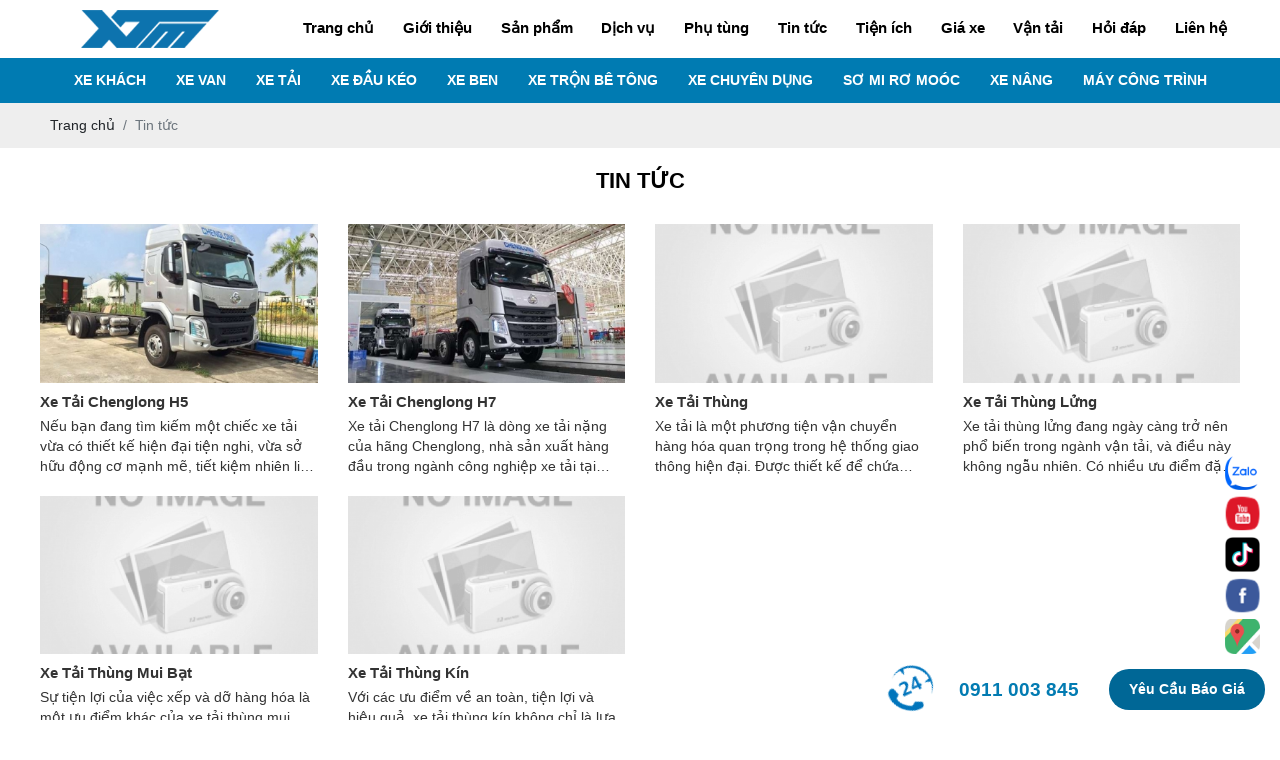

--- FILE ---
content_type: text/html; charset=UTF-8
request_url: https://xethuongmai.vn/tin-tuc?p=2
body_size: 9764
content:
<!DOCTYPE html>
<html lang="vi">
<head>
    <!-- Basehref -->
<base href="https://xethuongmai.vn/"/>

<!-- UTF-8 -->
<meta http-equiv="Content-Type" content="text/html; charset=utf-8" />

<!-- Title, Keywords, Description -->
<title>XTM | Tin Tức Và Sự Kiện</title>
<meta name="keywords" content="XTM Việt Nam, Ô Tô, Xe Nâng, Máy Công Trình, Tin Tức, Sự Kiên"/>
<meta name="description" content="XTM: Cập nhật tin tức ô tô mới nhất. Tổng hợp thông tin thị trường XTM Việt Nam, Ô Tô, Xe Nâng, Máy Công Trình . Tư vấn &amp; chia sẻ kinh nghiệm mua bán xe."/>

<!-- Robots -->
<meta name="robots" content="index,follow" />

<!-- Favicon -->
<link href="upload/photo/favico-web-xtm-7871.png" rel="shortcut icon" type="image/x-icon" />

<!-- Webmaster Tool -->

<!-- GEO -->
<meta name="geo.region" content="VN" />
<meta name="geo.placename" content="Hồ Chí Minh" />
<meta name="geo.position" content="10.823099;106.629664" />
<meta name="ICBM" content="10.823099, 106.629664" />

<!-- Author - Copyright -->
<meta name='revisit-after' content='1 days' />
<meta name="author" content="XTM" />
<meta name="copyright" content="XTM - [xtm@xethuongmai.vn]" />

<!-- Facebook -->
<meta property="og:type" content="object" />
<meta property="og:site_name" content="XTM" />
<meta property="og:title" content="XTM | Tin Tức Và Sự Kiện" />
<meta property="og:description" content="XTM: Cập nhật tin tức ô tô mới nhất. Tổng hợp thông tin thị trường XTM Việt Nam, Ô Tô, Xe Nâng, Máy Công Trình . Tư vấn &amp; chia sẻ kinh nghiệm mua bán xe." />
<meta property="og:url" content="https://xethuongmai.vn/tin-tuc?p=2" />
<meta property="og:image" content="https://xethuongmai.vn/thumbs/720x720x2/upload/seopage/logo-xtm-720x720-8675.jpg" />
<meta property="og:image:alt" content="XTM | Tin Tức Và Sự Kiện" />
<meta property="og:image:type" content="image/jpeg" />
<meta property="og:image:width" content="720" />
<meta property="og:image:height" content="720" />

<!-- Twitter -->
<meta name="twitter:card" content="summary_large_image" />
<meta name="twitter:site" content="xtm@xethuongmai.vn" />
<meta name="twitter:creator" content="XTM" />
<meta property="og:url" content="https://xethuongmai.vn/tin-tuc?p=2" />
<meta property="og:title" content="XTM | Tin Tức Và Sự Kiện" />
<meta property="og:description" content="XTM: Cập nhật tin tức ô tô mới nhất. Tổng hợp thông tin thị trường XTM Việt Nam, Ô Tô, Xe Nâng, Máy Công Trình . Tư vấn &amp; chia sẻ kinh nghiệm mua bán xe." />
<meta property="og:image" content="https://xethuongmai.vn/thumbs/720x720x2/upload/seopage/logo-xtm-720x720-8675.jpg" />

<!-- Canonical -->
<link rel="canonical" href="https://xethuongmai.vn/tin-tuc" />

<!-- Chống đổi màu trên IOS -->
<meta name="format-detection" content="telephone=no">

<!-- Viewport -->
<meta name="viewport" content="width=device-width, initial-scale=1.0, maximum-scale=5.0, user-scalable=yes" />    <!-- Css Files -->
<link href="./assets/css/animate.css?v=m3lrxwRPSm" rel="stylesheet">
<link href="./assets/css/animate.min.css?v=d4UwEAamnq" rel="stylesheet">
<link href="./assets/aos/aos.css?v=gLYCiwwGn5" rel="stylesheet">
<link href="./assets/bootstrap/bootstrap.css?v=PqKKLGg4sn" rel="stylesheet">
<link href="./assets/mmenu/mmenu.css?v=4F89xxwNim" rel="stylesheet">
<link href="./assets/fancybox3/jquery.fancybox.css?v=GHX5xgVjST" rel="stylesheet">
<link href="./assets/fancybox3/jquery.fancybox.style.css?v=9zWE3rWxWV" rel="stylesheet">
<link href="./assets/swiper/swiper-bundle.min.css?v=KamshvKn0E" rel="stylesheet">
<link href="./assets/owlcarousel2/owl.carousel.css?v=6FfsjRww3N" rel="stylesheet">
<link href="./assets/owlcarousel2/owl.theme.default.css?v=LWXU6ItKK7" rel="stylesheet">
<link href="./assets/css/style.css?v=aSCjb3Wk2d" rel="stylesheet">
<link href="./assets/css/responsive.css?v=WghSfdu3sG" rel="stylesheet">

<!-- Background -->
<!-- Js Google Analytic -->

<!-- Js Head -->
<!-- Google Tag Manager -->
<script>(function(w,d,s,l,i){w[l]=w[l]||[];w[l].push({'gtm.start':
new Date().getTime(),event:'gtm.js'});var f=d.getElementsByTagName(s)[0],
j=d.createElement(s),dl=l!='dataLayer'?'&l='+l:'';j.async=true;j.src=
'https://www.googletagmanager.com/gtm.js?id='+i+dl;f.parentNode.insertBefore(j,f);
})(window,document,'script','dataLayer','GTM-5BW7JVL');</script>
<!-- End Google Tag Manager --></head>
<body>
    <ul class="h-card hidden">
    <li class="h-fn fn">XTM</li>
    <li class="h-org org">XTM</li>
    <li class="h-tel tel">0911003845</li>
    <li><a class="u-url ul" href="https://xethuongmai.vn/">https://xethuongmai.vn/</a></li>
</ul>
<h1 class="hidden-seoh">Tin tức</h1><div id="header" class="header-in">
	<div class="maxwidth">
		
		<a id="logo" href="https://xethuongmai.vn/">
			<img class="lazy" width="138" height="38" onerror="this.src='thumbs/219x73x2/assets/images/noimage.png';" src="upload/photo/logo-website-xtm-9122.png" alt="logo hải âu"/>
		</a>
		<div class="menu-res hidden-xl">
    <div class="menu-bar-res">
        <a id="hamburger" href="#menu" title="Menu"><span></span></a>
    </div>
    <nav id="menu">
        <ul>
            <li><a href="https://xethuongmai.vn/" title="Trang chủ">Trang chủ</a></li>
            <li><a href="gioi-thieu" title="Giới thiệu">Giới thiệu</a></li>
            <li>
                <a href="san-pham" title="San phẩm">Sản phẩm</a>
                                    <ul>
                                                    <li>
                                <a title="XE KHÁCH" href="xe-khach">XE KHÁCH</a>
                                                                    <ul>
                                                                                    <li>
                                                <a title="XE KHÁCH GAZ" href="xe-khach-gaz">XE KHÁCH GAZ</a>
                                                                                            </li>
                                                                                    <li>
                                                <a title="XE KHÁCH FORD" href="xe-khach-ford">XE KHÁCH FORD</a>
                                                                                            </li>
                                                                                    <li>
                                                <a title="XE KHÁCH HYUNDAI" href="xe-khach-hyundai">XE KHÁCH HYUNDAI</a>
                                                                                            </li>
                                                                            </ul>
                                                            </li>
                                                    <li>
                                <a title="XE VAN" href="xe-tai-van">XE VAN</a>
                                                                    <ul>
                                                                                    <li>
                                                <a title="XE TẢI VAN GAZ" href="xe-van-gaz">XE TẢI VAN GAZ</a>
                                                                                            </li>
                                                                                    <li>
                                                <a title="XE TẢI VAN FORD" href="xe-van-ford">XE TẢI VAN FORD</a>
                                                                                            </li>
                                                                                    <li>
                                                <a title="XE TẢI VAN SUZUKI" href="xe-tai-van-suzuki">XE TẢI VAN SUZUKI</a>
                                                                                            </li>
                                                                                    <li>
                                                <a title="XE TẢI VAN HYUNDAI" href="xe-van-hyundai">XE TẢI VAN HYUNDAI</a>
                                                                                            </li>
                                                                                    <li>
                                                <a title="XE TẢI VAN THACO" href="xe-tai-van-thaco">XE TẢI VAN THACO</a>
                                                                                            </li>
                                                                                    <li>
                                                <a title="XE TẢI VAN TMT" href="xe-tai-van-tmt">XE TẢI VAN TMT</a>
                                                                                            </li>
                                                                                    <li>
                                                <a title="XE TẢI VAN TERACO" href="xe-tai-van-teraco">XE TẢI VAN TERACO</a>
                                                                                            </li>
                                                                                    <li>
                                                <a title="XE TẢI VAN SHINERAY" href="xe-tai-van-shineray">XE TẢI VAN SHINERAY</a>
                                                                                            </li>
                                                                                    <li>
                                                <a title="XE TẢI VAN WULING" href="xe-tai-van-wuling">XE TẢI VAN WULING</a>
                                                                                            </li>
                                                                                    <li>
                                                <a title="XE TẢI VAN KENBO" href="xe-tai-van-kenbo">XE TẢI VAN KENBO</a>
                                                                                            </li>
                                                                            </ul>
                                                            </li>
                                                    <li>
                                <a title="XE TẢI" href="xe-tai">XE TẢI</a>
                                                                    <ul>
                                                                                    <li>
                                                <a title="XE TẢI HINO" href="xe-tai-hino">XE TẢI HINO</a>
                                                                                            </li>
                                                                                    <li>
                                                <a title="XE TẢI ISUZU" href="xe-tai-isuzu">XE TẢI ISUZU</a>
                                                                                            </li>
                                                                                    <li>
                                                <a title="XE TẢI UD" href="xe-tai-ud">XE TẢI UD</a>
                                                                                            </li>
                                                                                    <li>
                                                <a title="XE TẢI HYUNDAI" href="xe-tai-hyundai">XE TẢI HYUNDAI</a>
                                                                                            </li>
                                                                                    <li>
                                                <a title="XE TẢI DAEWOO" href="xe-tai-daewoo">XE TẢI DAEWOO</a>
                                                                                            </li>
                                                                                    <li>
                                                <a title="XE TẢI CHENGLONG" href="xe-tai-chenglong">XE TẢI CHENGLONG</a>
                                                                                            </li>
                                                                                    <li>
                                                <a title="XE TẢI HOWO SINOTRUK" href="xe-tai-howo-sinotruk">XE TẢI HOWO SINOTRUK</a>
                                                                                            </li>
                                                                                    <li>
                                                <a title="XE TẢI DONGFENG" href="xe-tai-dongfeng">XE TẢI DONGFENG</a>
                                                                                            </li>
                                                                                    <li>
                                                <a title="XE TẢI JAC" href="xe-tai-jac">XE TẢI JAC</a>
                                                                                            </li>
                                                                                    <li>
                                                <a title="XE TẢI FAW" href="xe-tai-faw">XE TẢI FAW</a>
                                                                                            </li>
                                                                                    <li>
                                                <a title="XE TẢI IVECO HONGYAN" href="iveco-hongyan">XE TẢI IVECO HONGYAN</a>
                                                                                            </li>
                                                                            </ul>
                                                            </li>
                                                    <li>
                                <a title="XE ĐẦU KÉO" href="xe-dau-keo">XE ĐẦU KÉO</a>
                                                                    <ul>
                                                                                    <li>
                                                <a title="ĐẦU KÉO HINO" href="dau-keo-hino">ĐẦU KÉO HINO</a>
                                                                                            </li>
                                                                                    <li>
                                                <a title="ĐẦU KÉO ISUZU" href="dau-keo-isuzu">ĐẦU KÉO ISUZU</a>
                                                                                            </li>
                                                                                    <li>
                                                <a title="ĐẦU KÉO UD" href="dau-keo-ud">ĐẦU KÉO UD</a>
                                                                                            </li>
                                                                                    <li>
                                                <a title="ĐẦU KÉO HYUNDAI" href="dau-keo-hyundai">ĐẦU KÉO HYUNDAI</a>
                                                                                            </li>
                                                                                    <li>
                                                <a title="ĐẦU KÉO DAEWOO" href="dau-keo-daewoo">ĐẦU KÉO DAEWOO</a>
                                                                                            </li>
                                                                                    <li>
                                                <a title="ĐẦU KÉO CHENGLONG" href="dau-keo-chenglong">ĐẦU KÉO CHENGLONG</a>
                                                                                            </li>
                                                                                    <li>
                                                <a title="ĐẦU KÉO HOWO SINOTRUK" href="dau-keo-howo">ĐẦU KÉO HOWO SINOTRUK</a>
                                                                                            </li>
                                                                                    <li>
                                                <a title="ĐẦU KÉO DONGFENG" href="dau-keo-dongfeng">ĐẦU KÉO DONGFENG</a>
                                                                                            </li>
                                                                                    <li>
                                                <a title="ĐẦU KÉO FAW" href="dau-keo-faw">ĐẦU KÉO FAW</a>
                                                                                            </li>
                                                                                    <li>
                                                <a title="ĐẦU KÉO JAC" href="dau-keo-jac">ĐẦU KÉO JAC</a>
                                                                                            </li>
                                                                                    <li>
                                                <a title="ĐẦU KÉO SHACMAN" href="dau-keo-shacman">ĐẦU KÉO SHACMAN</a>
                                                                                            </li>
                                                                                    <li>
                                                <a title="ĐẦU KÉO IVECO HONGYAN" href="dau-keo-iveco-hongyan">ĐẦU KÉO IVECO HONGYAN</a>
                                                                                            </li>
                                                                            </ul>
                                                            </li>
                                                    <li>
                                <a title="XE BEN" href="xe-ben">XE BEN</a>
                                                                    <ul>
                                                                                    <li>
                                                <a title="XE BEN HINO" href="xe-ben-hino">XE BEN HINO</a>
                                                                                            </li>
                                                                                    <li>
                                                <a title="XE BEN ISUZU" href="xe-ben-isuzu">XE BEN ISUZU</a>
                                                                                            </li>
                                                                                    <li>
                                                <a title="XE BEN UD TRUCKS" href="xe-ben-ud">XE BEN UD TRUCKS</a>
                                                                                            </li>
                                                                                    <li>
                                                <a title="XE BEN HYUNDAI" href="xe-ben-hyundai">XE BEN HYUNDAI</a>
                                                                                            </li>
                                                                                    <li>
                                                <a title="XE BEN DAEWOO" href="xe-ben-daewoo">XE BEN DAEWOO</a>
                                                                                            </li>
                                                                                    <li>
                                                <a title="XE BEN CHENGLONG" href="xe-ben-chenglong">XE BEN CHENGLONG</a>
                                                                                            </li>
                                                                                    <li>
                                                <a title="XE BEN HOWO SINOTRUK" href="xe-ben-howo-sinotruk">XE BEN HOWO SINOTRUK</a>
                                                                                            </li>
                                                                                    <li>
                                                <a title="XE BEN DONGFENG" href="xe-ben-dongfeng">XE BEN DONGFENG</a>
                                                                                            </li>
                                                                                    <li>
                                                <a title="XE BEN FAW" href="xe-ben-faw">XE BEN FAW</a>
                                                                                            </li>
                                                                                    <li>
                                                <a title="XE BEN SHACMAN" href="xe-ben-shacman">XE BEN SHACMAN</a>
                                                                                            </li>
                                                                                    <li>
                                                <a title="XE BEN IVECO HONGYAN" href="xe-ben-iveco-hongyan">XE BEN IVECO HONGYAN</a>
                                                                                            </li>
                                                                            </ul>
                                                            </li>
                                                    <li>
                                <a title="XE TRỘN BÊ TÔNG" href="xe-bon-tron-be-tong">XE TRỘN BÊ TÔNG</a>
                                                                    <ul>
                                                                                    <li>
                                                <a title="XE TRỘN BÊ TÔNG HYUNDAI" href="xe-tron-be-tong-hyundai">XE TRỘN BÊ TÔNG HYUNDAI</a>
                                                                                            </li>
                                                                                    <li>
                                                <a title="XE TRỘN BÊ TÔNG DAEWOO" href="xe-tron-be-tong-daewoo">XE TRỘN BÊ TÔNG DAEWOO</a>
                                                                                            </li>
                                                                                    <li>
                                                <a title="XE TRỘN BÊ TÔNG CHENGLONG" href="xe-tron-be-tong-chenglong">XE TRỘN BÊ TÔNG CHENGLONG</a>
                                                                                            </li>
                                                                                    <li>
                                                <a title="XE TRỘN BÊ TÔNG HOWO" href="xe-tron-be-tong-howo-sinotruk">XE TRỘN BÊ TÔNG HOWO</a>
                                                                                            </li>
                                                                                    <li>
                                                <a title="XE TRỘN BÊ TÔNG SHACMAN" href="xe-tron-be-tong-shacman">XE TRỘN BÊ TÔNG SHACMAN</a>
                                                                                            </li>
                                                                                    <li>
                                                <a title="XE TRỘN BÊ TÔNG HONGYAN" href="xe-tron-be-tong-iveco-hongyan">XE TRỘN BÊ TÔNG HONGYAN</a>
                                                                                            </li>
                                                                            </ul>
                                                            </li>
                                                    <li>
                                <a title="XE CHUYÊN DỤNG" href="xe-chuyen-dung">XE CHUYÊN DỤNG</a>
                                                                    <ul>
                                                                                    <li>
                                                <a title="XE CHỞ PALLET" href="xe-tai-thung-cho-pallet">XE CHỞ PALLET</a>
                                                                                            </li>
                                                                                    <li>
                                                <a title="XE CHỞ KÉT CHAI" href="xe-tai-cho-ket-chai">XE CHỞ KÉT CHAI</a>
                                                                                            </li>
                                                                                    <li>
                                                <a title="XE TẢI THÙNG BẢO ÔN" href="xe-tai-thung-bao-on">XE TẢI THÙNG BẢO ÔN</a>
                                                                                            </li>
                                                                                    <li>
                                                <a title="XE TẢI THÙNG ĐÔNG LẠNH" href="xe-tai-thung-dong-lanh">XE TẢI THÙNG ĐÔNG LẠNH</a>
                                                                                            </li>
                                                                                    <li>
                                                <a title="XE TẢI CHỞ GIA SÚC" href="xe-tai-cho-gia-suc">XE TẢI CHỞ GIA SÚC</a>
                                                                                            </li>
                                                                                    <li>
                                                <a title="XE TẢI CHỞ GIA CẦM" href="xe-cho-gia-cam">XE TẢI CHỞ GIA CẦM</a>
                                                                                            </li>
                                                                                    <li>
                                                <a title="XE BỒN CHỞ CÁM" href="xe-bon-cho-thuc-an-chan-nuoi">XE BỒN CHỞ CÁM</a>
                                                                                            </li>
                                                                                    <li>
                                                <a title="XE TẢI NÂNG ĐẦU" href="xe-nang-dau">XE TẢI NÂNG ĐẦU</a>
                                                                                            </li>
                                                                                    <li>
                                                <a title="XE TẢI GẮN CẨU" href="xe-tai-gan-can-cau">XE TẢI GẮN CẨU</a>
                                                                                            </li>
                                                                                    <li>
                                                <a title="XE CỨU HỘ GIAO THÔNG" href="xe-cuu-ho-giao-thong">XE CỨU HỘ GIAO THÔNG</a>
                                                                                            </li>
                                                                                    <li>
                                                <a title="XE CHỞ XE MÁY" href="xe-cho-xe-may">XE CHỞ XE MÁY</a>
                                                                                            </li>
                                                                                    <li>
                                                <a title="XE BỒN CHỞ XĂNG DẦU" href="xe-bon-cho-xang-dau">XE BỒN CHỞ XĂNG DẦU</a>
                                                                                            </li>
                                                                                    <li>
                                                <a title="XE BỒN PHUN NƯỚC" href="xe-phun-nuoc-rua-duong">XE BỒN PHUN NƯỚC</a>
                                                                                            </li>
                                                                                    <li>
                                                <a title="XE ÉP CHỞ RÁC" href="xe-cho-rac">XE ÉP CHỞ RÁC</a>
                                                                                            </li>
                                                                                    <li>
                                                <a title="XE CỨU HOẢ CHỮA CHÁY" href="xe-cuu-hoa-xe-chua-chay">XE CỨU HOẢ CHỮA CHÁY</a>
                                                                                            </li>
                                                                            </ul>
                                                            </li>
                                                    <li>
                                <a title="SƠ MI RƠ MOÓC" href="so-mi-ro-mooc">SƠ MI RƠ MOÓC</a>
                                                                    <ul>
                                                                                    <li>
                                                <a title="SƠ MI RƠ MOÓC CIMC" href="so-mi-ro-mooc-cimc">SƠ MI RƠ MOÓC CIMC</a>
                                                                                            </li>
                                                                                    <li>
                                                <a title="SƠ MI RƠ MOÓC FUSHI" href="so-mi-ro-mooc-fushi">SƠ MI RƠ MOÓC FUSHI</a>
                                                                                            </li>
                                                                                    <li>
                                                <a title="SƠ MI RƠ MOÓC KAILE" href="so-mi-ro-mooc-kaile">SƠ MI RƠ MOÓC KAILE</a>
                                                                                            </li>
                                                                                    <li>
                                                <a title="SƠ MI RƠ MOÓC JUNLI" href="so-mi-ro-mooc-junli">SƠ MI RƠ MOÓC JUNLI</a>
                                                                                            </li>
                                                                                    <li>
                                                <a title="SƠ MI RƠ MOÓC JUNTON" href="so-mi-ro-mooc-junton">SƠ MI RƠ MOÓC JUNTON</a>
                                                                                            </li>
                                                                                    <li>
                                                <a title="SƠ MI RƠ MOÓC ZK" href="so-mi-ro-mooc-zk">SƠ MI RƠ MOÓC ZK</a>
                                                                                            </li>
                                                                                    <li>
                                                <a title="SƠ MI RƠ MOÓC ANTU" href="so-mi-ro-mooc-antu">SƠ MI RƠ MOÓC ANTU</a>
                                                                                            </li>
                                                                                    <li>
                                                <a title="SƠ MI RƠ MOÓC LIANYOU" href="so-mi-ro-mooc-lianyou">SƠ MI RƠ MOÓC LIANYOU</a>
                                                                                            </li>
                                                                                    <li>
                                                <a title="SƠ MI RƠ MOÓC DOOSUNG" href="so-mi-ro-mooc-doosung">SƠ MI RƠ MOÓC DOOSUNG</a>
                                                                                            </li>
                                                                                    <li>
                                                <a title="SƠ MI RƠ MOÓC TÂN THANH" href="so-mi-ro-mooc-tan-thanh">SƠ MI RƠ MOÓC TÂN THANH</a>
                                                                                            </li>
                                                                            </ul>
                                                            </li>
                                                    <li>
                                <a title="XE NÂNG" href="xe-nang">XE NÂNG</a>
                                                                    <ul>
                                                                                    <li>
                                                <a title="XE NÂNG TAY" href="xe-nang-tay">XE NÂNG TAY</a>
                                                                                            </li>
                                                                                    <li>
                                                <a title="XE NÂNG TAY ĐIỆN" href="xe-nang-tay-dien">XE NÂNG TAY ĐIỆN</a>
                                                                                            </li>
                                                                                    <li>
                                                <a title="XE NÂNG ĐIỆN" href="xe-nang-dien">XE NÂNG ĐIỆN</a>
                                                                                            </li>
                                                                                    <li>
                                                <a title="XE NÂNG DẦU DIESEL" href="xe-nang-dau-diesel">XE NÂNG DẦU DIESEL</a>
                                                                                            </li>
                                                                                    <li>
                                                <a title="XE NÂNG XĂNG - GAS" href="xe-nang-xang-gas">XE NÂNG XĂNG - GAS</a>
                                                                                            </li>
                                                                            </ul>
                                                            </li>
                                                    <li>
                                <a title="MÁY CÔNG TRÌNH" href="may-cong-trinh">MÁY CÔNG TRÌNH</a>
                                                                    <ul>
                                                                                    <li>
                                                <a title="MÁY LU" href="may-lu">MÁY LU</a>
                                                                                            </li>
                                                                                    <li>
                                                <a title="MÁY ỦI" href="may-ui">MÁY ỦI</a>
                                                                                            </li>
                                                                                    <li>
                                                <a title="MÁY XÚC LẬT" href="may-xuc-lat">MÁY XÚC LẬT</a>
                                                                                            </li>
                                                                                    <li>
                                                <a title="MÁY XÚC ĐÀO" href="may-xuc-dao">MÁY XÚC ĐÀO</a>
                                                                                            </li>
                                                                                    <li>
                                                <a title="MÁY SAN GẠT" href="may-san-gat">MÁY SAN GẠT</a>
                                                                                            </li>
                                                                            </ul>
                                                            </li>
                                            </ul>
                            </li>
            <li><a href="dich-vu" title="Dịch vụ">Dịch vụ</a></li>            
            <li><a href="phu-tung" title="Phụ tùng">Phụ tùng</a></li> 
            
            <li><a href="tin-tuc" title="Tin tức">Tin tức</a>
            </li>
            <li><a href="tien-ich" title="Tiện ích">Tiện ích</a></li>
            <li><a href="gia-xe" title="Giá xe">Giá xe</a></li>
            <li><a href="van-tai" title="Vận tải">Vận tải</a></li>
            <li><a href="hoi-dap" title="Hỏi đáp">Hỏi đáp</a></li>
            <li><a href="lien-he" title="Liên hệ">Liên hệ</a></li>
	 
        </ul>
    </nav>
</div>		<ul class="menu-top hidden-xs hidden-md hidden-lg hidden-sm">
            <li><a class="transition text-menu " href="https://xethuongmai.vn/" title="Trang chủ">Trang chủ</a></li>
            <li><a class="transition text-menu " href="gioi-thieu" title="Giới thiệu">Giới thiệu</a></li>
            <li><a class="transition text-menu " href="san-pham" title="Sản phẩm">Sản phẩm</a></li>
            <li><a class="transition text-menu " href="dich-vu" title="Dịch vụ">Dịch vụ</a></li>            
            <li><a class="transition text-menu " href="phu-tung" title="Phụ tùng">Phụ tùng</a></li>            
            <li><a class="transition text-menu active" href="tin-tuc" title="Tin tức">Tin tức</a></li>
            <li><a class="transition text-menu " href="tien-ich" title="Tiện ích">Tiện ích</a></li>
            <li><a class="transition text-menu " href="gia-xe" title="Giá xe">Giá xe</a></li>
            <li><a class="transition text-menu " href="van-tai" title="Vận tải">Vận tải</a></li>
            <li><a class="transition text-menu " href="hoi-dap" title="Hỏi đáp">Hỏi đáp</a></li>
            <li><a class="transition text-menu " href="lien-he" title="Liên hệ">Liên hệ</a></li>
		</ul>
	</div>
	<div class="clear"></div>
</div>
<div class="menu hidden-lg hidden-md hidden-sm hidden-xs">
        <div class="flex-memu">
           <ul>
               
                                                        <li>
                            <a class="transition "  title="XE KHÁCH" href="xe-khach">XE KHÁCH</a>
                                                            <ul>
                                                                            <li>
                                            <a class="transition" title="XE KHÁCH GAZ" href="xe-khach-gaz">XE KHÁCH GAZ</a>
                                                                                    </li>
                                                                            <li>
                                            <a class="transition" title="XE KHÁCH FORD" href="xe-khach-ford">XE KHÁCH FORD</a>
                                                                                    </li>
                                                                            <li>
                                            <a class="transition" title="XE KHÁCH HYUNDAI" href="xe-khach-hyundai">XE KHÁCH HYUNDAI</a>
                                                                                    </li>
                                                                    </ul>
                                                    </li>
                                            <li>
                            <a class="transition "  title="XE VAN" href="xe-tai-van">XE VAN</a>
                                                            <ul>
                                                                            <li>
                                            <a class="transition" title="XE TẢI VAN GAZ" href="xe-van-gaz">XE TẢI VAN GAZ</a>
                                                                                    </li>
                                                                            <li>
                                            <a class="transition" title="XE TẢI VAN FORD" href="xe-van-ford">XE TẢI VAN FORD</a>
                                                                                    </li>
                                                                            <li>
                                            <a class="transition" title="XE TẢI VAN SUZUKI" href="xe-tai-van-suzuki">XE TẢI VAN SUZUKI</a>
                                                                                    </li>
                                                                            <li>
                                            <a class="transition" title="XE TẢI VAN HYUNDAI" href="xe-van-hyundai">XE TẢI VAN HYUNDAI</a>
                                                                                    </li>
                                                                            <li>
                                            <a class="transition" title="XE TẢI VAN THACO" href="xe-tai-van-thaco">XE TẢI VAN THACO</a>
                                                                                    </li>
                                                                            <li>
                                            <a class="transition" title="XE TẢI VAN TMT" href="xe-tai-van-tmt">XE TẢI VAN TMT</a>
                                                                                    </li>
                                                                            <li>
                                            <a class="transition" title="XE TẢI VAN TERACO" href="xe-tai-van-teraco">XE TẢI VAN TERACO</a>
                                                                                    </li>
                                                                            <li>
                                            <a class="transition" title="XE TẢI VAN SHINERAY" href="xe-tai-van-shineray">XE TẢI VAN SHINERAY</a>
                                                                                    </li>
                                                                            <li>
                                            <a class="transition" title="XE TẢI VAN WULING" href="xe-tai-van-wuling">XE TẢI VAN WULING</a>
                                                                                    </li>
                                                                            <li>
                                            <a class="transition" title="XE TẢI VAN KENBO" href="xe-tai-van-kenbo">XE TẢI VAN KENBO</a>
                                                                                    </li>
                                                                    </ul>
                                                    </li>
                                            <li>
                            <a class="transition "  title="XE TẢI" href="xe-tai">XE TẢI</a>
                                                            <ul>
                                                                            <li>
                                            <a class="transition" title="XE TẢI HINO" href="xe-tai-hino">XE TẢI HINO</a>
                                                                                    </li>
                                                                            <li>
                                            <a class="transition" title="XE TẢI ISUZU" href="xe-tai-isuzu">XE TẢI ISUZU</a>
                                                                                    </li>
                                                                            <li>
                                            <a class="transition" title="XE TẢI UD" href="xe-tai-ud">XE TẢI UD</a>
                                                                                    </li>
                                                                            <li>
                                            <a class="transition" title="XE TẢI HYUNDAI" href="xe-tai-hyundai">XE TẢI HYUNDAI</a>
                                                                                    </li>
                                                                            <li>
                                            <a class="transition" title="XE TẢI DAEWOO" href="xe-tai-daewoo">XE TẢI DAEWOO</a>
                                                                                    </li>
                                                                            <li>
                                            <a class="transition" title="XE TẢI CHENGLONG" href="xe-tai-chenglong">XE TẢI CHENGLONG</a>
                                                                                    </li>
                                                                            <li>
                                            <a class="transition" title="XE TẢI HOWO SINOTRUK" href="xe-tai-howo-sinotruk">XE TẢI HOWO SINOTRUK</a>
                                                                                    </li>
                                                                            <li>
                                            <a class="transition" title="XE TẢI DONGFENG" href="xe-tai-dongfeng">XE TẢI DONGFENG</a>
                                                                                    </li>
                                                                            <li>
                                            <a class="transition" title="XE TẢI JAC" href="xe-tai-jac">XE TẢI JAC</a>
                                                                                    </li>
                                                                            <li>
                                            <a class="transition" title="XE TẢI FAW" href="xe-tai-faw">XE TẢI FAW</a>
                                                                                    </li>
                                                                            <li>
                                            <a class="transition" title="XE TẢI IVECO HONGYAN" href="iveco-hongyan">XE TẢI IVECO HONGYAN</a>
                                                                                    </li>
                                                                    </ul>
                                                    </li>
                                            <li>
                            <a class="transition "  title="XE ĐẦU KÉO" href="xe-dau-keo">XE ĐẦU KÉO</a>
                                                            <ul>
                                                                            <li>
                                            <a class="transition" title="ĐẦU KÉO HINO" href="dau-keo-hino">ĐẦU KÉO HINO</a>
                                                                                    </li>
                                                                            <li>
                                            <a class="transition" title="ĐẦU KÉO ISUZU" href="dau-keo-isuzu">ĐẦU KÉO ISUZU</a>
                                                                                    </li>
                                                                            <li>
                                            <a class="transition" title="ĐẦU KÉO UD" href="dau-keo-ud">ĐẦU KÉO UD</a>
                                                                                    </li>
                                                                            <li>
                                            <a class="transition" title="ĐẦU KÉO HYUNDAI" href="dau-keo-hyundai">ĐẦU KÉO HYUNDAI</a>
                                                                                    </li>
                                                                            <li>
                                            <a class="transition" title="ĐẦU KÉO DAEWOO" href="dau-keo-daewoo">ĐẦU KÉO DAEWOO</a>
                                                                                    </li>
                                                                            <li>
                                            <a class="transition" title="ĐẦU KÉO CHENGLONG" href="dau-keo-chenglong">ĐẦU KÉO CHENGLONG</a>
                                                                                    </li>
                                                                            <li>
                                            <a class="transition" title="ĐẦU KÉO HOWO SINOTRUK" href="dau-keo-howo">ĐẦU KÉO HOWO SINOTRUK</a>
                                                                                    </li>
                                                                            <li>
                                            <a class="transition" title="ĐẦU KÉO DONGFENG" href="dau-keo-dongfeng">ĐẦU KÉO DONGFENG</a>
                                                                                    </li>
                                                                            <li>
                                            <a class="transition" title="ĐẦU KÉO FAW" href="dau-keo-faw">ĐẦU KÉO FAW</a>
                                                                                    </li>
                                                                            <li>
                                            <a class="transition" title="ĐẦU KÉO JAC" href="dau-keo-jac">ĐẦU KÉO JAC</a>
                                                                                    </li>
                                                                            <li>
                                            <a class="transition" title="ĐẦU KÉO SHACMAN" href="dau-keo-shacman">ĐẦU KÉO SHACMAN</a>
                                                                                    </li>
                                                                            <li>
                                            <a class="transition" title="ĐẦU KÉO IVECO HONGYAN" href="dau-keo-iveco-hongyan">ĐẦU KÉO IVECO HONGYAN</a>
                                                                                    </li>
                                                                    </ul>
                                                    </li>
                                            <li>
                            <a class="transition "  title="XE BEN" href="xe-ben">XE BEN</a>
                                                            <ul>
                                                                            <li>
                                            <a class="transition" title="XE BEN HINO" href="xe-ben-hino">XE BEN HINO</a>
                                                                                    </li>
                                                                            <li>
                                            <a class="transition" title="XE BEN ISUZU" href="xe-ben-isuzu">XE BEN ISUZU</a>
                                                                                    </li>
                                                                            <li>
                                            <a class="transition" title="XE BEN UD TRUCKS" href="xe-ben-ud">XE BEN UD TRUCKS</a>
                                                                                    </li>
                                                                            <li>
                                            <a class="transition" title="XE BEN HYUNDAI" href="xe-ben-hyundai">XE BEN HYUNDAI</a>
                                                                                    </li>
                                                                            <li>
                                            <a class="transition" title="XE BEN DAEWOO" href="xe-ben-daewoo">XE BEN DAEWOO</a>
                                                                                    </li>
                                                                            <li>
                                            <a class="transition" title="XE BEN CHENGLONG" href="xe-ben-chenglong">XE BEN CHENGLONG</a>
                                                                                    </li>
                                                                            <li>
                                            <a class="transition" title="XE BEN HOWO SINOTRUK" href="xe-ben-howo-sinotruk">XE BEN HOWO SINOTRUK</a>
                                                                                    </li>
                                                                            <li>
                                            <a class="transition" title="XE BEN DONGFENG" href="xe-ben-dongfeng">XE BEN DONGFENG</a>
                                                                                    </li>
                                                                            <li>
                                            <a class="transition" title="XE BEN FAW" href="xe-ben-faw">XE BEN FAW</a>
                                                                                    </li>
                                                                            <li>
                                            <a class="transition" title="XE BEN SHACMAN" href="xe-ben-shacman">XE BEN SHACMAN</a>
                                                                                    </li>
                                                                            <li>
                                            <a class="transition" title="XE BEN IVECO HONGYAN" href="xe-ben-iveco-hongyan">XE BEN IVECO HONGYAN</a>
                                                                                    </li>
                                                                    </ul>
                                                    </li>
                                            <li>
                            <a class="transition "  title="XE TRỘN BÊ TÔNG" href="xe-bon-tron-be-tong">XE TRỘN BÊ TÔNG</a>
                                                            <ul>
                                                                            <li>
                                            <a class="transition" title="XE TRỘN BÊ TÔNG HYUNDAI" href="xe-tron-be-tong-hyundai">XE TRỘN BÊ TÔNG HYUNDAI</a>
                                                                                    </li>
                                                                            <li>
                                            <a class="transition" title="XE TRỘN BÊ TÔNG DAEWOO" href="xe-tron-be-tong-daewoo">XE TRỘN BÊ TÔNG DAEWOO</a>
                                                                                    </li>
                                                                            <li>
                                            <a class="transition" title="XE TRỘN BÊ TÔNG CHENGLONG" href="xe-tron-be-tong-chenglong">XE TRỘN BÊ TÔNG CHENGLONG</a>
                                                                                    </li>
                                                                            <li>
                                            <a class="transition" title="XE TRỘN BÊ TÔNG HOWO" href="xe-tron-be-tong-howo-sinotruk">XE TRỘN BÊ TÔNG HOWO</a>
                                                                                    </li>
                                                                            <li>
                                            <a class="transition" title="XE TRỘN BÊ TÔNG SHACMAN" href="xe-tron-be-tong-shacman">XE TRỘN BÊ TÔNG SHACMAN</a>
                                                                                    </li>
                                                                            <li>
                                            <a class="transition" title="XE TRỘN BÊ TÔNG HONGYAN" href="xe-tron-be-tong-iveco-hongyan">XE TRỘN BÊ TÔNG HONGYAN</a>
                                                                                    </li>
                                                                    </ul>
                                                    </li>
                                            <li>
                            <a class="transition "  title="XE CHUYÊN DỤNG" href="xe-chuyen-dung">XE CHUYÊN DỤNG</a>
                                                            <ul>
                                                                            <li>
                                            <a class="transition" title="XE CHỞ PALLET" href="xe-tai-thung-cho-pallet">XE CHỞ PALLET</a>
                                                                                    </li>
                                                                            <li>
                                            <a class="transition" title="XE CHỞ KÉT CHAI" href="xe-tai-cho-ket-chai">XE CHỞ KÉT CHAI</a>
                                                                                    </li>
                                                                            <li>
                                            <a class="transition" title="XE TẢI THÙNG BẢO ÔN" href="xe-tai-thung-bao-on">XE TẢI THÙNG BẢO ÔN</a>
                                                                                    </li>
                                                                            <li>
                                            <a class="transition" title="XE TẢI THÙNG ĐÔNG LẠNH" href="xe-tai-thung-dong-lanh">XE TẢI THÙNG ĐÔNG LẠNH</a>
                                                                                    </li>
                                                                            <li>
                                            <a class="transition" title="XE TẢI CHỞ GIA SÚC" href="xe-tai-cho-gia-suc">XE TẢI CHỞ GIA SÚC</a>
                                                                                    </li>
                                                                            <li>
                                            <a class="transition" title="XE TẢI CHỞ GIA CẦM" href="xe-cho-gia-cam">XE TẢI CHỞ GIA CẦM</a>
                                                                                    </li>
                                                                            <li>
                                            <a class="transition" title="XE BỒN CHỞ CÁM" href="xe-bon-cho-thuc-an-chan-nuoi">XE BỒN CHỞ CÁM</a>
                                                                                    </li>
                                                                            <li>
                                            <a class="transition" title="XE TẢI NÂNG ĐẦU" href="xe-nang-dau">XE TẢI NÂNG ĐẦU</a>
                                                                                    </li>
                                                                            <li>
                                            <a class="transition" title="XE TẢI GẮN CẨU" href="xe-tai-gan-can-cau">XE TẢI GẮN CẨU</a>
                                                                                    </li>
                                                                            <li>
                                            <a class="transition" title="XE CỨU HỘ GIAO THÔNG" href="xe-cuu-ho-giao-thong">XE CỨU HỘ GIAO THÔNG</a>
                                                                                    </li>
                                                                            <li>
                                            <a class="transition" title="XE CHỞ XE MÁY" href="xe-cho-xe-may">XE CHỞ XE MÁY</a>
                                                                                    </li>
                                                                            <li>
                                            <a class="transition" title="XE BỒN CHỞ XĂNG DẦU" href="xe-bon-cho-xang-dau">XE BỒN CHỞ XĂNG DẦU</a>
                                                                                    </li>
                                                                            <li>
                                            <a class="transition" title="XE BỒN PHUN NƯỚC" href="xe-phun-nuoc-rua-duong">XE BỒN PHUN NƯỚC</a>
                                                                                    </li>
                                                                            <li>
                                            <a class="transition" title="XE ÉP CHỞ RÁC" href="xe-cho-rac">XE ÉP CHỞ RÁC</a>
                                                                                    </li>
                                                                            <li>
                                            <a class="transition" title="XE CỨU HOẢ CHỮA CHÁY" href="xe-cuu-hoa-xe-chua-chay">XE CỨU HOẢ CHỮA CHÁY</a>
                                                                                    </li>
                                                                    </ul>
                                                    </li>
                                            <li>
                            <a class="transition "  title="SƠ MI RƠ MOÓC" href="so-mi-ro-mooc">SƠ MI RƠ MOÓC</a>
                                                            <ul>
                                                                            <li>
                                            <a class="transition" title="SƠ MI RƠ MOÓC CIMC" href="so-mi-ro-mooc-cimc">SƠ MI RƠ MOÓC CIMC</a>
                                                                                    </li>
                                                                            <li>
                                            <a class="transition" title="SƠ MI RƠ MOÓC FUSHI" href="so-mi-ro-mooc-fushi">SƠ MI RƠ MOÓC FUSHI</a>
                                                                                    </li>
                                                                            <li>
                                            <a class="transition" title="SƠ MI RƠ MOÓC KAILE" href="so-mi-ro-mooc-kaile">SƠ MI RƠ MOÓC KAILE</a>
                                                                                    </li>
                                                                            <li>
                                            <a class="transition" title="SƠ MI RƠ MOÓC JUNLI" href="so-mi-ro-mooc-junli">SƠ MI RƠ MOÓC JUNLI</a>
                                                                                    </li>
                                                                            <li>
                                            <a class="transition" title="SƠ MI RƠ MOÓC JUNTON" href="so-mi-ro-mooc-junton">SƠ MI RƠ MOÓC JUNTON</a>
                                                                                    </li>
                                                                            <li>
                                            <a class="transition" title="SƠ MI RƠ MOÓC ZK" href="so-mi-ro-mooc-zk">SƠ MI RƠ MOÓC ZK</a>
                                                                                    </li>
                                                                            <li>
                                            <a class="transition" title="SƠ MI RƠ MOÓC ANTU" href="so-mi-ro-mooc-antu">SƠ MI RƠ MOÓC ANTU</a>
                                                                                    </li>
                                                                            <li>
                                            <a class="transition" title="SƠ MI RƠ MOÓC LIANYOU" href="so-mi-ro-mooc-lianyou">SƠ MI RƠ MOÓC LIANYOU</a>
                                                                                    </li>
                                                                            <li>
                                            <a class="transition" title="SƠ MI RƠ MOÓC DOOSUNG" href="so-mi-ro-mooc-doosung">SƠ MI RƠ MOÓC DOOSUNG</a>
                                                                                    </li>
                                                                            <li>
                                            <a class="transition" title="SƠ MI RƠ MOÓC TÂN THANH" href="so-mi-ro-mooc-tan-thanh">SƠ MI RƠ MOÓC TÂN THANH</a>
                                                                                    </li>
                                                                    </ul>
                                                    </li>
                                            <li>
                            <a class="transition "  title="XE NÂNG" href="xe-nang">XE NÂNG</a>
                                                            <ul>
                                                                            <li>
                                            <a class="transition" title="XE NÂNG TAY" href="xe-nang-tay">XE NÂNG TAY</a>
                                                                                    </li>
                                                                            <li>
                                            <a class="transition" title="XE NÂNG TAY ĐIỆN" href="xe-nang-tay-dien">XE NÂNG TAY ĐIỆN</a>
                                                                                    </li>
                                                                            <li>
                                            <a class="transition" title="XE NÂNG ĐIỆN" href="xe-nang-dien">XE NÂNG ĐIỆN</a>
                                                                                    </li>
                                                                            <li>
                                            <a class="transition" title="XE NÂNG DẦU DIESEL" href="xe-nang-dau-diesel">XE NÂNG DẦU DIESEL</a>
                                                                                    </li>
                                                                            <li>
                                            <a class="transition" title="XE NÂNG XĂNG - GAS" href="xe-nang-xang-gas">XE NÂNG XĂNG - GAS</a>
                                                                                    </li>
                                                                    </ul>
                                                    </li>
                                            <li>
                            <a class="transition "  title="MÁY CÔNG TRÌNH" href="may-cong-trinh">MÁY CÔNG TRÌNH</a>
                                                            <ul>
                                                                            <li>
                                            <a class="transition" title="MÁY LU" href="may-lu">MÁY LU</a>
                                                                                    </li>
                                                                            <li>
                                            <a class="transition" title="MÁY ỦI" href="may-ui">MÁY ỦI</a>
                                                                                    </li>
                                                                            <li>
                                            <a class="transition" title="MÁY XÚC LẬT" href="may-xuc-lat">MÁY XÚC LẬT</a>
                                                                                    </li>
                                                                            <li>
                                            <a class="transition" title="MÁY XÚC ĐÀO" href="may-xuc-dao">MÁY XÚC ĐÀO</a>
                                                                                    </li>
                                                                            <li>
                                            <a class="transition" title="MÁY SAN GẠT" href="may-san-gat">MÁY SAN GẠT</a>
                                                                                    </li>
                                                                    </ul>
                                                    </li>
                                            </ul>
                </div>
            </div>
        </div>
        <div class="clear"></div>
</div><div class="breadCrumbs"><div class="maxwidth"><ol class="breadcrumb"><li class="breadcrumb-item"><a class="text-decoration-none" href="https://xethuongmai.vn/"><span>Trang chủ</span></a></li><li class="breadcrumb-item active"><a class="text-decoration-none" href="https://xethuongmai.vn/tin-tuc"><span>Tin tức</span></a></li></ol><script type="application/ld+json">{"@context": "https://schema.org","@type": "BreadcrumbList","itemListElement": [{"@type":"ListItem","position":1,"name":"Tin t\u1ee9c","item":"https:\/\/xethuongmai.vn\/tin-tuc"}]}</script></div></div>
    <div id="main" class="wrap-main"><div class="maxwidth">
    <div class="content-main w-clear">
    <div class="title-main"><h1>Tin tức</h1></div>
        			<div class="row"> 
							<div class="col-md-3 col-12 col-sm-6">
		            <a class="news text-decoration-none w-clear" href="xe-tai-chenglong-h5" title="Xe Tải Chenglong H5">
			            <p class="pic-news scale-img">
			            	<img class='img-full lazy'  onerror="this.src='https://xethuongmai.vn/thumbs/385x220x1/assets/images/noimage.png';" src='https://xethuongmai.vn/thumbs/385x220x1/assets/images/noimage.png'  data-src='https://xethuongmai.vn/thumbs/385x220x1/upload/news/xe-sat-xi-chenglong-h5-9950.jpg' alt='Xe Tải Chenglong H5'/>			            </p>
			            <div class="info-news">
			                <h3 class="name-news">Xe Tải Chenglong H5</h3>
			                <div class="desc-news text-split">Nếu bạn đang tìm kiếm một chiếc xe tải vừa có thiết kế hiện đại tiện nghi, vừa sở hữu động cơ mạnh mẽ, tiết kiệm nhiên liệu thì đừng bỏ qua Xe tải Chenglong H5.</div>
			            </div>
			        </a>
		        </div>              
								<div class="col-md-3 col-12 col-sm-6">
		            <a class="news text-decoration-none w-clear" href="xe-tai-chenglong-h7" title="Xe Tải Chenglong H7">
			            <p class="pic-news scale-img">
			            	<img class='img-full lazy'  onerror="this.src='https://xethuongmai.vn/thumbs/385x220x1/assets/images/noimage.png';" src='https://xethuongmai.vn/thumbs/385x220x1/assets/images/noimage.png'  data-src='https://xethuongmai.vn/thumbs/385x220x1/upload/news/sai-xi-chenglong-h7-5900.jpg' alt='Xe Tải Chenglong H7'/>			            </p>
			            <div class="info-news">
			                <h3 class="name-news">Xe Tải Chenglong H7</h3>
			                <div class="desc-news text-split">Xe tải Chenglong H7 là dòng xe tải nặng của hãng Chenglong, nhà sản xuất hàng đầu trong ngành công nghiệp xe tải tại Trung Quốc. Dòng xe này đã được thiết kế để đáp ứng các yêu cầu về vận chuyển chuyển hóa hàng hóa lớn.</div>
			            </div>
			        </a>
		        </div>              
								<div class="col-md-3 col-12 col-sm-6">
		            <a class="news text-decoration-none w-clear" href="xe-tai-thung" title="Xe Tải Thùng">
			            <p class="pic-news scale-img">
			            	<img class='img-full lazy'  onerror="this.src='https://xethuongmai.vn/thumbs/385x220x1/assets/images/noimage.png';" src='https://xethuongmai.vn/thumbs/385x220x1/assets/images/noimage.png'  data-src='https://xethuongmai.vn/thumbs/385x220x1/assets/images/noimage.png' alt='Xe Tải Thùng'/>			            </p>
			            <div class="info-news">
			                <h3 class="name-news">Xe Tải Thùng</h3>
			                <div class="desc-news text-split">Xe tải là một phương tiện vận chuyển hàng hóa quan trọng trong hệ thống giao thông hiện đại. Được thiết kế để chứa đựng và bảo vệ hàng hóa, xe tải thùng đồng thời cung cấp sự thuận tiện và linh hoạt trong việc di chuyển hàng hóa từ nơi này đến nơi khác.</div>
			            </div>
			        </a>
		        </div>              
								<div class="col-md-3 col-12 col-sm-6">
		            <a class="news text-decoration-none w-clear" href="xe-tai-thung-lung" title="Xe Tải Thùng Lửng">
			            <p class="pic-news scale-img">
			            	<img class='img-full lazy'  onerror="this.src='https://xethuongmai.vn/thumbs/385x220x1/assets/images/noimage.png';" src='https://xethuongmai.vn/thumbs/385x220x1/assets/images/noimage.png'  data-src='https://xethuongmai.vn/thumbs/385x220x1/assets/images/noimage.png' alt='Xe Tải Thùng Lửng'/>			            </p>
			            <div class="info-news">
			                <h3 class="name-news">Xe Tải Thùng Lửng</h3>
			                <div class="desc-news text-split">Xe tải thùng lửng đang ngày càng trở nên phổ biến trong ngành vận tải, và điều này không ngẫu nhiên. Có nhiều ưu điểm đặc biệt khiến chúng trở thành lựa chọn hàng đầu cho việc vận chuyển hàng hóa lớn và cồng kềnh.</div>
			            </div>
			        </a>
		        </div>              
								<div class="col-md-3 col-12 col-sm-6">
		            <a class="news text-decoration-none w-clear" href="xe-tai-thung-mui-bat" title="Xe Tải Thùng Mui Bạt">
			            <p class="pic-news scale-img">
			            	<img class='img-full lazy'  onerror="this.src='https://xethuongmai.vn/thumbs/385x220x1/assets/images/noimage.png';" src='https://xethuongmai.vn/thumbs/385x220x1/assets/images/noimage.png'  data-src='https://xethuongmai.vn/thumbs/385x220x1/assets/images/noimage.png' alt='Xe Tải Thùng Mui Bạt'/>			            </p>
			            <div class="info-news">
			                <h3 class="name-news">Xe Tải Thùng Mui Bạt</h3>
			                <div class="desc-news text-split">Sự tiện lợi của việc xếp và dỡ hàng hóa là một ưu điểm khác của xe tải thùng mui bạt. Hệ thống mui bạt giúp việc này trở nên đơn giản hơn, giảm bớt thời gian và công sức, làm tăng hiệu quả làm việc và giảm nguy cơ hỏng hóc hàng hóa.</div>
			            </div>
			        </a>
		        </div>              
								<div class="col-md-3 col-12 col-sm-6">
		            <a class="news text-decoration-none w-clear" href="xe-tai-thung-kin" title="Xe Tải Thùng Kín">
			            <p class="pic-news scale-img">
			            	<img class='img-full lazy'  onerror="this.src='https://xethuongmai.vn/thumbs/385x220x1/assets/images/noimage.png';" src='https://xethuongmai.vn/thumbs/385x220x1/assets/images/noimage.png'  data-src='https://xethuongmai.vn/thumbs/385x220x1/assets/images/noimage.png' alt='Xe Tải Thùng Kín'/>			            </p>
			            <div class="info-news">
			                <h3 class="name-news">Xe Tải Thùng Kín</h3>
			                <div class="desc-news text-split">Với các ưu điểm về an toàn, tiện lợi và hiệu quả, xe tải thùng kín không chỉ là lựa chọn hàng đầu của các doanh nghiệp vận chuyển, mà còn là giải pháp tối ưu để đảm bảo rằng hàng hóa sẽ đến nơi một cách an toàn và nguyên vẹn.</div>
			            </div>
			        </a>
		        </div>              
							</div>
		        <div class="clear"></div>
        <div class="pagination-home"><ul class='pagination justify-content-center mb-0'><li class='page-item'><a class='page-link'>Page 2 / 2</a></li><li class='page-item'><a class='page-link' href='https://xethuongmai.vn/tin-tuc'>First</a></li><li class='page-item'><a class='page-link' href='https://xethuongmai.vn/tin-tuc?p=1'>Prev</a></li><li class='page-item'><a class='page-link' href='https://xethuongmai.vn/tin-tuc?p=1'>1</a></li><li class='page-item active'><a class='page-link'>2</a></li></ul></div>
    </div>
</div></div>
    <div id="footer">
    <div class="footer-article">
        <div class="maxwidth">
            <div class="row">
                <div class="col-md-6">
                    <div class="footer-news">
                        <p style="text-align: justify;"><span style="font-size:16px;"><strong> THÔNG TIN LIÊN HỆ </strong></span></p>
                        <div class="info-footer"><p style="text-align: justify;"><span style="line-height:2;"><span style="font-size:20px;"><strong>Văn Phòng XTM Hồ Chí Minh</strong></span></span></p>

<p style="text-align: justify;"><span style="line-height:2;"><span style="font-size:18px;"><strong>Địa Chỉ:</strong> Số 10 Phổ Quang, Phường Tân Sơn Hòa, </span></span><span style="line-height:2;"><span style="font-size:18px;">TP. Hồ Chí Minh</span></span></p>

<p style="text-align: justify;"><span style="line-height:2;"><span style="font-size:18px;"><strong>Hotline:</strong> 0911 003 845</span></span></p>

<p style="text-align: justify;"><span style="line-height:2;"><span style="font-size:18px;"><strong>Email:</strong> xtm@xethuongmai.vn</span></span></p>

<p style="text-align: justify;"><span style="line-height:2;"><span style="font-size:18px;"><strong>Website:</strong> <a href="https://xethuongmai.vn/">https://xethuongmai.vn/</a></span></span></p>

<p style="text-align: justify;"><span style="line-height:2;"><span style="font-size:18px;"><strong>Youtube: </strong></span></span><a href="https://www.youtube.com/@xethuongmai"><span style="font-size:18px;">youtube.com/@xethuongmai</span></a></p>

<p style="text-align: justify;"><span style="line-height:2;"><span style="font-size:18px;"><strong>Facebook: </strong><a href="https://web.facebook.com/xethuongmai.vn/">facebook.com/xethuongmai.vn</a></span></span></p>

<p style="text-align: justify;"><span style="line-height:2;"><span style="font-size:18px;"><strong>Tiktok:</strong> <a href="https://www.tiktok.com/@xethuongmai">tiktok.com/@xethuongmai</a></span></span></p>
</div>
                        
                    </div>
                </div>
                <div class="col-md-6">
                    <div class="footer-news">
                        <p style="text-align: justify;"><span style="font-size:16px;"><strong> BẢN ĐỒ</strong></span></p>
                       <div id="footer-map"></div>                    </div>
                </div>
            </div>
        </div>
    </div>
    <div class="footer-powered">
        <div class="maxwidth">
            
            <div class="footer-news">
                <ul class="footer-ul">
                                            <li><a class="text-decoration-none" href="dieu-khoan" title="Điều Khoản Sử Dụng">Điều Khoản Sử Dụng</a></li>
                                            <li><a class="text-decoration-none" href="chinh-sach" title="Chính Sách Bảo Mật">Chính Sách Bảo Mật</a></li>
                                            <li><a class="text-decoration-none" href="thanh-toan" title="Quy Định Thanh Toán">Quy Định Thanh Toán</a></li>
                                            <li><a class="text-decoration-none" href="bao-hanh" title="Chính Sách Bảo Hành">Chính Sách Bảo Hành</a></li>
                                            <li><a class="text-decoration-none" href="chinh-sach-quyen-rieng-tu" title="Chính Sách Quyền Riêng Tư">Chính Sách Quyền Riêng Tư</a></li>
                                    </ul>
                <div class="follow-us">
                                            <div>
                            <a href="https://zalo.me/0942276019" target="_blank" title="Zalo XTM"><img class="lazy" onerror="this.src='thumbs/25x25x2/assets/images/noimage.png';" src="upload/photo/iconofzalosvg-5771.png" width="35" height="35" alt="Zalo XTM" alt="Zalo XTM" title="Zalo XTM"/></a>
                        </div>
                                            <div>
                            <a href="https://www.youtube.com/@xethuongmai" target="_blank" title="Youtube XTM"><img class="lazy" onerror="this.src='thumbs/25x25x2/assets/images/noimage.png';" src="upload/photo/icon-youtube-xe-thuong-mai-3855.png" width="35" height="35" alt="Youtube XTM" alt="Youtube XTM" title="Youtube XTM"/></a>
                        </div>
                                            <div>
                            <a href="https://www.tiktok.com/@xethuongmai.vn" target="_blank" title="Tiktok XTM"><img class="lazy" onerror="this.src='thumbs/25x25x2/assets/images/noimage.png';" src="upload/photo/tiktok-icon-3052.png" width="35" height="35" alt="Tiktok XTM" alt="Tiktok XTM" title="Tiktok XTM"/></a>
                        </div>
                                            <div>
                            <a href="https://facebook.com/xethuongmai.vn/" target="_blank" title="Facebook XTM"><img class="lazy" onerror="this.src='thumbs/25x25x2/assets/images/noimage.png';" src="upload/photo/icon-fb-xe-thuong-mai-3540.png" width="35" height="35" alt="Facebook XTM" alt="Facebook XTM" title="Facebook XTM"/></a>
                        </div>
                                            <div>
                            <a href="https://maps.app.goo.gl/eZesMSLHuzAa7N2U9" target="_blank" title="Maps XTM"><img class="lazy" onerror="this.src='thumbs/25x25x2/assets/images/noimage.png';" src="upload/photo/icon-chi-duong-4378.png" width="35" height="35" alt="Maps XTM" alt="Maps XTM" title="Maps XTM"/></a>
                        </div>
                                    </div>
            </div>
            <p class="copyright">© 2023 XTM. </p>
        </div>
    </div>
</div>
<div class="call-now-button hidden-xs">
    <div><p class="call-text"><a href="tel:0911 003 845" title="0911 003 845"> 0911 003 845 </a></p>
        <a href="tel:0911 003 845" title="0911 003 845">
        <div class="quick-alo-ph-btn-icon quick-alo-phone-img-circle"><img class="lazy" width="47" height="46" src="assets/images/iconhotline.png" alt="Icon hotline"></div>
        </a>
    </div>
</div>
<a class="btn-yeucau btn-hotline hidden-xl hidden-md hidden-sm hidden-lg" href="tel:0911003845" title="0911003845"> 0911003845 </a>
<a class="btn-yeucau" href="#popup-dknt" data-fancybox >Yêu cầu báo giá</a>
<div id="popup-dknt" style="display: none">
    <div class="title-dknt">
        Đăng ký nhận báo giá
    </div>
    <form class="form-newsletter validation-newsletter" novalidate method="post" action="" enctype="multipart/form-data">
        <div class="row">
            <div class="col-lg-12 col-md-12">
                <div class="newsletter-input">
                    <input type="text" class="form-control" id="name-newsletter" name="name-newsletter" placeholder="Họ tên" required />
                    <div class="invalid-feedback">Vui lòng nhập họ và tên</div>
                </div>
            </div>
            <div class="col-lg-12 col-md-12">
                <div class="newsletter-input">
                    <input type="number" class="form-control" id="phone-newsletter" name="phone-newsletter" placeholder="Số điện thoại" required />
                    <div class="invalid-feedback">Vui lòng nhập số điện thoại</div>
                </div>
            </div>
            <div class="col-lg-12 col-md-12">
                <div class="newsletter-input newsletter-area">
                    <textarea class="form-control" id="noidung-newsletter" name="noidung-newsletter" placeholder="Tỉnh/Thành" required /></textarea>
                    <div class="invalid-feedback">Vui lòng nhập tỉnh</div>
                </div>
            </div>
            <div class="col-lg-12 col-md-12">
                <div class="newsletter-input newsletter-area">
                    <textarea class="form-control" id="loaixe-newsletter" name="loaixe-newsletter" placeholder="Loại xe" required /></textarea>
                    <div class="invalid-feedback">Vui lòng nhập loại xe</div>
                </div>
            </div>
        </div>
        <div class="newsletter-button">
            <input type="submit" name="submit-newsletter" value="ĐĂNG KÝ" disabled>
            <input type="hidden" name="recaptcha_response_newsletter" id="recaptchaResponseNewsletter">
        </div>
    </form>
</div>
<!-- Modal notify -->
<div class="modal modal-custom fade" id="popup-notify" tabindex="-1" role="dialog" aria-labelledby="popup-notify-label" aria-hidden="true">
	<div class="modal-dialog modal-dialog-top modal-md" role="document">
		<div class="modal-content">
			<div class="modal-header">
				<h6 class="modal-title" id="popup-notify-label">Thông báo</h6>
				<button type="button" class="close" data-dismiss="modal" aria-label="Close">
					<span aria-hidden="true">&times;</span>
				</button>
			</div>
			<div class="modal-body"></div>
			<div class="modal-footer justify-content-center">
				<button type="button" class="btn btn-danger" data-dismiss="modal">Thoát</button>
			</div>
		</div>
	</div>
</div>

<!-- Modal cart -->
<div class="modal fade" id="popup-cart" tabindex="-1" role="dialog" aria-labelledby="popup-cart-label" aria-hidden="true">
	<div class="modal-dialog modal-dialog-top modal-lg" role="document">
		<div class="modal-content">
			<div class="modal-header">
				<h6 class="modal-title" id="popup-cart-label">Giỏ hàng của bạn</h6>
				<button type="button" class="close" data-dismiss="modal" aria-label="Close">
					<span aria-hidden="true">&times;</span>
				</button>
			</div>
			<div class="modal-body"></div>
		</div>
	</div>
</div>

<!-- Js Config -->
<script type="text/javascript">
    var NN_FRAMEWORK = NN_FRAMEWORK || {};
    var CONFIG_BASE = 'https://xethuongmai.vn/';
    var WEBSITE_NAME = 'XTM';
    var TIMENOW = '21/01/2026';
    var SHIP_CART = false;
    var GOTOP = 'assets/images/top.png';
    var LANG = {
        'no_keywords': 'Chưa nhập từ khóa tìm kiếm',
        'delete_product_from_cart': 'Bạn muốn xóa sản phẩm này khỏi giỏ hàng ? ',
        'no_products_in_cart': 'Không tồn tại sản phẩm nào trong giỏ hàng !',
        'wards': 'Phường/xã',
        'back_to_home': 'Về trang chủ',
    };
</script>

<!-- Js Files -->
<script type="text/javascript" src="./assets/js/jquery.min.js?v=I6OWA5J03v"></script>
<script type="text/javascript" src="./assets/js/lazyload.min.js?v=3G7SwnsQ"></script>
<script type="text/javascript" src="./assets/bootstrap/bootstrap.js?v=5M9eeI8HLL"></script>
<script type="text/javascript" src="./assets/mmenu/mmenu.js?v=ufsTOOEUnG"></script>
<script type="text/javascript" src="./assets/swiper/swiper-bundle.min.js?v=4GehplWX0F"></script>
<script type="text/javascript" src="./assets/toc/toc.js?v=WbS9F8EvZS"></script>
<script type="text/javascript" src="./assets/owlcarousel2/owl.carousel.js?v=KcwC2gEtLu"></script>
<script type="text/javascript" src="./assets/fancybox3/jquery.fancybox.js?v=ljcCTRZoE"></script>
<script type="text/javascript" src="./assets/js/functions.js?v=GWiilA2o8W"></script>
<script type="text/javascript" src="./assets/js/apps.js?v=FtvJ8hyWC0"></script>



<!-- Js Structdata -->
<!-- General -->
<script type="application/ld+json">
    {
        "@context" : "https://schema.org",
        "@type" : "Organization",
        "name" : "XTM",
        "url" : "https://xethuongmai.vn/",
        "sameAs" :
        [
                    ],
        "address":
        {
            "@type": "PostalAddress",
            "streetAddress": "Số 10 Phổ Quang, Phường Tân Sơn Hòa, TP. Hồ Chí Minh",
            "addressRegion": "Ho Chi Minh",
            "postalCode": "70000",
            "addressCountry": "vi"
        }
    }
</script><!-- Js Addons -->
<div id="script-main"></div><script type="text/javascript">$(function(){var a=!1;$(window).scroll(function(){$(window).scrollTop()>10 && !a&&($("#footer-map").load("ajax/ajax_addons.php?type=footer-map"),a=!0)})});</script><script type="text/javascript">$(function(){var a=!1;$(window).scroll(function(){$(window).scrollTop()>0.5 && !a&&($("#script-main").load("ajax/ajax_addons.php?type=script-main"),a=!0)})});</script>
<!-- Js Body -->
<!-- Google Tag Manager (noscript) -->
<noscript><iframe src="https://www.googletagmanager.com/ns.html?id=GTM-5BW7JVL"
height="0" width="0" style="display:none;visibility:hidden"></iframe></noscript>
<!-- End Google Tag Manager (noscript) --></body>
</html>

--- FILE ---
content_type: text/css
request_url: https://xethuongmai.vn/assets/css/style.css?v=aSCjb3Wk2d
body_size: 22348
content:
@charset "utf-8";
/* CSS Document */
:root{
    --color-main:#0495d7;--color-red:#ec2d3f;--color-medium-red:#cc2c32;--color-dark-red:#c31829;--color-green:#28a745;--color-dark-green:#207d36;--color-black:#212529;--color-gray:#6c757d;
    --swiper-navigation-size: 20px !important;
  --swiper-theme-color:#fff !important;
}
ul:not(.info-pro-detail  ul):not(.content-detail  ul) {
    list-style: none;
    margin: 0px;
    padding:0px;
}
h1,
h2,
h3,
h4,
h5,
h6,
form,
body{
    margin: 0px;
    padding: 0px;
}

body{font-family: arial;font-weight:normal;font-size: 14px;line-height: 1.5;margin: 0 auto !important;background: #fff;font-weight:normal;top: 0 !important;}

}
 html {
     font-size: 62.5%;
}
a:hover {
    text-decoration: none;
}
img:not(.pbThumbs img){max-width: 100%;height: auto;}
a,
img,
h2,
p,.transition {transition: all 0.3s linear;-webkit-transition: all 0.3s linear;-moz-transition: all 0.3s linear;-o-transition: all 0.3s linear;-ms-transition: all 0.3s linear;}
.not-transition{transition: all 0s linear;-webkit-transition: all 0s linear;-moz-transition: all 0s linear;-o-transition: all 0s linear;-ms-transition: all 0s linear;}
.w-clear:after{display:block;content:"";clear:both;}
.scale-img{overflow:hidden;display:block;}
.scale-img img{-webkit-transition:0.3s ease-out;-moz-transition:0.3s ease-out;-o-transition:0.3s ease-out;transition:0.3s ease-out;-moz-transform:scale(1,1);-webkit-transform:scale(1,1);-o-transform:scale(1,1);-ms-transform:scale(1,1);transform:scale(1,1);}
.scale-img:hover > img{-webkit-transition:0.3s ease-out;-moz-transition:0.3s ease-out;-o-transition:0.3s ease-out;transition:0.3s ease-out;-moz-transform:scale(1.1,1.1);-webkit-transform:scale(1.1,1.1);-o-transform:scale(1.1,1.1);-ms-transform:scale(1.1,1.1);transform:scale(1.1,1.1);}
.hidden {display: none;}
.hidden-seoh {visibility: hidden;height: 0px;margin: 0px;overflow: hidden;}
.clear {clear: both;}
.clear10 {clear: both;height: 10px;}
.clear15 {clear: both;height: 15px;}
.clear20 {clear: both;height: 20px;}
.w-100,.img-full {width: 100%;}

/*Edit row bs */
.row-0{margin:0px 0px !important;}
.padding-0{padding:0px 0px !important;}
.row-5{margin:0px -5px !important;}
.padding-5{padding:0px 5px !important;}
.row-10{margin:0px -10px !important;}
.padding-10{padding:0px 10px !important;}
.row-15{margin:0px -7.5px !important;}
.padding-15{padding:0px 7.5px !important;}
/*End row bs */
/* Edit follow ckeditor */
ul{padding-inline-start: 15px;}
figure {text-align: center;outline: solid 1px #ccc;background: rgba(0,0,0,0.05);padding: 10px;margin: 10px 20px;display: inline-block;}
figure > figcaption {text-align: center;display: block;}
blockquote {font-style: italic;padding: 2px 0;border-style: solid;border-color: #ccc;border-width: 0;}
blockquote {padding-left: 20px;padding-right: 8px;border-left-width: 5px;}
/*End follow ckeditor */
.wow{visibility: hidden;}
.text-split{overflow:hidden;text-overflow:ellipsis;white-space:normal;-webkit-box-orient:vertical;display:-webkit-box;-webkit-line-clamp:3;}
/*Container */
#wrapper {position: relative;}
.mw-1000{max-width: 1000px;margin:0 auto;}
.maxwidth{margin:0 auto;position: relative;}
/*Container */

/*Header */

.menu_fixed {position: sticky !important;background: #fff;top: 0px;left: 0px;right: 0px;width: 100%;z-index: 99!important;-webkit-animation: stuckMoveDown 1s;animation: stuckMoveDown 1s;-ms-filter: "progid:DXImageTransform.Microsoft.Shadow(Strength=10,Direction=0,Color=#7D7D7D)";-moz-box-shadow: 0 2px 10px -1px #7D7D7D;-webkit-box-shadow: 0 0px 3px -1px #696969;}
#logo img{opacity: 1 !important}
.logo-fix-i{display:none;}
.menu_fixed .logo-fix-i{display:flex;align-items: center;justify-content: center;}
.menu_fixed .logo-main{display:none;}
@keyframes stuckMoveDown{0%{opacity:0;-webkit-transform:translateY(-30%);transform:translateY(-30%);}100%{opacity:1;-webkit-transform:translateY(0);transform:translateY(0);}}

#top-bar{color: #fff;font-size: 15px;padding: 0px 0px;overflow: hidden;background: #6d2416;line-height: 45px;}
.bg-top_bar{background:#00a1e0;position: relative;width: 950px;float: right;}
.bg-top_bar:after{content:'';position: absolute;left: -20px;border-top: 45px solid #00a1e0;border-left: 20px solid transparent;}
#top-bar marquee{float:left;width:400px;color:#fff;font-weight: bold;}
#top-bar p{color: #fff;font-size: 14px;float: left;}
#top-bar p:last-child{/* float:right; */margin-left: 100px;}
#top-bar p i{margin-right:5px;}
.follow-us_top{float: right;margin: 12px 0px;}
.follow-us_top div{float:left;}
.follow-us_top img{float: left;margin: 0px 5px;}
#header{position: relative;top: 0;left: 0;right: 0;z-index: 9;padding: 10px 0px;}
#header.header-in{/* position:relative; */}
#header.header-in #logo{}
#header-mid{max-width: 145px;margin: 15px auto;left:0;text-align: center;float: left;width: 100%;margin: 30px 20px 30px 10px;}
#header-right{float:right;background: url(../images/ic-hotline.png) no-repeat left center;margin: 13px 0px;padding: 15px 5px 21px 37px;}
#header-right .box-info{align-items: center;max-width: 300px;float: left;padding-left: 50px;}
#header-right .box-info img{margin-right:10px;}
#header-right .box-info p{font-size: 14px;color: #000000;line-height: 20px;text-transform: uppercase;}
#header-right .box-info p span{color: #ff0000;font-size: 22px;font-weight: bold;display: block;}
#logo{/* position: absolute; *//* margin: 6px 0px; *//* text-align: center; *//* left: 0; *//* right: 0; *//* max-width: 110px; *//* margin: 0 auto; *//* z-index: 9; */float: left;max-width: 220px;width: 100%;text-align: center;}
#logo img {
    max-height: 38px;
}
#banner{width: 100%;max-width: 433px;height: 87px;position: absolute;left: 0;right: 0;margin: 5px auto;}
#banner img{}
/*End header*/

/* Menu */
.slogan{font-weight:600;font-size:15px;color: #fff;float: left;line-height: 40px;}
.menu-top{width: calc(100% - 340px);float: right;}
.menu-top .flex-memu {display: flex;align-items: center;justify-content: space-between;}
.menu-top .flex-memu > ul:nth-child(2){float:right;}
.menu-top{width:100%;padding:0px;margin:auto;list-style:none;display: flex;align-items: center;justify-content: space-between;max-width: 950px;}
.menu-top li{position:relative;z-index:99;display: block;padding: 0px 10px;float: left;}
.menu-top li.line{width:1px;height:15px;background-color:rgba(255,255,255,0.5);}
.menu-top li a.text-menu{/* text-transform: uppercase; */display: inline-block;padding: 7px 3px;font-weight: bold;}
.menu-top li a.text-menu:after{position: absolute;background-color: var(--color-main);content: "";left: 0;right: 0;bottom: 0;height: 3px;width: 100%;display: block;-moz-transition: all .3s;-o-transition: all .3s;-webkit-transition: all .3s;transition: all .3s;-moz-transform: rotateY(-90deg);-ms-transform: rotateY(-90deg);-o-transform: rotateY(-90deg);-webkit-transform: rotateY(-90deg);transform: rotateY(-90deg);display: none;}
.menu-top li:hover a.text-menu:after,.menu-top li a.active.text-menu:after{-moz-transform: rotateY(0deg);-ms-transform: rotateY(0deg);-o-transform: rotateY(0deg);-webkit-transform: rotateY(0deg);transform: rotateY(0deg);}
.menu-top li a.text-menu img{max-width:33px;margin-left:10px;position: absolute;right: -45px;top: calc(50% - 15.5px);}
.menu-top li a {font-size: 15px;font-weight: 600;color: #000000;margin:0px;padding: 15px 0px;display:block;position:relative;z-index:1;text-align:center;text-decoration:none!important;}
.menu-top li a.text-menu.active,.menu ul li:hover > a.text-menu{color: #000000;}


.menu{/* width: calc(100% - 340px); *//* float: right; */background: #007bb2;position: sticky;top: 0px;z-index: 9;}
.menu .flex-memu {display: flex;align-items: center;justify-content: space-between;max-width: 1200px;margin: 0 auto;}
.menu .flex-memu > ul:nth-child(2){float:right;}
.menu ul{/* width:100%; */padding:0px;margin:auto;list-style:none;display: flex;align-items: center;justify-content: space-between;/* max-width: 500px; */}
.menu ul li{position:relative;z-index:99;display: block;padding: 0px 15px;float: left;}
.menu ul li.line{width:1px;height:15px;background-color:rgba(255,255,255,0.5);}
.menu ul li a.text-menu{text-transform: uppercase;display: inline-block;padding: 10px 9px;font-weight: 600;}
.menu ul li a.text-menu:after{position: absolute;background-color: #fff;content: "";left: 0;right: 0;bottom: 0;height: 3px;width: 100%;display: block;-moz-transition: all .3s;-o-transition: all .3s;-webkit-transition: all .3s;transition: all .3s;-moz-transform: rotateY(-90deg);-ms-transform: rotateY(-90deg);-o-transform: rotateY(-90deg);-webkit-transform: rotateY(-90deg);transform: rotateY(-90deg);}
.menu ul li:hover a.text-menu:after,.menu ul li a.active.text-menu:after{-moz-transform: rotateY(0deg);-ms-transform: rotateY(0deg);-o-transform: rotateY(0deg);-webkit-transform: rotateY(0deg);transform: rotateY(0deg);}
.menu ul li a.text-menu img{max-width:33px;margin-left:10px;position: absolute;right: -45px;top: calc(50% - 15.5px);}
.menu ul li a {font-size: 14px;font-weight: 600;color: #fff;margin:0px;padding: 12px 0px;display:block;position:relative;z-index:1;text-align:center;text-decoration:none!important;text-transform: uppercase;}
.menu ul li a.text-menu.active,.menu ul li:hover > a.text-menu{color: #fff;}
.menu ul li ul{position:absolute;min-width: 230px;background: rgb(4 153 220);box-shadow:0 3px 11px 0 rgba(0,0,0,0.1);/* opacity:0; */visibility:hidden;/* transition:all .5s; */left: 0;display: block;/* border-radius: 5px; */-moz-transform-origin: 0% 0%;-ms-transform-origin: 0% 0%;-o-transform-origin: 0% 0%;-webkit-transform-origin: 0% 0%;transform-origin: 0% 0%;-moz-transform: scale(1,0);-ms-transform: scale(1,0);-o-transform: scale(1,0);-webkit-transform: scale(1,0);transform: scale(1,0);}
.menu ul li ul li{border: none;float: none;padding: 0px !important;}
.menu ul li:hover > ul{/* opacity:1; */visibility:visible;moz-transition: all .6s cubic-bezier(0,.95,.8,.99);-o-transition: all .6s cubic-bezier(0,.95,.8,.99);-webkit-transition: all .6s cubic-bezier(0,.95,.8,.99);transition: all .6s cubic-bezier(0,.95,.8,.99);-moz-transform: scale(1,1);-ms-transform: scale(1,1);-o-transform: scale(1,1);-webkit-transform: scale(1,1);transform: scale(1,1);-moz-transition-delay: .2s;-o-transition-delay: .2s;-webkit-transition-delay: .2s;transition-delay: .2s;}
.menu ul li ul li a{text-align:left;border-bottom: 1px solid rgb(0 136 198);color: #fff;}
.menu ul li ul li a:after{display:none;}
.menu ul li ul li:hover{border-bottom:0px;background: #0088c6;}
.menu ul li ul li:hover > a{color: #fff;}
.menu ul li ul li:last-child > a{border-bottom:0px;}
.menu ul li ul li a {font-size:14px;padding: 7px 15px;color: #fff;}
.menu ul li ul li ul{top:0px;left:100%;min-width: 210px;}

/* Search */
.search{background:#fff;margin: 11px 0px;overflow: hidden;width: 220px;height: 28px;border-radius: 7px;margin-left: 10px;}
.search p{float: right;width: 35px;height: 28px;line-height: 28px;cursor:pointer;text-align:center;margin:0px;color: #333;font-size: 14px;font-weight: 600;border: none;border-right: 0;}
.search input{width: calc(100% - 35px);height: 28px;float: left;outline:none;padding:0px;border:0px;background:transparent;text-indent:10px;font-size: 13px;border: none;color: #353535;background: #fff;border-left: 0;}
.search input::-webkit-input-placeholder{color:#ccc;}
.search input:-moz-placeholder{color:#ccc;}
.search input::-moz-placeholder{color:#ccc;}
.search input:-ms-input-placeholder{color:#ccc;}

/* Search  */
.search_desktop{position:relative;}
.menu_fixed .search_desktop .icon-search_desktop{/* top:9px; */}
.search_desktop .icon-search_desktop{width: 40px;height: 40px;cursor:pointer;text-align:center;line-height:42px;color: var(--color-main);font-size: 15px;display: flex;align-items: center;justify-content: center;position: relative;border-radius: 50%;border: 1px solid #fff;margin: 0px;}
.search_desktop .icon-search_desktop.active{color: var(--color-main);background:#fff;border-radius:100%;border: 1px solid var(--color-main);}
.search_desktop .search-grid_desktop{/* position:absolute; *//* top: 54px; */right:0px;/* width:0px; */height: 40px;overflow:hidden;background:#fff;border: 1px solid var(--color-main);z-index:2;/* opacity:0; */border-radius:10px;line-height: normal;width: 200px;}
.search_desktop .search-grid_desktop p{float:left;width: 34px;height: 34px;cursor:pointer;outline:none;border:none;margin:0px;font-size: 14px;display:block;background: var(--color-main);line-height: 33px;text-align:center;color: #fff;margin: 2px;border-radius: 50px;}
.search_desktop .search-grid_desktop input{width: calc(100% - 39px);float: left;line-height: 36px;outline:none;border:none;color: #015493;font-size: 13px;padding-left: 10px;}
.search_desktop .search-grid_desktop input::-webkit-input-placeholder{color:#ccc;}
.search_desktop .search-grid_desktop input:-moz-placeholder{color:#ccc;}
.search_desktop .search-grid_desktop input::-moz-placeholder{color:#ccc;}
.search_desktop .search-grid_desktop input:-ms-input-placeholder{color:#ccc;}
/* Menu RP */
.menu-res{/* height: 40px; */z-index:10;/* background: #753801; */line-height:normal;right: 15px;top: 15px;z-index: 9999;float: right;}
.menu-bar-res{height: 40px;/* padding:0px 10px; */display:-webkit-flex;display:-moz-flex;display:-ms-flex;display:-o-flex;display:flex;align-items:center;justify-content:space-between;}
#menu{display:none;}
#hamburger{display:block;width: 40px;height: 35px;position:relative;padding: 5px;/* border: 1px solid #000; */}
#hamburger:before,#hamburger:after,#hamburger span{background: #0096dd;content:'';display:block;width: 75%;height: 2px;position:absolute;left:0px;right: 0;border-radius: 50px;margin: 0 auto;}
#hamburger:before{top: 7px;}
#hamburger span{top: 15px;}
#hamburger:after{top: 23px;}
#hamburger:before,#hamburger:after,#hamburger span{-webkit-transition:none 0.5s ease 0.5s;transition:none 0.5s ease 0.5s;-webkit-transition-property:transform,top,bottom,left,opacity;transition-property:transform,top,bottom,left,opacity;}
.mm-wrapper_opening #hamburger:before,.mm-wrapper_opening #hamburger:after{top:15px;}
.mm-wrapper_opening #hamburger span{left:-50px;opacity:0;}
.mm-wrapper_opening #hamburger:before{transform:rotate(45deg);}
.mm-wrapper_opening #hamburger:after{transform:rotate(-45deg);}
.mm-menu_opened{display:block!important;}

/* Search RP */
.search-res{position:relative;}
.search-res .icon-search{width: 35px;height: 35px;cursor:pointer;text-align:center;line-height:42px;color: #363636;font-size:17px;margin: 1px;display: flex;align-items: center;justify-content: center;border: 1px solid #363636;}
.search-res .icon-search.active{color: var(--color-main);background:#fff;border-radius:100%;}
.search-res .search-grid{position:absolute;top: 38px;right:0px;width:0px;height: 37px;overflow:hidden;background:#fff;border: 1px solid var(--color-main);z-index:2;opacity:0;border-radius:25px;line-height: normal;}
.search-res .search-grid p{float:left;width:35px;height: 35px;cursor:pointer;outline:none;border:none;margin:0px;font-size: 15px;display:block;color: var(--color-main);line-height: 35px;text-align:center;}
.search-res .search-grid input{width:calc(100% - 35px);float:right;line-height: 34px;outline:none;border:none;color:var(--color-red);font-size: 13px;}
.search-res .search-grid input::-webkit-input-placeholder{color:#ccc;}
.search-res .search-grid input:-moz-placeholder{color:#ccc;}
.search-res .search-grid input::-moz-placeholder{color:#ccc;}
.search-res .search-grid input:-ms-input-placeholder{color:#ccc;}


/* Breadcrumb */
.breadCrumbs{background-color:#eee;/* max-width: 1200px; *//* margin: 22px auto; */}
.breadCrumbs .maxwidth{padding:0.75rem 10px;/* max-width:1200px; */}
.breadCrumbs .maxwidth .breadcrumb{padding:0;margin-bottom:0;background-color:transparent;border-radius:0;}
.breadCrumbs .maxwidth .breadcrumb-item a{color:var(--color-black);}
.breadCrumbs .maxwidth .breadcrumb-item.active a{color:var(--color-gray);}

/* Slideshow */
#homepage_slider{position: relative;
    background: #e9ebee;
    padding: 16px 0;
    position: relative;
}
#homepage_slider .owl-dots .owl-dot.active span {background: #fff;}
#homepage_slider .owl-nav button:hover {background: #2a7d2e;color: #fff;}
#homepage_slider .owl-nav button:hover svg {fill: #fff;color: #fff;}
#homepage_slider .item{position: relative;}
#homepage_slider .content_slide{position: absolute;bottom: 30%;right: 0;left: 0;text-align: center;margin: 0 auto;max-width: 1200px;}
#homepage_slider .content_slide .button_content_box{display: inline-block;left: 0;background: #000;z-index: 999;color: #fff;padding: 10px 25px;font-size: 15px;border-radius: 50px;}
#homepage_slider .content_slide .button_content_box:hover{background: #005f74;}
#homepage_slider .content_slide .button_content_box a{display: inline-block;background: #fff;color: #2a7d2e;font-size: 15px;padding: 15px 30px;border-radius: 50px;border: 1px solid #fff;transition: all 0.3s ease-in;-webkit-transition: all 0.3s ease-in;-moz-transition: all 0.3s ease-in;}
#homepage_slider .content_slide .slide_btn_content{max-width: 600px;text-align: left;position: relative;width: 100%;}
#homepage_slider .content_slide .slide_btn_content h2{font-size: 50px;color: #000000;font-weight: 700;margin-bottom: 4px;letter-spacing: 1.2px;text-transform: uppercase;}   
#homepage_slider .content_slide .slide_btn_content p{color: #272727;font-weight: normal;line-height: 1.5;font-size: 14px;margin: 15px 0px;}
#homepage_slider .content_slide .slide_btn_content p.second-fade,
#homepage_slider .content_slide .button_content_box{opacity: 0;-webkit-transform: translateY(100px);transform: translateY(100px);}

#homepage_slider .content_slide .slide_btn_content h2.first-fade{opacity: 0;-webkit-transform: translateY(-100px);transform: translateY(-100px);}


#homepage_slider .owl-item.active .content_slide .slide_btn_content h2.first-fade{animation: 1s cubic-bezier(0.25, 0.75, 0.25, 1) 0.3s 1 forwards slideshowFade2;}
#homepage_slider .owl-item.active .content_slide .slide_btn_content p.second-fade{animation: 1s cubic-bezier(0.25, 0.75, 0.25, 1) 0.6s 1 forwards slideshowFade;}
#homepage_slider .owl-item.active .content_slide .button_content_box{animation: 1s cubic-bezier(0.25, 0.75, 0.25, 1) 0.9s 1 forwards slideshowFade;}
@keyframes slideshowFade{0%{opacity:0;-webkit-transform:translateY(100px);transform:translateY(100px)}100%{-webkit-transform:translateY(0px);transform:translateY(0px);opacity:1}}
-webkit-@keyframes slideshowFade{0%{opacity:0;-webkit-transform:translateY(100px);transform:translateY(100px)}100%{-webkit-transform:translateY(0px);transform:translateY(0px);opacity:1}}
@keyframes slideshowFade2{0%{opacity:0;-webkit-transform:translateY(-100px);transform:translateY(-100px)}100%{-webkit-transform:translateY(0px);transform:translateY(0px);opacity:1}}
-webkit-@keyframes slideshowFade2{0%{opacity:0;-webkit-transform:translateY(-100px);transform:translateY(-100px)}100%{-webkit-transform:translateY(0px);transform:translateY(0px);opacity:1}}
#homepage_slider .content_slide .button_content_box a.button_shop:hover {background: #2a7d2e;border-color: #2a7d2e;color: #fff;}
.control-slideshow {position: absolute;z-index: 2;top: calc(50% - 50px/2);width: 35px;height: 50px;text-align: center;line-height: 50px;font-size: 25px;cursor: pointer;margin: 0px;background-color: #000000;border-radius: 3px;z-index: 999;}
.control-slideshow i {color: #ffffff;}
.prev-slideshow {left: 20px;padding-right: 3px;}
.next-slideshow {right: 20px;padding-left: 3px;}
.slideshow{position:relative;}
.slideshow {position: relative;}
.slideshow a {display: block;cursor: pointer;}
.slideshow a img {/*width: 100%;*/}
.slideshow:hover .control-slideshow {opacity: 0.3;}
.slideshow .control-slideshow:hover {opacity: 0.8;}
.control-slideshow {opacity: 0;position: absolute;z-index: 2;top: calc(50% - 50px/2);width: 35px;height: 50px;text-align: center;line-height: 50px;font-size: 25px;cursor: pointer;margin: 0px;background-color: #000000;border-radius: 3px;}
.control-slideshow i {color: #ffffff;}
.prev-slideshow {left: 20px;padding-right: 3px;}
.next-slideshow {right: 20px;padding-left: 3px;}

.slideshow .item .bg {position: absolute;top: 0;left: 0;width: 100%;height: 100%;z-index: 0;background-position: center center;background-repeat: no-repeat;background-size: cover;}
.slideshow .active .item .bg {-webkit-animation-duration: 1.5s;-moz-animation-duration: 1.5s;-ms-animation-duration: 1.5s;-o-animation-duration: 1.5s;animation-duration: 1.5s;-webkit-animation-fill-mode: both;animation-fill-mode: both;-webkit-animation-name: banner_style;animation-name: banner_style}
@-webkit-keyframes banner_style {
    from {
        -webkit-transform: scale3d(1.1, 1.1, 1.1);
        transform: scale3d(1.1, 1.1, 1.1)
    }
    to {
        -webkit-transform: scale3d(1, 1, 1);
        transform: scale3d(1, 1, 1)
    }
}
@keyframes banner_style {
    from {
        -webkit-transform: scale3d(1.1, 1.1, 1.1);
        transform: scale3d(1.1, 1.1, 1.1)
    }
    to {
        -webkit-transform: scale3d(1, 1, 1);
        transform: scale3d(1, 1, 1)
    }
}
.slideshow .item {display: block;width: 100%;padding-bottom: 42%;position: relative;}

/*End Slideshow*/
/*Index */
#product-index{margin:30px 0px;}
#list-product{margin: 50px 0px 0px;}
#list-product .title-main{}
.title-main {padding-bottom: 30px;text-align: center;/* margin-bottom: 15px; */position:relative;z-index: 7;}
.title-main h2 ,.title-main h1,.title-main span{font-size: 22px;color: #000000;text-transform: uppercase;font-weight: 700;}
.title-main p {font-size: 14px;color: #656565;margin: 5px 0px 5px;font-weight: 300;letter-spacing: 2.5px;margin-bottom: 10px;}
.title-main.text-white *{color:#fff;}


#list-noibat {}
#list-noibat .title-main{background: none;}
#list-noibat .title-main p {}
#pro-tab{margin: 40px 0px 10px;}
.ul-tabs-pro {margin-bottom: 30px;border-bottom: 2px solid #f59000;overflow: hidden;}
.ul-tabs-pro li {position:relative;float: left;cursor: pointer;position: relative;padding: 0px 20px;background: #f5f5f5;padding: 5px 15px 3px 30px;}
.ul-tabs-pro li:after{content:'';width:20px;right:-20px;position:absolute;z-index:99;border-right: 15px solid transparent;border-bottom: 35px solid #f5f5f5;top: 0;border-left: 20px solid #f5f5f5;}
.ul-tabs-pro li.active{background: #f59000;}
.ul-tabs-pro li.active:after{border-bottom: 35px solid #f59000;;border-left: 20px solid #f59000}
.ul-tabs-pro li a{font-size: 18px;text-transform: uppercase;}
.ul-tabs-pro li.active a{color: #fff;}
.content-tabs-pro {display: none;}
.content-tabs-pro.active {display: block;}

.ul-tabs-pro_list {text-align: center;border-radius: 5px;padding: 0px 30px;margin-bottom: 15px !important;}
.ul-tabs-pro_list li {display: inline-block;cursor: pointer;margin: 0px 5px 15px;position: relative;border: 1px solid #555;border-radius: 7px;}
.ul-tabs-pro_list li.active{color: var(--color-main);border: 1px solid var(--color-main);}
.ul-tabs-pro_list li a{font-size: 16px;font-weight: 600;color: #000;padding: 8px 10px;display: block;}
.ul-tabs-pro_list li.active a{color: var(--color-main);}
.content-tabs-pro_list {display: none;}
.content-tabs-pro_list.active {display: block;}
/*sanpham-moi*/
#sanpham-moi{padding: 40px 0px 10px;background: #f5f5f5;}

/*Sản phẩm*/
.product{margin-bottom: 30px;position: relative;padding: 5px;box-shadow: 0px 0px 3px 0px #ccc;}
.box-baogia{
    text-align: center;
    padding-bottom: 10px;
}
.box-baogia a:fist-child{}
red{}
.box-baogia a:nth-child(3){
    background: #007bb2;
}
.box-baogia a{
    display: inline-block;
    padding: 7px 5px;
    background: #007bb2;
    color: #fff;
    border-radius: 4px;
    font-weight: bold;
    font-size: 11px;
    text-transform: uppercase;
    margin: 0px;
    margin-right: 5px;
}
.box-baogia-detail{margin-bottom:0px;}
.box-baogia-detail a{
    padding: 8px 23px;
    font-size: 14px;
}
.box-baogia.box-baogia-detail a:fist-child{}
.box-baogia.box-baogia-detail a:nth-child(2){
    background: #007bb2;
}

.product .product_img{position: relative;overflow: hidden;background: #f9f9f9;/* border-radius: 7px 7px 0px 0px; */}
.product .flex-product{display:flex;justify-content: space-between;margin-top: 20px;}
.product .info-product{border-top:0px;padding:15px;border-radius: 0px 0px 7px 7px;text-align: center;}
.product .ten-product{/* width: 150px; */}
.product .ten-product h3{font-size: 15px;color: #2c2c2c;font-weight: bold;min-height: 36px;display: flex;align-items: center;justify-content: center;}
.product .ten-product p{color:#6b6b6b;font-size:13px;margin-top: 5px;}
.product.product-in .ten-product h3{color:#000;}
.product .gia-product{color: #2c2c2c;font-size: 16px;display: inline-block;}
.product .gia-product span{color: #37b518;font-size: 15px;font-weight: bold;}
.product .gia-cu{color: #a4a4a4;font-size: 13px;display: inline-block;margin-left: 15px;}
.product:hover .product_img img{transform: scale(1.1);-webkit-transform: scale(1.1);-moz-transform: scale(1.1);-o-transform: scale(1.1);-ms-transform: scale(1.1);}
.product:hover .ten-product h3{color: var(--color-main);}
.product .phantram{background: #37b518;display: inline-block;padding: 0px 5px 0px 9px;width: 40px;height: 40px;display: flex;align-items: center;color: #fff;font-size: 12px;position: absolute;top: 15px;right: 15px;z-index: 9;border-radius: 50%;}
.content-product{padding: 40px 0px 0px;}
.bg-f5{background:#f5f5f5;}
.relative{position: relative;}
.prev-product,.next-product,.prev-news,.next-news{top: calc(50% - 50px) !important;}
.control-dev{position: absolute;top: calc(50% - 20px);cursor: pointer;width: 40px;height: 40px;background-color: #222;color: #fff;display: flex;align-items: center;justify-content: center;border-radius: 50px;opacity: 0;}
.control-dev:hover{background: var(--color-main);}
.control-dev.control-prev{left: -30px;}
.control-dev.control-next{right: -30px;}
.hover-arrow:hover .control-prev{left: 0px;opacity: 1;z-index: 9;}
.hover-arrow:hover .control-next{right: 0px;opacity: 1;z-index: 9;}


/*End sản phẩm */

.prev-topical,.next-topical{top: 51%;z-index: 9;}
.list-more{display: inline-block;padding: 9px 35px;color: #fff;cursor: pointer;margin-bottom: 10px;border: 2px solid #00a1e0;overflow: hidden;position: relative;z-index: 1;font-weight: 600;margin-top: 20px;background: #00a1e0;font-size: 15px;}
.list-more:before {content: '';position: absolute;top: 0;left: 0;width: 0;height: 100%;z-index: -1;transition: 0.3s;color: #00a1e0;background: #fff;}
.list-more:hover:before{width: 100%;}
.list-more:hover{color: #00a1e0;}

/* Sản Phẩm Detail */
.grid-pro-detail{margin-bottom:50px;}
.left-pro-detail{position:relative;text-align:center;background:white;}
.left-pro-detail .MagicZoom{border:1px solid #eee;padding:7px;border-radius:5px;}
.right-pro-detail{}
.gallery-thumb-pro{position:relative;margin-top:10px;}
.owl-thumb-pro{padding:0px 40px;}
.thumb-pro-detail{display:block!important;border:1px solid #eee;padding:5px;border-radius:3px;cursor:pointer;}
.thumb-pro-detail.mz-thumb.mz-thumb-selected{border-color:#cecfd2;}
.thumb-pro-detail img{box-shadow:none!important;filter:brightness(100%)!important;border-bottom:0px!important;padding-bottom:0px!important;}
.title-pro-detail{text-transform:capitalize;font-size:20px;display:block;margin-bottom: 10px;font-weight:bold}
.social-plugin-pro-detail{margin-bottom:1rem;margin-top:0px!important;}
.desc-pro-detail{margin-bottom:1rem;}
.attr-pro-detail{list-style:none;padding:0px;}
.attr-pro-detail li{margin-bottom:0.5rem;}
.attr-label-pro-detail{margin:0px 5px 0px 0px;}
.attr-label-pro-detail.d-block{display:block;margin:0px 0px 5px 0px;}
.attr-content-pro-detail{display:inline-block;margin-bottom:0px;}
.price-new-pro-detail{font-weight:700;font-size: 16px;color: #000;}
.price-old-pro-detail{font-weight:500;color:var(--color-gray);text-decoration:line-through;padding-left:10px;}
.color-pro-detail{display:inline-block;vertical-align:top;position:relative;width:35px;height:30px;margin:0px 0px 3px 0px;border:1px solid transparent;}
.lienhe_dt span {font-weight: bold;color: #ea9214;font-size: 22px;display: block;margin: 0px 0px 5px;}
.ma_sp{font-size:13px;line-height:30px;}
.ma_sp i{color:#ea9214;margin-right: 7px;}
.ma_sp p{line-height: 20px;margin-bottom: 15px;}
.ma_sp label{margin-bottom: 0px;}
.ma_sp span{font-weight: bold;}
.price-pro-detail {padding: 8px;background: #eaeaea;}
.list-static{margin-bottom: 10px;}
.post-static{display: flex;align-items: center;background: #f5f5f5;padding: 10px;margin-bottom: 10px;border-radius: 3px;}
.post-static img{margin-right: 10px;max-width: 32px;}
.post-static h3{font-size: 13px;color: #000;}

.size-pro-detail{border:1px solid #ccc;padding:3px 10px 4px 10px;display:inline-block;position:relative;}
.size-pro-detail.active,.color-pro-detail.active{border-color:#e5101d;color:#e5101d;}
.color-pro-detail.active:before,.size-pro-detail.active:before{content:'';position:absolute;width:100%;height:100%;top:0px;left:0px;bottom:0px;right:0px;margin:auto;z-index:1;background-image:url(../images/check-cart.png);background-repeat:no-repeat;background-position:bottom right;}
.color-pro-detail input[type=radio],.size-pro-detail input[type=radio]{outline:none;position:absolute;cursor:pointer;width:100%;height:100%;-webkit-appearance:none;border:0px;top:0px;left:0px;}
.quantity-pro-detail{width:100%;max-width:110px;line-height:normal;display:flex;align-items:center;justify-content:space-between;text-align:center;}
.quantity-pro-detail span{line-height:25px;padding:0px;width:30px;height:30px;color:#5f5f5f;cursor:pointer;font-size:22px;border:1px solid #cccccc;}
.quantity-pro-detail span.quantity-plus-pro-detail{border-left:0px;}
.quantity-pro-detail span.quantity-minus-pro-detail{border-right:0px;}
.quantity-pro-detail input{height:30px;border:1px solid #cccccc;width:calc(100% - 60px);text-align:center;font-size:14px;padding:5px;}
.cart-pro-detail{margin-bottom:1rem;display:flex;align-items:stretch;justify-content:flex-start;}
.cart-pro-detail a{width:auto;text-align:center;color:#fff;padding:8px 15px;text-transform:uppercase;border-radius:3px;cursor: pointer;}
.cart-pro-detail a.addnow{margin-right:10px;background:#fd6e1d;background:-webkit-gradient(linear,0% 0%,0% 100%,from(#fd6e1d),to(#f59000));background:-webkit-linear-gradient(top,#f59000,#fd6e1d);background:-moz-linear-gradient(top,#f59000,#fd6e1d);background:-ms-linear-gradient(top,#f59000,#fd6e1d);background:-o-linear-gradient(top,#f59000,#fd6e1d);}
.cart-pro-detail a.buynow{background-color:var(--color-green);}
.cart-pro-detail a.buynow:hover{background-color:var(--color-dark-green);}
.cart-pro-detail a i{vertical-align:top;margin-top:3px;margin-right:8px;}
.tags-pro-detail{margin:1rem 0px 2rem 0px;}
.tags-pro-detail a{float:left;font-size:12px;color:#fff;padding:5px 10px 7px 10px;margin-right:5px;margin-bottom:5px;background-color:#007bb2;border-radius:3px;}
.tags-pro-detail a:hover{background-color:var(--color-medium-red);}
.tags-pro-detail a i{font-size:10px;float:left;margin:5px 5px 0px 0px;}
.tabs-pro-detail .ul-tabs-pro-detail{padding:0px;list-style:none;margin-bottom:1rem;border-bottom:1px solid #e7e7e7;overflow: hidden;}
.tabs-pro-detail .ul-tabs-pro-detail li{cursor:pointer;float:left;margin-right:5px;margin-bottom:5px;background:#eee;padding: 8px 15px;}
.tabs-pro-detail .ul-tabs-pro-detail li.active{background: #1b8847;color:#fafafa;}
.tabs-pro-detail .ul-tabs-pro-detail li:last-child{margin-right:0px;}
.tabs-pro-detail .content-tabs-pro-detail{display:none;}
.tabs-pro-detail .content-tabs-pro-detail.active{display:block;}
.control-carousel{position:absolute;top:calc(50% - 30px/2);margin-bottom:0px;width:30px;height:30px;text-align:center;line-height:30px;border:1px solid #eee;z-index:2;background-color:#fff;color:#ccc;cursor:pointer;}
.control-carousel:hover{background-color:var(--color-red);border-color:var(--color-red);color:#fff;}
.prev-carousel{left: 0px;}
.next-carousel{right: 0px;}


/*Giới thiệu trang chủ*/
#gioithieu{padding:40px 0px;overflow: hidden;}
.abs-gioithieu{position: absolute;bottom: 110px;left: calc(50% - 600px);z-index: 99;width: 495px;}
.title-about{font-size: 15px;margin-bottom: 10px;font-weight: 300;position: relative;}
.title-about span{position:relative;display:block;color: var(--color-main);font-size: 28px;padding-bottom: 5px;font-weight: 700;margin-bottom: 20px;}

.desc-about{}
.link-about{margin-top:30px;text-align: center;}
.link-about a{}
.info-about-in .title-about span{}
/*Không gian quán trang chủ*/
#khonggianquan{padding:40px 0px;position: relative;z-index: 9;}
/* Album */
.album{text-align:center;cursor:pointer;margin-bottom: 10px;display: block;border-radius: 10px;position: relative;}
.album:hover .pic-album img{transform: scale(1.1);filter:brightness(0.5);}
.pic-album{position:relative;overflow: hidden;}
.pic-album img{width:100%;}
.name-album{font-size: 15px;color: #fff;margin-bottom:0px;font-weight: 600;margin-top: 10px;position: absolute;top: 0;left: 0;right: 0;bottom: 0;display: flex;align-items: center;justify-content: center;padding: 10px;opacity: 0;transition: 0.5s;transform: scale(0);}
.album:hover .name-album{opacity:1;transform: scale(1);}
/*Video tin tức*/
#video-news{padding: 40px 0px 30px;z-index: 8;position: relative;background: #f5f5f5;}
.newshome-normal{display:block;/* overflow: hidden; */border-radius: 15px;position: relative;/* margin-bottom: 20px; */transition: 0.5s;}
.newshome-normal:hover,.owl-news .owl-item.active.center .newshome-normal{}
.newshome-normal:hover .link-newshome,.owl-news .owl-item.active.center .newshome-normal .link-newshome{opacity:1;}
.newshome-normal:hover .name-newshome,.owl-news .owl-item.active.center .newshome-normal .name-newshome{color: var(--color-main);}
.pic-newshome-normal{margin-bottom:0px;/* border-radius: 5px; */}
.pic-newshome-normal img{/* filter:brightness(0.5); */}
.pic-newshome-normal img{width:100%;}
.pic-newshome-best img{width:100%;}
.name-newshome{color: #000;float: left;width: 100%;margin: 10px 0;font-size: 16px;display: -webkit-box;-webkit-line-clamp: 3;-webkit-box-orient: vertical;overflow: hidden;text-overflow: ellipsis;font-weight: 600;}
.name-newshome.text-split{-webkit-line-clamp:2;}
.info-newshome-normal{/* position: absolute; *//* top: 0; *//* left: 0; *//* right: 0; *//* bottom: 0; *//* padding: 15px; */}
.time-newshome{color: #ffffff;margin-bottom:0.25rem;font-size: 13px;}
.desc-newshome{color: #787878;margin-bottom:0px;font-size: 14px;font-weight:normal;-webkit-line-clamp: 4;}
.link-newshome:hover{background: rgb(1 84 147 / 100%)}
.link-newshome{position:absolute;bottom: -20px;background: rgb(1 84 147 / 60%);display: block;left: 10%;right: 10%;padding: 10px;border-radius: 50px;text-align: center;color: #fff;font-size: 15px;opacity: 0;}
.newshome-normal:hover .desc-newshome,.owl-news .owl-item.active.center .newshome-normal .desc-newshome{opacity:1;}

.detail-newshome{padding:5px 20px;background:#e71c06;display:inline-block;color:#fff;margin-top:10px;}
.detail-newshome:hover{background:#960f00}
.view-newshome{display:inline-block;padding: 12px 15px;color: #333333;text-transform:capitalize;margin-top:1rem;margin-bottom: 1rem;border: 2px solid #333333;}
.view-newshome:hover{background-color:var(--color-black);color:#fff;}
.video-main{position:relative;}
.video-main iframe{position:absolute;width:100%;height:100%;top:0px;left:0px;}
.listvideos{width:100%;height:40px;padding:0px 10px;border:1px solid #ccc;color:var(--color-black);margin-top:10px;cursor:pointer;}

.title-intro{position:relative;font-size: 24px;font-weight: bold;text-transform:uppercase;margin-bottom:20px;padding-bottom: 10px;margin-top: 20px;}
.title-intro:after{content:'';position:absolute;width: 100px;height: 2px;background: #ffb900;left:0;bottom:0;border-radius: 5px;}
.title-intro span{
    font-size: 29px;
    color: #753801;
    text-transform: uppercase;
    font-family: UTMAvoBold;
}
/*End Index*/
/* Button Frame */
.btn-frame{display:block;width:50px;height:50px;position:fixed;right:20px;z-index:10;cursor:pointer;}
.btn-frame i{display:flex;display:-ms-flex;justify-content:center;align-items:center;-ms-flex-align:center;width:50px;height:50px;border-radius:50%;background:#1182FC;position:relative;z-index:1;}
.btn-frame i img{vertical-align:middle;width:70%;}
.btn-frame .animated.infinite{animation-iteration-count:infinite;}
.btn-frame .kenit-alo-circle{width:60px;height:60px;top:-5px;right:-5px;position:absolute;background-color:transparent;-webkit-border-radius:100%;-moz-border-radius:100%;border-radius:100%;border:2px solid rgba(7,41,103,0.8);opacity:.1;border-color:#1182FC;opacity:.5;}
.btn-frame .zoomIn{animation-name:zoomIn;}
.btn-frame .animated{animation-duration:1s;animation-fill-mode:both;}
.btn-frame .kenit-alo-circle-fill{width:70px;height:70px;top:-10px;right:-10px;position:absolute;-webkit-transition:all 0.2s ease-in-out;-moz-transition:all 0.2s ease-in-out;-ms-transition:all 0.2s ease-in-out;-o-transition:all 0.2s ease-in-out;transition:all 0.2s ease-in-out;-webkit-border-radius:100%;-moz-border-radius:100%;border-radius:100%;border:2px solid transparent;-webkit-transition:all .5s;-moz-transition:all .5s;-o-transition:all .5s;transition:all .5s;background-color:rgba(7,41,103,0.35);opacity:.4;}
.btn-frame .pulse{animation-name:pulse;}

/* Zalo */
.btn-zalo{bottom:315px;}

/* Phone */
.btn-phone{bottom:230px;}

/* Messenger */
.js-facebook-messenger-container.closed,.js-facebook-messenger-tooltip.closed{display:none!important}
.js-facebook-messenger-tooltip{bottom:97px;right:97px}
.js-facebook-messenger-tooltip{color:#404040;background:#fff}
.js-facebook-messenger-box,.js-facebook-messenger-button,.js-facebook-messenger-tooltip{z-index:999}
.js-facebook-messenger-tooltip{display:none;position:fixed;text-align:center;border-radius:10px;overflow:hidden;font-size:12px;line-height:1;padding:10px;border:1px solid rgba(0,0,0,0.1);box-shadow:rgba(0,0,0,0.15) 0 2pt 10pt;z-index:1.0E+30}
.js-facebook-messenger-close-tooltip{width:10px;height:10px;display:inline-block;cursor:pointer;margin-left:10px}
.js-facebook-messenger-box.rubberBand{-webkit-animation-name:rubberBand;animation-name:rubberBand}
.js-facebook-messenger-box.animated{-webkit-animation-duration:1s;animation-duration:1s;-webkit-animation-fill-mode:both;animation-fill-mode:both}
.js-facebook-messenger-box,.js-facebook-messenger-button,.js-facebook-messenger-tooltip{z-index:999}
.js-facebook-messenger-box{display:block;position:fixed;cursor:pointer;bottom:150px;right:17px;width:56px;height:56px;text-align:center;background:#1182FC;border-radius:100%;overflow:hidden;z-index:99;-webkit-box-shadow:1px 1px 4px 0 rgba(0,0,0,0.3);-moz-box-shadow:1px 1px 4px 0 rgba(0,0,0,0.3);box-shadow:1px 1px 4px 0 rgba(0,0,0,0.3)}
.js-facebook-messenger-box.rotate svg#fb-msng-icon{transform:rotate(0deg)}
.js-facebook-messenger-box svg#fb-msng-icon{width:32px;height:33px;position:absolute;top:13px;left:12px;opacity:1;overflow:hidden;-webkit-transition:opacity 160ms ease-in-out,transform 160ms ease-in-out;-moz-transition:opacity 160ms ease-in-out,transform 160ms ease-in-out;-o-transition:opacity 160ms ease-in-out,transform 160ms ease-in-out;transition:opacity 160ms ease-in-out,transform 160ms ease-in-out;}
.js-facebook-messenger-box.rotate svg#close-icon{transform:rotate(-45deg)}
.js-facebook-messenger-box svg#close-icon{opacity:0;width:19px;height:20px;position:absolute;top:19px;left:19px;-webkit-transition:opacity 160ms ease-in-out,transform 160ms ease-in-out;-moz-transition:opacity 160ms ease-in-out,transform 160ms ease-in-out;-o-transition:opacity 160ms ease-in-out,transform 160ms ease-in-out;transition:opacity 160ms ease-in-out,transform 160ms ease-in-out;}
.js-facebook-messenger-container,.js-facebook-messenger-container-button{z-index:1000}
.js-facebook-messenger-container{position:fixed;opacity:0;transform:translateY(50px);bottom:110px;right:90px;border-radius:10px;pointer-events:none;box-shadow:0 1px 6px rgba(0,0,0,0.06),0 2px 32px rgba(0,0,0,0.16);-webkit-transition:transform 160ms ease-in-out,opacity 160ms ease-in-out;-moz-transition:transform 160ms ease-in-out,opacity 160ms ease-in-out;-o-transition:transform 160ms ease-in-out,opacity 160ms ease-in-out;transition:transform 160ms ease-in-out,opacity 160ms ease-in-out}
.js-facebook-messenger-top-header{width:220px}
.js-facebook-messenger-top-header{color:#fff;background:#1182FC}
.js-facebook-messenger-top-header{display:block;position:relative;width:220px;background:#1182FC;color:#fff;text-align:center;line-height:1;padding:10px;font-size:14px;border-top-left-radius:10px;border-top-right-radius:10px}
.js-facebook-messenger-container iframe,.js-facebook-messenger-container-button iframe{border-bottom-left-radius:10px;border-bottom-right-radius:10px}
.js-facebook-messenger-box,.js-facebook-messenger-button,.js-facebook-messenger-tooltip{z-index:999}
.js-facebook-messenger-container,.js-facebook-messenger-container-button{z-index:1000}
.js-facebook-messenger-top-header{color:#fff;background:#1182FC}
.js-facebook-messenger-top-header{width:220px}
.js-facebook-messenger-tooltip{color:#404040;background:#fff}
.js-facebook-messenger-container.open{transform:translateY(0px);opacity:1;pointer-events:all}
.js-facebook-messenger-tooltip{bottom:97px;right:97px}
.js-facebook-messenger-box.open svg#fb-msng-icon{opacity:0}
.js-facebook-messenger-box.rotate.open svg#close-icon{transform:rotate(0deg)}
.js-facebook-messenger-box.open svg#close-icon{opacity:1}

/*Footer*/
#footer{padding: 30px 0px 20px;/* background: #2d3e4b; */background-size: cover;/* color: #fff; */}
.title-footer{font-size: 16px;/* color: #fff; */font-weight:bold;position: relative;padding-bottom: 15px;}
.slogan-footer{font-size: 13px;color:#fff;margin-bottom: 20px;}
.footer-ul{list-style:none;padding:0px;margin:0px;display: inline-block;}
.footer-ul li{margin-bottom:10px;float: left;margin: 0px 10px;}
.footer-ul li a{color: #000;font-size: 14px;font-weight: bold;}
.footer-ul li a i{margin-right:5px;}
.footer-ul li a:hover{color: red;}
.footer-article{margin-bottom:40px;}
.footer-powered{color:#fff;text-align: center;font-size: 13px;/* padding: 14px 0px; */position: relative;overflow: hidden;}
.footer-powered .wrap-content{padding:15px 10px;}
.copyright{margin-bottom: 5px;/* float: left; */color: #000;}
.statistic{float:right;}
#footer-map{position:relative;height: 405px;}
#footer-map iframe{position:absolute!important;width:100%!important;height:100%!important;top:0px!important;left:0px!important;}
/* Scroll Top */
.scrollToTop{width:41px;height:41px;text-align:center;font-weight:bold;color:#444;text-decoration:none;position:fixed;bottom:65px;right:25px;display:none;z-index:10;cursor:pointer;}

.content-main{margin:20px 0px;}



/* Like Share */
.social-plugin{display:flex;justify-content:flex-start;margin-top:10px;}
.social-plugin .at-share-btn{margin-bottom:0px!important;}
.social-plugin .zalo-share-button{margin-left:3px;z-index: 8;}

/* Phân Trang */
.pagination{flex-wrap: wrap;}
.pagination-home .pagination .page-item .page-link{color:#555555;font-size:.875rem;}
.pagination-home .pagination .page-item.active .page-link{color:#ffffff;background-color:#555555;border-color:#555555;}

/* Phân Trang Ajax */
.pagination-ajax{text-align:center;}
.pagination-ajax a{display:inline-block;vertical-align:top;margin:0px 2px 3px 2px;color:#333;background: #fff;border:1px solid rgba(161,161,161,0.4);font-size:12px;cursor:pointer;padding: 4px 10px;border-radius:2px;}
.pagination-ajax a.current,.pagination-ajax a:hover{background: var(--color-main);color:#fff;border-color: var(--color-main);}

/* Bài viết */
#tailieu-tintuc{padding: 10px 0px 40px;background:#ededed;}
.news{margin-bottom: 10px;display: block;overflow: hidden;padding-bottom: 10px;margin-bottom: 10px;/* border-radius: 7px; */}
.pic-news{/* float:left; *//* margin-right:4%; *//* width:36%; */margin-bottom: 0px;}
.pic-news img{width:100%;}
.info-news{/* float:left; *//* width:60%; */}
.name-news{color: #333333;font-size: 15px;display:block;margin-bottom:5px;margin-top:10px;font-weight: bold;}
.btn-info{}
.btn-info i{}
.name-news:hover{color:var(--color-red);}
.time-news{color:var(--color-gray);margin-bottom:0.25rem;border-bottom: 1px dashed #ccc;padding-bottom: 10px;font-size: 13px;}
.desc-news{color: #333333;margin-top:5px;line-height: 20px;}
.time-main{margin-bottom: 10px;}
.time-main i{}
.time-main span{padding-left: 5px;}
.share{padding:17px 10px 10px 10px;line-height:normal;background:rgba(128,128,128,0.15);margin-top:15px;border-radius:5px;}
.share b{display:block;margin-bottom:5px;}
.othernews b{margin-bottom:10px;}
.list-news-other{padding-left:17px;list-style:square;}
.list-news-other li{margin-bottom:2px;}
.list-news-other li a{text-transform:none;color:#333333;}
.list-news-other li a:hover{color:var(--color-red);}

/* Contact */
.top-contact{margin-bottom:30px;}
.input-contact{position:relative;margin-bottom:15px;}
.input-contact input,.input-contact textarea{width:100%;padding:0px;outline:none;font-size:14px;}
.input-contact input{text-indent:10px;}
.input-contact textarea{resize:none;height:150px;padding:10px;}
.input-contact .custom-file-label::after{content:attr(title);}
.bottom-contact{position:relative;height:500px;}
.bottom-contact iframe{position:absolute;top:0px;left:0px;width:100%!important;height:100%!important;}


/* Contact */
.top-contact_index{margin-bottom:30px;}
.input-contact_index{position:relative;margin-bottom:15px;}
.input-contact_index input,.input-contact_index textarea{width:100%;padding:0px;outline:none;font-size:14px;}
.input-contact_index input{text-indent:10px;border-radius: 0px !important;border: none !important;height: 45px;}
.input-contact_index input[name='ten']{background: #fff url(../images/ic-name.png) no-repeat right center;background-position-x: calc(100% - 10px);}
.input-contact_index input[name='dienthoai']{background: #fff url(../images/ic-phone.png) no-repeat right center;background-position-x: calc(100% - 10px);}
.input-contact_index input[name='diachi']{background: #fff url(../images/ic-map.png) no-repeat right center;background-position-x: calc(100% - 10px);}
.input-contact_index input[name='email']{background: #fff url(../images/ic-email.png) no-repeat right center;background-position-x: calc(100% - 10px);}
.input-contact_index textarea{resize:none;height: 110px;padding:10px;border-radius: 0px;border: none;}
.input-contact_index .custom-file-label::after{content:attr(title);}
.input-contact_index{text-align:center;}
.input-contact_index input[type='submit']{}
.bottom-contact_index{position:relative;height:500px;}
.bottom-contact_index iframe{position:absolute;top:0px;left:0px;width:100%!important;height:100%!important;}
.btn-submit_index{width: 140px;height: 45px;background: #e30202;border: none;border-radius: 0px;}

/*Mạng xã hội */
.follow-us{/* margin: 20px 0px; */overflow: hidden;/* display: inline-flex; *//* align-items: center; */position: relative;position: fixed;right: 20px;bottom: 60px;z-index: 9;}
.follow-us a{/* float: left; */margin: 6px 0px;display: block;color: #000;}
.follow-us img{max-height: 35px;}
/*Vận chuyển */
.vanchuyen{position: fixed;right: 18px;top:200px;z-index: 9999;}
.vanchuyen a{float: left;margin-bottom: 10px;}

/* Toolbar */
.toolbar{background:var(--color-red);width:100%;padding:3vw;bottom:0px;position:fixed;z-index:500;height:auto;left:0px;}
.toolbar ul{list-style:none;display:flex;align-items:center;justify-content:space-between;padding:0px;margin:0px;}
.toolbar ul li{text-align:center;width:25%;}
.toolbar ul li a{display:block;width:100%;cursor:pointer;}
.toolbar ul li a img{height:6vw;width:auto;}
.toolbar ul li a span{font-weight:400;color:#fff;font-size:3.5vw;display:none;}

/* Fixbar */
.fixbar{bottom:0;display:block;background:#f0eff4;border-top:1px solid #ddd;width:100%;-webkit-box-sizing:border-box;-moz-box-sizing:border-box;box-sizing:border-box;position:fixed;margin:0;z-index:500;-webkit-backface-visibility:hidden;backface-visibility:hidden;height:50px;}
.fixbar ul{margin:0px;padding:0px;list-style:none;}
.fixbar ul li{display:inline-block;margin:0 auto 10px;text-align:center;width:25%;float:left;}
.fixbar .icon-cart-mobile,.fixbar .icon-cart-new,.fixbar .icon-home-new,.fixbar .icon-hotdeal-new{width:20px;height:20px;display:block;margin:8px auto 0;}
.fixbar .icon-cart-mobile{background:url(../images/cart-mobile.png) no-repeat;}
.cart-total-header-mobile{font-size:10px;position:absolute;background:red;color:#fff!important;border-radius:50%;height:15px;width:15px;line-height:15px;top:5px;margin-left:5px;}
.fixbar ul li a{font-size:11px;text-decoration:none;color:#333;}
.fixbar ul li a i{font-size:20px;}

/* Plugbar */
.plugbar{position:fixed;bottom:0;left:0;border-top:1px solid #eae6e6;width:100%;right:0;max-width:767px;margin:0 auto;background:#fff;padding:9px 10px 10px 7px;z-index:10;}
.plugbar ul{list-style:none;padding:0;margin:0px;display:-webkit-flex;display:-moz-flex;display:flex;justify-content:space-between;align-items:center;}
.plugbar ul li{width:20%;float:left;}
.plugbar ul li a{display:block;color:#696969;font-size:12px;text-align:center;position:relative;}
.plugbar ul li a i{font-size:20px;color:#696969;}
.plugbar ul li a span{position:absolute;width:50px;height:50px;top:-40px;left:calc(50% - 50px/2);font-size:14px;display:block;border:1px solid rgba(234,230,230,0.5);border-radius:100%;}

/* Combo Phone */
.support-online{position:fixed;z-index:999;left:10px;bottom:0px;}
.support-online a{position:relative;margin:20px 10px;text-align:left;width:40px;height:40px;}
.support-online i{width:40px;height:40px;background:#43a1f3;color:#fff;border-radius:100%;font-size:20px;text-align:center;line-height:1.9;position:relative;z-index:999;}
.support-online a span{border-radius:2px;text-align:center;background:rgb(103,182,52);padding:9px;display:none;width:180px;margin-left:10px;position:absolute;color:#ffffff;z-index:999;top:0px;left:40px;transition:all 0.2s ease-in-out 0s;-moz-animation:headerAnimation 0.7s 1;-webkit-animation:headerAnimation 0.7s 1;-o-animation:headerAnimation 0.7s 1;animation:headerAnimation 0.7s 1;}
.support-online a:hover span{display:block;}
.support-online a{display:block;}
.support-online a span:before{content:"";width:0;height:0;border-style:solid;border-width:10px 10px 10px 0;border-color:transparent  rgb(103,182,52) transparent transparent;position:absolute;left:-10px;top:10px;}
.support-online .kenit-alo-circle-fill{width:60px;height:60px;top:-10px;position:absolute;-webkit-transition:all 0.2s ease-in-out;-moz-transition:all 0.2s ease-in-out;-ms-transition:all 0.2s ease-in-out;-o-transition:all 0.2s ease-in-out;transition:all 0.2s ease-in-out;-webkit-border-radius:100%;-moz-border-radius:100%;border-radius:100%;border:2px solid transparent;-webkit-transition:all .5s;-moz-transition:all .5s;-o-transition:all .5s;transition:all .5s;background-color:rgba(0,175,242,0.5);opacity:.75;right:-10px;}
.support-online .kenit-alo-circle{width:50px;height:50px;top:-5px;right:-5px;position:absolute;background-color:transparent;-webkit-border-radius:100%;-moz-border-radius:100%;border-radius:100%;border:2px solid rgba(30,30,30,0.4);opacity:.1;border-color:#0089B9;opacity:.5;}
.support-online .support-online .btn-support{cursor:pointer;}
.support-online .mes i{background:orange;}
.support-online .sms i{background:red;}
.support-online .call-now i{background:green;}

/*Đăng ký nhận tin */
#dangkynhantin{padding: 20px;box-shadow: 0px 0px 3px 0px #ccc;border-radius: 5px;position: sticky;top: 80px;}
.title-dangkynhantin{}
.title-dangkynhantin h2{text-align: center;margin-bottom: 25px;color: #ffb900;font-size: 30px;}
#dangkynhantin .title-main{padding-bottom: 0px;}
#dangkynhantin .title-main h2{font-size: 16px;border-bottom: 1px solid #ccc;padding-bottom: 10px;}
#dangkynhantin .title-main p{color:#fff;}
.form-newsletter{position:relative;overflow: hidden;border-radius: 5px;}
.newsletter-input{
    border-radius: 5px;
    margin-bottom: 15px;
    overflow: hidden;
}
.newsletter-input .form-control,.newsletter-input select{height: 50px;border-radius: 0;font-size: 13px;border: none;padding: 5px 0px;width: 100%;outline: 0;padding-left: 10px;}
.newsletter-input input[name='name-newsletter']{background-position:calc(100% - 10px)}
.newsletter-input input[name='phone-newsletter']{}
.newsletter-input input[name='email-newsletter']{background-position:calc(100% - 10px)}
.newsletter-input.newsletter-area{position:relative;}
.newsletter-input.newsletter-area .form-control{height: 60px;}
.newsletter-button{width: 150px;}
.newsletter-button input[name='submit-newsletter']{color: #fff;border: none;width: 100%;height: 50px;font-size: 14px;text-transform: uppercase;background: #fff;font-weight: bold;}
.newsletter-button input[name='submit-newsletter']:hover{background: #ffffff;}

#form-yeucau{position: sticky;/* overflow: hidden; */border-radius: 5px;padding: 20px;background: #027bb2;top: 80px;}
#form-yeucau p{
    font-weight: bold;
    padding: 15px;
    background: #fff;
    border-radius: 5px;
}
.form-yeucau{position:relative;overflow: hidden;border-radius: 5px;}
.yeucau-input{
    border-radius: 5px;
    margin-bottom: 15px;
    overflow: hidden;
}
.yeucau-input .form-control,.yeucau-input select{height: 50px;border-radius: 0;font-size: 13px;border: none;padding: 5px 0px;width: 100%;outline: 0;padding-left: 10px;}
.yeucau-input input[name='name-yeucau']{background-position:calc(100% - 10px)}
.yeucau-input input[name='phone-yeucau']{}
.yeucau-input input[name='email-yeucau']{background-position:calc(100% - 10px)}
.yeucau-input.yeucau-area{position:relative;}
.yeucau-input.yeucau-area .form-control{height: 130px;}
.yeucau-button{width: 125px;margin: 0 auto;}
.yeucau-button input[name='submit-yeucau']{color: #000;border: none;width: 100%;height: 40px;font-size: 14px;text-transform: uppercase;background: #fff;font-weight: bold;border-radius: 5px;}
.yeucau-button input[name='submit-yeucau']:hover{background: #ffffff;}

/*Cảm nhận khách hàng*/
#camnhantukhachhang{padding: 40px 0px;background: url(../images/bg-camnhan.png) no-repeat;background-size: cover;}
.feedback-items__circle {width: 250px;height: 250px;position: relative;margin: 0 auto;}
.feedback-items__circle .circle {border: 2px solid #f1f1f1;position: absolute;width: 100%;height: 100%;-webkit-transition: all .5s ease;transition: all .5s ease;border-radius: 72% 92% 100% 78%;border-radius: 80% 92% 100% 88%;}
.feedback-items__name{font-size: 14px;color: #972646;margin: 5px 20px 0px 33px;text-align: center;font-weight: bold;}
.feedback-items__chucvu{font-family: nunitor;font-size: 13px;color:#333333;margin-left: 50px;}
.feedback-items__content{font-size: 14px;color: #393939;margin-top: 20px;}
.circle:nth-child(1) {transform-origin: 50% 50%;animation: spin1 6s linear infinite;}
.circle:nth-child(2) {transform-origin: 50% 50%;animation: spin2 6s linear infinite;}
.circle:nth-child(3) {transform-origin: 50% 50%;animation: spin3 6s linear infinite;}
.circle:nth-child(4) {transform-origin: 50% 50%;animation: spin4 6s linear infinite;}
@keyframes spin1 {0% { transform: rotate(0); }100% { transform: rotate(360deg); }}
@keyframes spin2 {0% { transform: rotate(72deg); }100% { transform: rotate(-288deg); }}
@keyframes spin3 {0% { transform: rotate(-144deg); }100% { transform: rotate(216deg); }}
@keyframes spin4 {0% { transform: rotate(216deg); }100% { transform: rotate(-144deg); }}
.feedback-items{text-align:center;}
.feedback-items_inline{height: 300px;width: 300px;position: relative;margin: 15px auto;display: inline-block;text-align: center;}
.feedback-items-in{padding: 10px 24px 10px 37px;text-align: left;}
.feedback-items__img{position:absolute;width:100px;height:100px;border:3px solid #ff5c92;border-radius:50%;display:inline-block;overflow:hidden;bottom: 20px;left:-30px;}

/*Google dịch*/
#google_translate_element{float:right;margin: 14px 4px;}
.goog-te-gadget-simple .goog-te-menu-value{padding-left: 21px;}
.goog-te-gadget img{position: absolute;}
.goog-te-gadget{font-size: 0px !important;}
.goog-te-gadget span{display:none;}
.goog-te-combo{border:1px solid #198746;height:30px;}
.goog-te-banner-frame{display:none;height: 0px !important;}
/*Vì sao*/
#visao{padding:40px 0px;background:#f2f2f2;}
#visao .why-item{padding: 15px;background: #fff;box-shadow: 0px 0px 3px 0px #ccc;margin: 3px;text-align: center;}
#visao .why-item:hover .why-item_img img{transform: rotate(30deg);} 
#visao .why-item .why-item_img{margin-bottom: 15px;}
#visao .why-item .why-item_text{}
#visao .why-item:hover .why-item_text h3{color:red;}
#visao .why-item .why-item_text h3{font-size: 16px;font-weight: bold;color: #808080;padding: 10px;text-transform: uppercase;}
#visao .why-item .why-item_text p{color: #8a8a8a;text-align: center;}

/*Đối tác*/
#doitac{margin:40px 0px;}
#doitac img{border:1px solid #e5e5e5;padding:5px;}
.list-product{margin-top:30px;}
.list-product .content-tab{}
.title-list{margin-bottom: 10px;}
.title-list h2{font-size: 18px;color: #027bb2;display: inline-block;cursor: pointer;position: relative;padding-bottom: 15px;font-weight: bold;text-transform: uppercase;}
.title-list a{/* float:right; *//* margin: 12px 0px; *//* font-weight: normal; *//* color: #0a43ec; */float: right;}
.title-list a:hover{/* color:blue; */}
/*Video */
#video-main{}
.video-index{position: relative;}
.video-index:hover h2{opacity: 1;}
.video-index:hover img{filter: brightness(0.5);}
.video-index h2{opacity:0;position: absolute;color:#fff;font-size: 18px;text-transform: uppercase;padding:10px;text-align: center;bottom: 0;left: 0;right:0;}
.icon_play {position: absolute;top: 0;bottom: 0;left: 0;right: 0;margin: 0 auto;z-index: 2;display: flex;align-items: center;justify-content: center;}
.icon_play .load_video{display:inline-block;}
.icon_play .load_video img{max-width: 75px !important;height:auto;}
.icon_play .pinkBg {background-color: rgba(210, 202, 204, 0.8);background-image: linear-gradient(90deg, rgba(199, 198, 198, 0.8), rgba(181, 181, 181, 0.8));}
.icon_play .ripple{position:absolute;width: 130px;height: 130px;z-index:-1;left:50%;top:50%;opacity:0;margin: -65px 0 0 -65px;border-radius:100px;-webkit-animation:ripple 1.8s infinite;animation:ripple 1.8s infinite;}
.icon_play .ripple:nth-child(2){ animation-delay:.3s; -webkit-animation-delay:.3s }
.icon_play .ripple:nth-child(3){ animation-delay:.6s; -webkit-animation-delay:.6s }
@-webkit-keyframes ripple{ 0%{opacity:1; -webkit-transform:scale(0); transform:scale(0) } 100%{opacity:0; -webkit-transform:scale(1); transform:scale(1) } }
@keyframes ripple{ 0%{opacity:1; -webkit-transform:scale(0); transform:scale(0) } 100%{opacity:0; -webkit-transform:scale(1); transform:scale(1) } }
@-webkit-keyframes fadeInDown {0% {opacity: 0; -webkit-transform: translateY(-20px); transform: translateY(-20px); } 100% {opacity: 1; -webkit-transform: translateY(0); transform: translateY(0); } }
@keyframes fadeInDown {0% {opacity: 0; -webkit-transform: translateY(-20px); -ms-transform: translateY(-20px); transform: translateY(-20px); } 100% {opacity: 1; -webkit-transform: translateY(0); -ms-transform: translateY(0); transform: translateY(0); } }
.video-index{position: relative;}
/*End video */
/*Ý kiến*/
.ykien{padding-bottom: 10px;margin-bottom: 10px;border-bottom: 1px dashed #c7c7c7;overflow: hidden;display: block;}
.ykien:hover .pic-ykien img{transform: rotate(15deg);}
.ykien .pic-ykien{width: 115px;border-radius: 50%;float:left;margin-right: 15px;}
.ykien .pic-ykien img{border-radius: 50%;}
.ykien .info-ykien{width: calc(100% - 130px);float:right;}
.ykien .info-ykien .name-ykien{font-size: 16px;font-weight: bold;}
.ykien:hover .name-ykien{color:red;}
.ykien .info-ykien .desc-ykien{font-size: 14px;}


.see-more{float:right;margin: 5px;display: flex;align-items: center;font-weight:600;color:#000;}
.see-more:hover{color:#f59000;}
.see-more img{margin-left:5px;}

/*tieuchi*/
#tieuchi{}
.tieuchi-items{height:95px;background:#000;display:flex;padding:20px;}
.tieuchi-items.orange{background: #f59000}
.tieuchi-items.red{background: #e71c06}
.tieuchi-items.blue{background: #01889b}
.tieuchi-items a{display:flex;align-items:center;justify-content:center;color:#fff;font-weight:bold;font-size:18px;}
.tieuchi-items a img{margin-right:15px;}
.tieuchi-items .tieuchi-items__img{}
.tieuchi-items .tieuchi-items__content{}
.tieuchi-items .tieuchi-items__content h3{font-size: 18px;}


#quangcao{margin: 0px 0px 30px;}
.newshome-scroll{height: 325px;}
.
.map-canvas{border:3px solid #b4b4b4;padding:5px;}
/* Video */
.video{margin:20px;text-align:center;cursor:pointer;}
.video:nth-child(4n+1){clear:both;}
.video:nth-child(4n){margin-right:0px;}
.pic-video{position:relative;margin-bottom: 15px;}
.pic-video:before{content:"";position:absolute;width:50px;height:35px;top:calc(50% - 50px/2);left:calc(50% - 35px/2);z-index:1;background-repeat:no-repeat;background-image:url(../images/play.png);}
.pic-video img{width:100%;}
.name-video{font-size:16px;color:var(--color-black);margin-bottom:0px;}
video-main{position:relative;width: 61%;margin-right: 1%;float: left;}
.video-main iframe{position:absolute;width:100%;height:100%;top:0px;left:0px;}
.listvideos{width:100%;height:40px;padding:0px 10px;border: none;color: #fff;margin-top:10px;cursor:pointer;background: #00a85a;}
.video-index{position: relative;overflow: hidden;border-radius: 20px;}
.video-index .relative:after{content:'';position: absolute;background: url(../images/ic-video.png) no-repeat center;display: flex;align-content: center;justify-content: center;pointer-events: none;top: 0;left: 0;right: 0;bottom: 0;opacity: 0;}
.video-index .text-video{}
.video-index .text-video h2{font-weight: bold;color: #000000;font-size: 17px;margin-top: 15px;margin-bottom: 5px;}
.video-index .text-video p{overflow: hidden;text-overflow: ellipsis;white-space: normal;-webkit-box-orient: vertical;display: -webkit-box;-webkit-line-clamp: 3;color: #000;font-size: 15px;}
.video-scroll{width: 38%;float: right;}
.video-scroll ul li{padding: 0px;}
.item-video{overflow: hidden;display: block;padding: 5px 0px;}
.item-video:hover h3{color:#0a43ec;}
.item-video img{width: 48% !important;float: left;margin-right: 2%;}
.item-video h3{font-size: 14px;color: #3e3e3e;}
.video-scroll .slick-slider{margin-top: -4px;}
#video-fanpage{margin: 30px 0px;}

.grecaptcha-badge{display: none !important;}
/*modudle mobile */
div.phone_mobi {background: rgba(0,38,103,0.8);width: 100%;position: fixed;left: 0;bottom: 0;height: 45px;line-height: 45px;color: #fff;z-index: 50;}
div.phone_mobi ul {list-style: none;margin: 0;padding: 0;display: flex;height: 100%;}
div.phone_mobi ul li {flex: auto 1 0;text-align: center;height: 100%;}
div.phone_mobi ul li a {color: #fff;text-decoration: none;font-size: 10px;font-family: inherit;display: flex;justify-content: center;align-items: center;flex-direction: column;letter-spacing: 1px;line-height: 2;height: 100%;border-left: 1px solid rgba(255, 255, 255, .2);padding-top: 3px;text-transform: uppercase;}
div.phone_mobi ul li a i {font-size: 19px;}
.blink_me {-webkit-animation-name: blinker;-webkit-animation-duration: 1s;-webkit-animation-timing-function: linear;-webkit-animation-iteration-count: infinite;-moz-animation-name: blinker;-moz-animation-duration: 1s;-moz-animation-timing-function: linear;-moz-animation-iteration-count: infinite;animation-name: blinker;animation-duration: 1s;animation-timing-function: linear;animation-iteration-count: infinite;}
@-moz-keyframes blinker {0% {opacity: 1;}50% {opacity: 0;}100% {opacity: 1;}}
@-webkit-keyframes blinker {0% {opacity: 1;}50% {opacity: 0;}100% {opacity: 1;}}
@keyframes blinker {0% {opacity: 1;}50% {opacity: 0;}100% {opacity: 1;}}

/* Load Settings */
.no-scroll-y{overflow-y:hidden;}
#preloader-section{box-sizing:border-box;margin:0;padding:0;}

/* Preloader */
.ctn-preloader{-webkit-box-align:center;align-items:center;  /* Show or Hide cursor when hover of Preloader*/cursor:none;display:-webkit-box;display:flex;height:100%;-webkit-box-pack:center;justify-content:center;position:fixed;left:0;top:0;width:100%;z-index:9999;}
.ctn-preloader .animation-preloader{position:absolute;z-index:100;}

/* Spinner loading */
.ctn-preloader .animation-preloader .spinner{-webkit-animation:spinner 1s infinite linear;animation:spinner 1s infinite linear;border-radius:50%;border:3px solid rgba(0,0,0,0.2);border-top-color:var(--color-main); /* It is not identified in alphabetical order so that it does not overwrite it */height:9em;margin:0 auto 3.5em auto;width:9em;}

/* Text Loading */
.ctn-preloader .animation-preloader .txt-loading{font:bold 5em 'Montserrat',sans-serif;text-transform: uppercase;text-align:center;-webkit-user-select:none;-moz-user-select:none;-ms-user-select:none;user-select:none;}
.ctn-preloader .animation-preloader .txt-loading .letters-loading:before{-webkit-animation:letters-loading 4s infinite;animation:letters-loading 4s infinite;color:#000000;content:attr(data-text-preloader);left:0;opacity:0;position:absolute;top:0;-webkit-transform:rotateY(-90deg);transform:rotateY(-90deg);color:var(--color-main);}
.ctn-preloader .animation-preloader .txt-loading .letters-loading{color:rgba(0,0,0,0.2);position:relative;}

/* Letters Animation */
.ctn-preloader .animation-preloader .txt-loading .letters-loading:nth-child(2):before{-webkit-animation-delay:0.2s;animation-delay:0.2s;}
.ctn-preloader .animation-preloader .txt-loading .letters-loading:nth-child(3):before{-webkit-animation-delay:0.4s;animation-delay:0.4s;}
.ctn-preloader .animation-preloader .txt-loading .letters-loading:nth-child(4):before{-webkit-animation-delay:0.6s;animation-delay:0.6s;}
.ctn-preloader .animation-preloader .txt-loading .letters-loading:nth-child(5):before{-webkit-animation-delay:0.8s;animation-delay:0.8s;}
.ctn-preloader .animation-preloader .txt-loading .letters-loading:nth-child(6):before{-webkit-animation-delay:1s;animation-delay:1s;}
.ctn-preloader .animation-preloader .txt-loading .letters-loading:nth-child(7):before{-webkit-animation-delay:1.2s;animation-delay:1.2s;}
.ctn-preloader .animation-preloader .txt-loading .letters-loading:nth-child(8):before{-webkit-animation-delay:1.4s;animation-delay:1.4s;}
.ctn-preloader .animation-preloader .txt-loading .letters-loading:nth-child(9):before{-webkit-animation-delay:1.6s;animation-delay:1.6s;}
.ctn-preloader .animation-preloader .txt-loading .letters-loading:nth-child(10):before{-webkit-animation-delay:1.8s;animation-delay:1.8s;}
.ctn-preloader .animation-preloader .txt-loading .letters-loading:nth-child(11):before{-webkit-animation-delay:2s;animation-delay:2s;}
.ctn-preloader .animation-preloader .txt-loading .letters-loading:nth-child(12):before{-webkit-animation-delay:2.2s;animation-delay:2.2s;}
.ctn-preloader .animation-preloader .txt-loading .letters-loading:nth-child(13):before{-webkit-animation-delay:2.4s;animation-delay:2.4s;}
.ctn-preloader .animation-preloader .txt-loading .letters-loading:nth-child(14):before{-webkit-animation-delay:2.6s;animation-delay:2.6s;}
.ctn-preloader .animation-preloader .txt-loading .letters-loading:nth-child(15):before{-webkit-animation-delay:2.8s;animation-delay:2.8s;}
.ctn-preloader .animation-preloader .txt-loading .letters-loading:nth-child(16):before{-webkit-animation-delay:3s;animation-delay:3s;}

/* Loader section Settings */
.ctn-preloader .loader-section{background-color:#ffffff;height:100%;position:fixed;top:0;width:calc(50% + 1px);}
.ctn-preloader .loader-section.section-left{left:0;}
.ctn-preloader .loader-section.section-right{right:0;}

/* Fade effect in loading animation */
.loaded .animation-preloader{opacity:0;-webkit-transition:0.3s ease-out;transition:0.3s ease-out;}

/* Curtain effect */
.loaded .loader-section.section-left{-webkit-transform:translateX(-101%);transform:translateX(-101%);-webkit-transition:3.5s 0.1s all cubic-bezier(0.1,0.1,0.1,2.000);transition:3.5s 0.1s all cubic-bezier(0.1,0.1,0.1,2.000);}
.loaded .loader-section.section-right{-webkit-transform:translateX(101%);transform:translateX(101%);-webkit-transition:3.5s 0.1s all cubic-bezier(0.1,0.1,0.1,2.000);transition:3.5s 0.1s all cubic-bezier(0.1,0.1,0.1,2.000);}

/* Preloader Animation */
@-webkit-keyframes spinner{
  to{-webkit-transform:rotateZ(360deg);transform:rotateZ(360deg);}
}
@keyframes spinner{
  to{-webkit-transform:rotateZ(360deg);transform:rotateZ(360deg);}
}

/* Animation of the letters loading from the preloader */
@-webkit-keyframes letters-loading{
  0%,75%,100%{opacity:0;-webkit-transform:rotateY(-90deg);transform:rotateY(-90deg);}
  25%,50%{opacity:1;-webkit-transform:rotateY(0deg);transform:rotateY(0deg);}
}
@keyframes letters-loading{
  0%,75%,100%{opacity:0;-webkit-transform:rotateY(-90deg);transform:rotateY(-90deg);}
  25%,50%{opacity:1;-webkit-transform:rotateY(0deg);transform:rotateY(0deg);}
}
/* End Load Settings */

/* Toc */
.box-readmore{padding:8px 15px;border:1px solid #dedede;margin-bottom:2rem;border-radius:5px;background-color:#eeeeee;}
.box-readmore li ul>li{margin:0;margin-bottom:8px}
.box-readmore li ul>li:before{content:counters(item,".") " "}
.box-readmore ul{list-style-type:none;counter-reset:item;margin-bottom:0px;padding-left:0px!important;margin-top:8px;}
.box-readmore ul li{display:table;counter-increment:item;margin-bottom:5px}
.box-readmore ul li:before{content:counters(item,".") ". ";display:table-cell;padding-right:5px}
.box-readmore ul li a{color:#333333;cursor:pointer;font-weight:600;}
.box-readmore ul li a:hover{color:#767676;}

#list-icon{padding:40px 0px;position: relative;overflow: hidden;position: absolute;bottom: 0;right: 15px;width: 600px;z-index: 9;}
.product-topical:hover{opacity:0.8;}
.product-topical.bg-green{background: rgb(71,170,44,0.8);}
.product-topical.bg-red{background: rgb(204,17,17,0.8);}

.product-topical.bg-green:hover{background: rgb(71,170,44,1);}
.product-topical.bg-red:hover{background: rgb(204,17,17,1);}

.product-topical{border-radius: 15px;text-align: center;position: relative;padding: 15px;margin: 10px;margin-top: 70px;/* min-height: 180px; */transition: 0.5s;}
.product-topical:hover{box-shadow: 0px 3px 7px 2px rgb(0 0 0 / 15%);}
.product-topical:hover .ten-product-topical h3{color: #f8f8f8;}
.product-topical a{display: flex;align-items: center;justify-content: space-between;}
.product-topical .product-topical_img{left: 0;right: 0;width: 50px;}
.product-topical .ten-product-topical{width: calc(100% - 70px);text-align: left;}
.product-topical .ten-product-topical h3{font-size: 17px;font-weight: bold;color: #fff;}
.product-topical .ten-product-topical p.desc-product-topical{font-size:13px;color:#fff;margin-top:5px;margin: 10px 0px;}
.product-topical .ten-product-topical p.link-product-topical{font-size:13px;color:#fff;margin-top:5px;padding-left: 15px;text-decoration: underline;}

.title-featured{padding: 75px 15px 0px;position: relative;z-index: 9;}
.title-featured h3{writing-mode: vertical-lr;transform: rotate(180deg);display: block;text-align: center;font-weight: 600;}


.link-more{/* border-radius: 50px; */display: inline-block;padding: 9px 20px;color: #fff;font-weight: 600;cursor: pointer;margin-bottom: 10px;border: 1px solid var(--color-main);overflow: hidden;position:relative;z-index:1;background: #fff;background: var(--color-main);border-radius: 10px;}
.link-more i{margin-left: 12px;font-size:20px;float: right;}
.link-more:before{content:'';position:absolute;left:0;width:0;background: #fff;z-index: -1;transition:0.3s;bottom: 0;top: 0;}
.link-more:hover{color: var(--color-main);}
.link-more:hover:before{width:100%;}

.product-list{position: relative;overflow: hidden;border-radius: 7px;transition: 1s;margin: 40px 0px;}
.product-list .product-list_img{}
.product-list .ten-product-list{position: absolute;bottom: 0;left: 0;padding: 13px 30px;background: rgb(1 84 147 / 60%);color: #fff;font-size: 17px;border-radius: 8px;right: 0;text-align: center;}
.product-list .ten-product-list h3{color: #fff;font-size: 15px;/* margin-bottom: 5px; */font-weight: bold;}
.product-list .ten-product-list p{color: #fff;font-size: 13px;}
.product-list:hover .ten-product-list{background: rgb(1 84 147 / 100%);}
.product-list:hover img{transform:scale(1.1);filter:brightness(0.7);}
.owl-product .owl-item{}
.owl-product .owl-item{}
.owl-product .owl-item.active.center{}
.owl-product .owl-item.active.center .product-list{transform:scale(1.2)}

#news{margin: 10px 0px;}
#blog{margin: 30px 0px;}
#showroom{padding: 60px 0px;background:#f5f5f5}
.showroom-normal{text-align: center;}
.showroom-normal .info-showroom-normal{}
.showroom-normal .info-showroom-normal .name-showroom{font-size: 19px;font-weight: 600;color: #005494;text-align: left;}
.showroom-normal .info-showroom-normal .content-showroom{color: #000;font-size: 14px;margin: 20px 0px;text-align: left;}
.showroom-normal .info-showroom-normal .link-showroom{display: inline-flex;border: 1px solid #005494;padding: 8px 15px;border-radius: 50px;color: #005494;margin: 0 auto;align-items: center;justify-content: center;/* max-width: 170px; */width: 100%;}
.showroom-normal .info-showroom-normal .link-showroom i{margin-right:5px;}
.showroom-normal:hover .info-showroom-normal .link-showroom{background: #005494;color: #fff;}

/*Hover effect */
.hover_sang2{overflow: hidden;position: relative;}
.hover_sang2:before {position: absolute; top: 0; left: -85%; z-index: 10; display: block; content: ''; width: 50%; height: 100%; background: -webkit-linear-gradient(left,rgba(255,255,255,0) 0%,rgba(255,255,255,.3) 100%); background: linear-gradient(to right,rgba(255,255,255,0) 0%,rgba(255,255,255,.3) 100%); -webkit-transform: skewX(-25deg); transform: skewX(-25deg); }
.hover_sang2:hover:before {transition: 1s; left: 100%; }

.arcontactus-widget.right.arcontactus-message{right: 10px;}
.arcontactus-widget .arcontactus-message-button.pulsation{-webkit-animation-duration:2s;animation-duration:2s}
.arcontactus-widget.md .arcontactus-message-button,
.arcontactus-widget.md.arcontactus-message{width:60px;height:60px}
.arcontactus-widget{opacity:0;transition:.2s opacity}
.arcontactus-widget *{box-sizing:border-box}
.arcontactus-widget.left.arcontactus-message{left:20px;right:auto}
.arcontactus-widget.left .arcontactus-message-button{right:auto;left:0}
.arcontactus-widget.left .arcontactus-prompt{left:80px;right:auto;transform-origin:0 50%}
.arcontactus-widget.left .arcontactus-prompt:before{border-right:8px solid #FFF;border-top:8px solid transparent;border-left:8px solid transparent;border-bottom:8px solid transparent;right:auto;left:-15px}
.arcontactus-widget.left .messangers-block{right:auto;left:0;-webkit-transform-origin:10% 105%;-ms-transform-origin:10% 105%;transform-origin:10% 105%}
.arcontactus-widget.left .callback-countdown-block{left:0;right:auto}
.arcontactus-widget.left .callback-countdown-block::before,
.arcontactus-widget.left .messangers-block::before{left:25px;right:auto}
.arcontactus-widget.md .callback-countdown-block,
.arcontactus-widget.md .messangers-block{bottom:70px}
.arcontactus-widget.md .arcontactus-prompt{bottom:5px}
.arcontactus-widget.md.left .callback-countdown-block:before,
.arcontactus-widget.md.left .messangers-block:before{left:21px}
.arcontactus-widget.md.left .arcontactus-prompt{left:70px}
.arcontactus-widget.md.right .callback-countdown-block:before,
.arcontactus-widget.md.right .messangers-block:before{right:21px}
.arcontactus-widget.md.right .arcontactus-prompt{right:70px}
.arcontactus-widget.md .arcontactus-message-button .pulsation{width:74px;height:74px}
.arcontactus-widget.md .arcontactus-message-button .callback-state,
.arcontactus-widget.md .arcontactus-message-button .icons{width:40px;height:40px;margin-top:-20px;margin-left:-20px}
.arcontactus-widget.sm .arcontactus-message-button,
.arcontactus-widget.sm.arcontactus-message{width:50px;height:50px}
.arcontactus-widget.sm .callback-countdown-block,
.arcontactus-widget.sm .messangers-block{bottom:60px}
.arcontactus-widget.sm .arcontactus-prompt{bottom:0}
.arcontactus-widget.sm.left .callback-countdown-block:before,
.arcontactus-widget.sm.left .messangers-block:before{left:16px}
.arcontactus-widget.sm.left .arcontactus-prompt{left:60px}
.arcontactus-widget.sm.right .callback-countdown-block:before,
.arcontactus-widget.sm.right .messangers-block:before{right:16px}
.arcontactus-widget.sm.right .arcontactus-prompt{right:60px}
.arcontactus-widget.sm .arcontactus-message-button .pulsation{width:64px;height:64px}
.arcontactus-widget.sm .arcontactus-message-button .icons{width:40px;height:40px;margin-top:-20px;margin-left:-20px}
.arcontactus-widget.sm .arcontactus-message-button .static{margin-top:-16px}
.arcontactus-widget.sm .arcontactus-message-button .callback-state{width:40px;height:40px;margin-top:-20px;margin-left:-20px}
.arcontactus-widget.active{opacity:1}
.arcontactus-widget .icons.hide,
.arcontactus-widget .static.hide{opacity:0;transform:scale(0)}
.arcontactus-widget.arcontactus-message{z-index: 999;right:20px;bottom: 130px;position:fixed!important;height:70px;width:70px;}
.arcontactus-widget .arcontactus-message-button{width:70px;position:absolute;height:70px;right:0;background-color:red;border-radius:50px;-webkit-box-sizing:border-box;box-sizing:border-box;text-align:center;display:-webkit-box;display:-ms-flexbox;display:flex;-webkit-box-pack:center;-ms-flex-pack:center;justify-content:center;-webkit-box-align:center;-ms-flex-align:center;align-items:center;cursor:pointer}
.arcontactus-widget .arcontactus-message-button p{font-family:Ubuntu,Arial,sans-serif;color:#fff;font-weight:700;font-size:10px;line-height:11px;margin:0}
.arcontactus-widget .arcontactus-message-button .pulsation{width:84px;height:84px;background-color:red;border-radius:50px;position:absolute;left:-7px;top:-7px;z-index:-1;-webkit-transform:scale(0);-ms-transform:scale(0);transform:scale(0);-webkit-animation:arcontactus-pulse 2s infinite;animation:arcontactus-pulse 2s infinite}
.arcontactus-widget .arcontactus-message-button .icons{background-color:#fff;width:44px;height:44px;border-radius:50px;position:absolute;overflow:hidden;top:50%;left:50%;margin-top:-22px;margin-left:-22px}
.arcontactus-widget .arcontactus-message-button .static{position:absolute;top:50%;left:50%;margin-top:-19px;margin-left:-26px;width:52px;height:52px;text-align:center}
.arcontactus-widget .arcontactus-message-button .static img{display:inline}
.arcontactus-widget .arcontactus-message-button .static svg{width:24px;height:24px;color:#FFF}
.arcontactus-widget .arcontactus-message-button.no-text .static{margin-top:-12px}
.arcontactus-widget .pulsation:nth-of-type(2n){-webkit-animation-delay:.5s;animation-delay:.5s}
.arcontactus-widget .pulsation.stop{-webkit-animation:none;animation:none}
.arcontactus-widget .icons-line{top:10px;left:12px;display:-webkit-box;display:-ms-flexbox;display:flex;position:absolute;-webkit-transition:cubic-bezier(.13,1.49,.14,-.4);-o-transition:cubic-bezier(.13,1.49,.14,-.4);-webkit-animation-delay:0s;animation-delay:0s;-webkit-transform:translateX(30px);-ms-transform:translateX(30px);transform:translateX(30px);height:24px;transition:.2s all}
.arcontactus-widget .icons,
.arcontactus-widget .static{transition:.2s all}
.arcontactus-widget .icons-line.stop{-webkit-animation-play-state:paused;animation-play-state:paused}
.arcontactus-widget .icons-line span{display:inline-block;width:24px;height:24px;color:red}
.arcontactus-widget .icons-line span i,
.arcontactus-widget .icons-line span svg{width:24px;height:24px}
.arcontactus-widget .icons-line span i{display:block;font-size:24px;line-height:24px}
.arcontactus-widget .icons-line img,
.arcontactus-widget .icons-line span{margin-right:40px}
.arcontactus-widget .icons.hide .icons-line{transform:scale(0)}
.arcontactus-widget .icons .icon:first-of-type{margin-left:0}
.arcontactus-widget .arcontactus-close{color:#FFF}
.arcontactus-widget .arcontactus-close svg{-webkit-transform:rotate(180deg) scale(0);-ms-transform:rotate(180deg) scale(0);transform:rotate(180deg) scale(0);-webkit-transition:ease-in .12s all;-o-transition:ease-in .12s all;transition:ease-in .12s all;display:block}
.arcontactus-widget .arcontactus-close.show-messageners-block svg{-webkit-transform:rotate(0) scale(1);-ms-transform:rotate(0) scale(1);transform:rotate(0) scale(1)}
.arcontactus-widget .arcontactus-prompt,
.arcontactus-widget .messangers-block{background:center no-repeat #FFF;box-shadow:0 0 10px rgba(0,0,0,.6);width:235px;position:absolute;bottom:80px;right:0;display:-webkit-box;display:-ms-flexbox;display:flex;-webkit-box-orient:vertical;-webkit-box-direction:normal;-ms-flex-direction:column;flex-direction:column;-webkit-box-align:start;-ms-flex-align:start;align-items:flex-start;padding:14px 0;-webkit-box-sizing:border-box;box-sizing:border-box;border-radius:7px;-webkit-transform-origin:80% 105%;-ms-transform-origin:80% 105%;transform-origin:80% 105%;-webkit-transform:scale(0);-ms-transform:scale(0);transform:scale(0);-webkit-transition:ease-out .12s all;-o-transition:ease-out .12s all;transition:ease-out .12s all;z-index:10000}
.arcontactus-widget .arcontactus-prompt:before,
.arcontactus-widget .messangers-block:before{position:absolute;bottom:-7px;right:25px;left:auto;display:inline-block!important;border-right:8px solid transparent;border-top:8px solid #FFF;border-left:8px solid transparent;content:""}
.arcontactus-widget .arcontactus-prompt.show-messageners-block,
.arcontactus-widget .messangers-block.show-messageners-block{-webkit-transform:scale(1);-ms-transform:scale(1);transform:scale(1)}
.arcontactus-widget .arcontactus-prompt{color:#787878;font-family:Arial,sans-serif;font-size:16px;line-height:18px;width:auto;bottom:10px;right:80px;white-space:nowrap;padding:18px 20px 14px}
.arcontactus-widget .arcontactus-prompt:before{border-right:8px solid transparent;border-top:8px solid transparent;border-left:8px solid #FFF;border-bottom:8px solid transparent;bottom:16px;right:-15px}
.arcontactus-widget .arcontactus-prompt.active{-webkit-transform:scale(1);-ms-transform:scale(1);transform:scale(1)}
.arcontactus-widget .arcontactus-prompt .arcontactus-prompt-close{position:absolute;right:6px;top:6px;cursor:pointer;z-index:100;height:14px;width:14px;padding:2px}
.arcontactus-widget .arcontactus-prompt .arcontactus-prompt-close svg{height:10px;width:10px;display:block}
.arcontactus-widget .arcontactus-prompt .arcontactus-prompt-typing{border-radius:10px;display:inline-block;left:3px;padding:0;position:relative;top:4px;width:50px}
.arcontactus-widget .arcontactus-prompt .arcontactus-prompt-typing>div{position:relative;float:left;border-radius:50%;width:10px;height:10px;background:#ccc;margin:0 2px;-webkit-animation:arcontactus-updown 2s infinite;animation:arcontactus-updown 2s infinite}
.arcontactus-widget .arcontactus-prompt .arcontactus-prompt-typing>div:nth-child(2){animation-delay:.1s}
.arcontactus-widget .arcontactus-prompt .arcontactus-prompt-typing>div:nth-child(3){animation-delay:.2s}
.arcontactus-widget .messangers-block.sm .messanger{padding-left:50px;min-height:44px}
.arcontactus-widget .messangers-block.sm .messanger span{height:32px;width:32px;margin-top:-16px}
.arcontactus-widget .messangers-block.sm .messanger span svg{height:20px;width:20px;margin-top:-10px;margin-left:-10px}
.arcontactus-widget .messanger{display:-webkit-box;display:-ms-flexbox;display:flex;-webkit-box-orient:horizontal;-webkit-box-direction:normal;-ms-flex-direction:row;flex-direction:row;-webkit-box-align:center;-ms-flex-align:center;align-items:center;margin:0;cursor:pointer;width:100%;padding:8px 20px 8px 60px;position:relative;min-height:54px;text-decoration:none}
.arcontactus-widget .messanger:hover{background-color:#EEE}
.arcontactus-widget .messanger:before{background-repeat:no-repeat;background-position:center}
.arcontactus-widget .messanger.facebook span{background:#0084ff}
.arcontactus-widget .messanger.viber span{background:#7c529d}
.arcontactus-widget .messanger.telegram span{background:#2ca5e0}
.arcontactus-widget .messanger.skype span{background:#31c4ed}
.arcontactus-widget .messanger.email span{background:#ff8400}
.arcontactus-widget .messanger.contact span{background:#7eb105}
.arcontactus-widget .messanger.call-back span{background:#54cd81}
.arcontactus-widget .messanger span{position:absolute;left:10px;top:50%;margin-top:-20px;display:block;width:40px;height:40px;border-radius:50%;background-color:#0084ff;margin-right:10px;color:#FFF;text-align:center;vertical-align:middle}
.arcontactus-widget .messanger span i,
.arcontactus-widget .messanger span svg{width:24px;height:24px;vertical-align:middle;text-align:center;display:block;position:absolute;top:50%;left:50%;margin-top:-12px;margin-left:-12px}
.arcontactus-widget .messanger span i{font-size:24px;line-height:24px}
.arcontactus-widget .messanger p{margin:0;font-size:14px;color:rgba(0,0,0,.87)}
@-webkit-keyframes arcontactus-pulse{0%{-webkit-transform:scale(0);transform:scale(0);opacity:1}50%{opacity:.5}100%{-webkit-transform:scale(1);transform:scale(1);opacity:0}}

/*Col right*/
.wrapper-sidebar > div.news {background: #f3f3f3;padding: 15px;margin-bottom: 15px;}
.wrapper-sidebar .first-news {margin-bottom: 10px;}
.wrapper-sidebar a {color: #000;display: block;overflow: hidden;/* margin: 10px 0px; */}
.wrapper-sidebar a span{margin-top:5px;display:block;}
.wrapper-sidebar .news{margin-bottom: 10px;display: block;overflow: hidden;padding-bottom: 10px;margin-bottom: 10px;border: 1px solid #e9e9e9;padding: 5px;border-radius: 5px;margin-bottom: 20px;}
.wrapper-sidebar .news .item img {display: inline-block;float: left;width: 70px;}
.wrapper-sidebar h3 {font-size: 16px;font-weight: bold;text-transform: uppercase;margin-bottom: 0px;text-align: center;border: none;padding: 10px;background: var(--color-main);color: #fff;}
.wrapper-sidebar p.widget-title{
    ont-size: 16px;
    font-weight: bold;
    text-transform: uppercase;
    margin-bottom: 0px;
    text-align: center;
    border: none;
    padding: 10px;
    background: var(--color-main);
    color: #fff;
}
.wrapper-sidebar .news .item span {display: inline-block;float: left;width: calc(100% - 70px);padding-left: 15px;overflow: hidden;text-overflow: ellipsis;white-space: normal;-webkit-box-orient: vertical;display: -webkit-box;-webkit-line-clamp: 2;font-size: 13px;font-weight: 600;}
/* End col right */
.congtrinh_home-normal{}
.congtrinh_home-normal .pic-congtrinh_home-normal{}
.congtrinh_home-normal .info-congtrinh_home-normal{}
.congtrinh_home-normal .info-congtrinh_home-normal h3{color: #000;font-size: 16px;text-align: center;padding: 10px;border-bottom: 1px solid rgb(120 120 120);font-weight: 600;}
.congtrinh_home-normal .info-congtrinh_home-normal h3:hover{color: #007cd2;}

/*Menu left*/
.menu_mega{position: sticky;top: 100px;z-index: 99;}
.menu_mega .title_menu{background: #0a43ec;padding: 10px;text-align: center;color: #fff;text-transform: uppercase;font-weight: bold;font-size: 16px;}
.menu_mega .title_menu .title_{}
.menu_mega .title_menu .nav_button{}
.menu_mega .title_menu .nav_button i{}
.menu_mega .menu_all_site{border: 1px solid #b8b8b8;}
.menu_mega .menu_all_site .nav-left{background: #f5f5f5;height: 483px;}
.menu_mega .menu_all_site .nav-left .nav-item{}
.menu_mega .menu_all_site .nav-left .nav-item.lv1{border-bottom: 1px solid #b8b8b8;padding: 10px;position: relative;}
.menu_mega .menu_all_site .nav-left .nav-item.lv1 .box-cap2{position: absolute;left: 100%;width: 240px;background: #f5f5f5;z-index: 99;top: 0px;opacity: 0;display: none;}
.menu_mega .menu_all_site .nav-left .nav-item.lv1:hover .box-cap2{opacity:1;display: block;}
.menu_mega .menu_all_site .nav-left .nav-item.lv1 a{font-size: 13px;color: #222222;text-transform: uppercase;}
.menu_mega .menu_all_site .nav-left .nav-item.lv1 a img{display:inline-block;margin-right:5px;position:relative;top:-3px;}
.menu_mega .menu_all_site .nav-left .nav-item.lv1 a:hover{color: #0a43ec;}
.menu_mega .menu_all_site .nav-left .nav-item.lv1:last-child{border:none;}
.menu_mega .menu_all_site .nav-left .nav-item .nav-right_one{}
.menu_mega .menu_all_site .nav-left .nav-item .nav-right_one .nav-item.lv2{border-bottom: 1px solid #b8b8b8;padding: 10px;position: relative;}
.menu_mega .menu_all_site .nav-left .nav-item .nav-right_one .nav-item.lv2:nth-child(3n+4){clear:both;}
.menu_mega .menu_all_site .nav-left .nav-item .nav-right_one .nav-item.lv2 a{font-size: 14px;padding: 0px 30px;display: block;text-transform: uppercase;}
.menu_mega .menu_all_site .nav-left .nav-item .nav-right_one{}
.menu_mega .menu_all_site .nav-left .nav-item .nav-right_one .nav-item.lv2 .nav-right_two{}
.menu_mega .menu_all_site .nav-left .nav-item .nav-right_one .nav-item.lv2 .nav-right_two .nav-item.lv3{}
.menu_mega .menu_all_site .nav-left .nav-item .nav-right_one .nav-item.lv2 .nav-right_two .nav-item.lv3 a{background: none;padding: 0px;font-size: 13px;font-weight: normal;text-transform: inherit;}

/*Menu left in*/
.menu_mega_in{position: relative;position: sticky;top: 70px;z-index: 8;}
.menu_mega_in .title_menu{background: #c40316;padding: 10px;text-align: center;color: #fff;text-transform: uppercase;font-weight: 600;font-size: 15px;}
.menu_mega_in .title_menu .title_{margin-left: -10px;}
.menu_mega_in .title_menu .nav_button{float: left;margin-left: 15px;}
.menu_mega_in .title_menu .nav_button i{}
.menu_mega_in:hover .menu_all_site{display: block !important;/* position: absolute; */left: 0;z-index: 0;right: 0;background: #fff;z-index: 9;}
.menu_mega_in .menu_all_site{position: relative;/* z-index: 9; */background: #fff;border: 1px solid #ccc;border-top: 0px;}
.menu_mega_in .menu_all_site .nav-left{/* border: 1px solid #000; */border-top: none;}
.menu_mega_in .menu_all_site .nav-left::-webkit-scrollbar {background:#ffffff;width: 2px;height:11px;}
.menu_mega_in .menu_all_site .nav-left::-webkit-scrollbar-thumb {background: #f7f7f7;border-radius: 50px;}
.menu_mega_in .menu_all_site .nav-left .nav-item{
    position: relative;
}
.menu_mega_in .menu_all_site .nav-left .nav-item.lv1{/* padding: 0px 15px; */}
.menu_mega_in .menu_all_site .nav-left .nav-item.lv1 .box-cap2{position: absolute;left: calc(100% + 1px);width: 500px;background: #fff;z-index: 9;padding: 15px;top: -3px;border-top: 2px solid #c40316;height: 438px;opacity: 0;display: none;}
.menu_mega_in .menu_all_site .nav-left .nav-item.lv1:hover .box-cap2{opacity:1;display: block;}
.menu_mega_in .menu_all_site .nav-left .nav-item.lv1 a{color: #585858;display: block;border-bottom: 1px solid #f9f9f9;padding: 10px;font-size: 14px;position: relative;z-index: 8;}
.menu_mega_in .menu_all_site .nav-left .nav-item.lv1 a img{display:inline-block;margin-right: 10px;float: left;margin-top: 5px;}
.menu_mega_in .menu_all_site .nav-left .nav-item.lv1 a:hover{color: #c40316;}
.menu_mega_in .menu_all_site .nav-left .nav-item.lv1:last-child{border:none;}
.menu_mega_in .menu_all_site .nav-left .nav-item .nav-right_one{
    display: none;
}
.menu_mega_in .menu_all_site .nav-left .nav-item .nav-right_one .nav-item.lv2{}
.menu_mega_in .menu_all_site .nav-left .nav-item .nav-right_one .nav-item.lv2:nth-child(3n+4){clear:both;}
.menu_mega_in .menu_all_site .nav-left .nav-item .nav-right_one .nav-item.lv2 a{font-size: 15px;display: block;margin-bottom: 5px;/* border: none; */padding-left: 25px;}
.menu_mega_in .menu_all_site .nav-left .nav-item .nav-right_one{}
.menu_mega_in .menu_all_site .nav-left .nav-item .nav-right_one .nav-item.lv2 .nav-right_two{}
.menu_mega_in .menu_all_site .nav-left .nav-item .nav-right_one .nav-item.lv2 .nav-right_two .nav-item.lv3{}
.menu_mega_in .menu_all_site .nav-left .nav-item .nav-right_one .nav-item.lv2 .nav-right_two .nav-item.lv3 a{background: none;font-weight: normal;text-transform: inherit;color: #000;padding-left: 50px;}
.menu_mega_in .menu_all_site .nav-left .nav-item .nav-right_one .nav-item.lv2 .nav-right_two .nav-item.lv3 a:hover{color:#c40316;}
.menu_mega_in i{font-size: 12px;color: #c40316;margin-right: 5px;position: relative;z-index: 9;}
.menu_mega_in ul li span{color: #a1a1a1;font-size:12px;margin-left:5px;position: absolute;right: 0px;top: 0px;z-index: 9;width: 42px;height: 42px;display: flex;align-items: center;justify-content: center;cursor: pointer;}
.menu_mega_in ul li a.active{font-weight: 600 !important;color: #000 !important;}
/*End menu left */

/*Filter */
.widget-title{font-size: 17px;border-bottom: 1px solid #ccc;padding-bottom: 10px;margin-bottom: 15px;position: relative;text-transform: uppercase;}
.form-attribute label{font-weight:600;}
.form-attribute{padding-bottom: 15px;margin-bottom: 10px;border-bottom: 1px solid #ddd;}
.select-attribute{font-size: 14px;border-radius: 0px;height: 45px;}
.btn-filter-attribute{border: none;background: #1182fc;color: #fff;padding: 8px 20px;border-radius: 5px;outline: 0px !important;}
.btn-filter-attribute:hover{opacity:0.8;}
.btn-cancel-attribute{border: none;background: #c40316;color: #fff;padding: 8px 20px;border-radius: 5px;outline: 0px !important;}
.btn-cancel-attribute:hover{opacity:0.8;}
.shop-control-bar {background-color: #efefef;padding: .214em 1.429em;cursor: pointer;margin-bottom: 20px;}
.shop-control-bar i{margin-right: 5px;}
.title-filter {background: #dcdcdc;color: #fff;display: flex;align-items: center;justify-content: space-between;padding-right: 10px;font-size: 10px;position: absolute;top: 0;left: 0;width: 250px;}
.title-filter img {padding: 4px 10px;max-width: 100px;}
/*End filter */
#loading{position: fixed;z-index: 9999;top: 0;bottom: 0;left: 0;right: 0;background: #dee3f0;overflow: hidden;display: flex;align-items: center;justify-content: center;}
.loader {width: 48px;height: 48px;background: #fff;border-radius: 50%;position: relative;animation: roll 1s ease-in-out infinite alternate;display: inherit;}
.loader:after{content:"";position: absolute;inset: 5px;border-radius: 50%;border: 5px solid ;border-color: #007cd2 transparent;}
@keyframes roll {0% {transform: translateX(-150%) rotate(0deg) ;}100% {transform:  translateX(150%) rotate(360deg);}}
/* service */
#service{margin:30px 0px;}
.servicehome-normal{display:block;/* overflow: hidden; */border-radius: 15px;position: relative;margin-bottom: 20px;transition: 0.5s;}
.servicehome-normal:hover,.owl-service .owl-item.active.center .servicehome-normal{}
.servicehome-normal:hover .link-servicehome,.owl-service .owl-item.active.center .servicehome-normal .link-servicehome{opacity:1;}
.servicehome-normal:hover .name-servicehome,.owl-service .owl-item.active.center .servicehome-normal .name-servicehome{color: #02db53;}
.pic-servicehome-normal{margin-bottom:0px;border-radius: 15px;position: relative;}
.pic-servicehome-normal:after{content:'';top:0;bottom:0;left:0;right:0;position: absolute;background: linear-gradient(to bottom,transparent,#000);}
.pic-servicehome-normal img{}
.pic-servicehome-normal img{width:100%;}
.pic-servicehome-best img{width:100%;}
.name-servicehome{color: #fff;font-size: 24px;font-weight: 600;margin: 15px 0px 15px;}
.name-servicehome.text-split{-webkit-line-clamp:2;}
.info-servicehome-normal{position: absolute;left: 0;right: 0;bottom: 0;padding: 15px;text-align: center;transform: translateY(75px);transition:0.5s}
.servicehome-normal:hover .info-servicehome-normal{transform: translateY(0px);}
.time-servicehome{color: #ffffff;margin-bottom:0.25rem;font-size: 13px;}
.desc-servicehome{color: #fff;margin-bottom:0px;font-size: 14px;font-weight:normal;-webkit-line-clamp: 3;height: 63px;}
.link-servicehome:hover{background: rgb(1 84 147 / 100%)}
.link-servicehome{position:absolute;bottom: -20px;background: rgb(1 84 147 / 60%);display: block;left: 10%;right: 10%;padding: 10px;border-radius: 50px;text-align: center;color: #fff;font-size: 15px;opacity: 0;}
.servicehome-normal:hover .desc-servicehome,.owl-service .owl-item.active.center .servicehome-normal .desc-servicehome{opacity:1;}

.cart-fixed{z-index:10;width: 25px;height: 25px;text-align:center;color: var(--color-main);border-radius:100%;display:flex;align-items:center;justify-content:center;position: relative;}
.cart-fixed i{font-size:20px;}
.cart-fixed span{position:absolute;top:0px;right:-5px;color:#fff;width: 15px;height: 15px;background:var(--color-red);text-align:center;line-height: 15px;font-size: 9px;border-radius:100%;}


.call-now-button p.call-text a:link{color: #027bb2;}
.quick-call-button{display:none}
.call-now-button{/* display:none; */z-index:9999;clear:both;margin:0 auto;position:fixed;border-radius:50px;bottom: 5px;/* background: red; */right: 186px;color: #fff;}
.call-now-button div{display:flex}
.call-now-button div p{color:#fff;display:table;padding:10px;border-radius:21px;height:34px;line-height:14px;font-size:14px;margin:8px 5px 8px 50px;text-transform:uppercase;font-weight:normal;text-align:center;box-sizing:content-box;text-decoration:none!important;box-sizing:border-box;font-weight: bold;padding-left: 22px;font-size: 19px;}
.quick-alo-ph-circle{width:100px;height:100px;top:-25px;left:-25px;position:absolute;background-color:transparent;-webkit-border-radius:100%;-moz-border-radius:100%;border-radius:100%;border: 5px solid rgb(23 182 255);opacity:1;-webkit-animation:quick-alo-circle-anim 1.2s infinite ease-in-out;-moz-animation:quick-alo-circle-anim 1.2s infinite ease-in-out;-ms-animation:quick-alo-circle-anim 1.2s infinite ease-in-out;-o-animation:quick-alo-circle-anim 1.2s infinite ease-in-out;animation:quick-alo-circle-anim 1.2s infinite ease-in-out;-webkit-transition:all .5s;-moz-transition:all .5s;-o-transition:all .5s;transition:all .5s;-webkit-transform-origin:50% 50%;-moz-transform-origin:50% 50%;-ms-transform-origin:50% 50%;-o-transform-origin:50% 50%;transform-origin:50% 50%}
.quick-alo-ph-circle-fill{width:80px;height:80px;top:-15px;left:-15px;position:absolute;background-color: #fff;-webkit-border-radius:100%;-moz-border-radius:100%;border-radius:100%;border:2px solid transparent;opacity:1;-webkit-animation:quick-alo-circle-fill-anim 2.3s infinite ease-in-out;-moz-animation:quick-alo-circle-fill-anim 2.3s infinite ease-in-out;-ms-animation:quick-alo-circle-fill-anim 2.3s infinite ease-in-out;-o-animation:quick-alo-circle-fill-anim 2.3s infinite ease-in-out;animation:quick-alo-circle-fill-anim 2.3s infinite ease-in-out;-webkit-transition:all .5s;-moz-transition:all .5s;-o-transition:all .5s;transition:all .5s;-webkit-transform-origin:50% 50%;-moz-transform-origin:50% 50%;-ms-transform-origin:50% 50%;-o-transform-origin:50% 50%;transform-origin:50% 50%;}
.quick-alo-ph-btn-icon {width: 53px;height:50px;top: -2px;left: -2px;position:absolute;-webkit-border-radius:100%;-moz-border-radius:100%;border-radius:100%;border:2px solid transparent;opacity:1;-webkit-animation:quick-alo-circle-img-anim 1s infinite ease-in-out;-moz-animation:quick-alo-circle-img-anim 1s infinite ease-in-out;-ms-animation:quick-alo-circle-img-anim 1s infinite ease-in-out;-o-animation:quick-alo-circle-img-anim 1s infinite ease-in-out;animation:quick-alo-circle-img-anim 1s infinite ease-in-out;-webkit-transform-origin:50% 50%;-moz-transform-origin:50% 50%;-ms-transform-origin:50% 50%;-o-transform-origin:50% 50%;transform-origin:50% 50%;}
.quick-alo-ph-btn-icon i{color:#fff;font-size:30px;background: #027bb2;width:50px;height:50px;display:flex;align-items:center;justify-content:center;border-radius:50%;}
@-moz-keyframes quick-alo-circle-anim{0%{-moz-transform:rotate(0) scale(.5) skew(1deg);opacity:.1;-moz-opacity:.1;-webkit-opacity:.1;-o-opacity:.1}30%{-moz-transform:rotate(0) scale(.7) skew(1deg);opacity:.5;-moz-opacity:.5;-webkit-opacity:.5;-o-opacity:.5}100%{-moz-transform:rotate(0) scale(1) skew(1deg);opacity:.6;-moz-opacity:.6;-webkit-opacity:.6;-o-opacity:.1}}
@-webkit-keyframes quick-alo-circle-anim{0%{-webkit-transform:rotate(0) scale(.5) skew(1deg);-webkit-opacity:.1}30%{-webkit-transform:rotate(0) scale(.7) skew(1deg);-webkit-opacity:.5}100%{-webkit-transform:rotate(0) scale(1) skew(1deg);-webkit-opacity:.1}}
@-o-keyframes quick-alo-circle-anim{0%{-o-transform:rotate(0) kscale(.5) skew(1deg);-o-opacity:.1}30%{-o-transform:rotate(0) scale(.7) skew(1deg);-o-opacity:.5}100%{-o-transform:rotate(0) scale(1) skew(1deg);-o-opacity:.1}}
@-moz-keyframes quick-alo-circle-fill-anim{0%{-moz-transform:rotate(0) scale(.7) skew(1deg);opacity:.2}50%{-moz-transform:rotate(0) -moz-scale(1) skew(1deg);opacity:.2}100%{-moz-transform:rotate(0) scale(.7) skew(1deg);opacity:.2}}
@-webkit-keyframes quick-alo-circle-fill-anim{0%{-webkit-transform:rotate(0) scale(.7) skew(1deg);opacity:.2}50%{-webkit-transform:rotate(0) scale(1) skew(1deg);opacity:.2}100%{-webkit-transform:rotate(0) scale(.7) skew(1deg);opacity:.2}}
@-o-keyframes quick-alo-circle-fill-anim{0%{-o-transform:rotate(0) scale(.7) skew(1deg);opacity:.2}50%{-o-transform:rotate(0) scale(1) skew(1deg);opacity:.2}100%{-o-transform:rotate(0) scale(.7) skew(1deg);opacity:.2}}
@-moz-keyframes quick-alo-circle-img-anim{10%{transform:rotate(0) scale(1) skew(1deg)}10%{-moz-transform:rotate(-25deg) scale(1) skew(1deg)}20%{-moz-transform:rotate(25deg) scale(1) skew(1deg)}30%{-moz-transform:rotate(-25deg) scale(1) skew(1deg)}40%{-moz-transform:rotate(25deg) scale(1) skew(1deg)}50%{-moz-transform:rotate(0) scale(1) skew(1deg)}100%{-moz-transform:rotate(0) scale(1) skew(1deg)}}
@-webkit-keyframes quick-alo-circle-img-anim{0%{-webkit-transform:rotate(0) scale(1) skew(1deg)}10%{-webkit-transform:rotate(-25deg) scale(1) skew(1deg)}20%{-webkit-transform:rotate(25deg) scale(1) skew(1deg)}30%{-webkit-transform:rotate(-25deg) scale(1) skew(1deg)}40%{-webkit-transform:rotate(25deg) scale(1) skew(1deg)}50%{-webkit-transform:rotate(0) scale(1) skew(1deg)}100%{-webkit-transform:rotate(0) scale(1) skew(1deg)}}
@-o-keyframes quick-alo-circle-img-anim{0%{-o-transform:rotate(0) scale(1) skew(1deg)}10%{-o-transform:rotate(-25deg) scale(1) skew(1deg)}20%{-o-transform:rotate(25deg) scale(1) skew(1deg)}30%{-o-transform:rotate(-25deg) scale(1) skew(1deg)}40%{-o-transform:rotate(25deg) scale(1) skew(1deg)}50%{-o-transform:rotate(0) scale(1) skew(1deg)}100%{-o-transform:rotate(0) scale(1) skew(1deg)}}


.mw-950 {max-width: 950px;margin: 0 auto;}
#popup-dknt{background: var(--color-main);text-align: center;border-radius: 5px;max-width: 500px;padding: 10px 20px;}
#popup-dknt .title-dknt{text-align: center;font-weight: bold;text-transform: uppercase;color: #fff;font-size: 22px;margin-bottom: 20px;margin-top: 10px;}
#popup-dknt .newsletter-input input{}
#popup-dknt .newsletter-button{margin:0 auto;}
#popup-dknt .newsletter-button input[name='submit-newsletter']{background: #005b85;border: none;border-radius: 5px;}


.title-fix h2 {display: inline-block;padding: 10px;color: #fff;font-size: 16px;background: #0eb6f2;font-weight: bold;}
.title-fix{border-bottom: 2px solid #0eb6f2;margin-bottom: 10px;}
.box-fixed.box-menu-fixed{display: block;}
.box-fixed{position: fixed;left: 0;top: 0;right: 0;z-index: 99;background: #fff;box-shadow: 0px 0px 10px 0px #ccc;text-align: center;display: none;}
.box-fixed ul{max-width: 900px;width: 100%;display: flex;align-items: center;justify-content: space-between;margin: 0 auto !important;}
.box-fixed ul li{}
.box-fixed ul li a{font-size: 16px;font-weight: bold;color: #000;width: 100%;text-align: center;padding: 15px;display: block;text-transform:uppercase;}
.box-fixed ul li a.active{color:var(--color-main)}
.btn-yeucau.btn-hotline{left:15px;right:auto;letter-spacing: 2.5px;font-size: 17px;padding: 8px 20px;}
.btn-yeucau{
    position: fixed;
    bottom: 10px;
    z-index: 9;
    right: 15px;
    background: #006796;
    color: #fff;
    padding: 10px 20px;
    border-radius: 50px;
    font-weight: bold;
    text-transform: capitalize;
}

.the-service-content {
    margin-bottom: 30px;
    /* max-height: 800px; */
    /* overflow-y: hidden; */
    /* position: relative; */
}
.the-service-content.show-full-content {
    max-height: 100%;
    padding-bottom: 50px;
}
.hide-content {
    position: absolute;
    width: 100%;
    bottom: 0;
    padding: 80px 0 0 0;
    z-index: 1;
    text-align: center;
    /* font-family: RobotoRegular; */
    background: -webkit-linear-gradient(transparent, #fff 50%);
    background: -o-linear-gradient(transparent, #fff 50%);
    background: linear-gradient(transparent, #fff 50%);
}
.hide-content.removeBlur {
    background: none;
    padding-bottom: 0;
}
.btn-view-full-content {
    display: inline-block;
    border-radius: 4px;
    border: 1px solid #ccc;
    padding: 5px 10px;
    text-align: center;
    text-transform: capitalize;
    color: #333;
    transition: .3s;
}
.btn-view-full-content:hover{
    background: #01a7db;
    border-color: #01a7db;
    color: #fff;
}

.noidung table{
    border: none;
    width: 100% !important;
}
.noidung table tbody tr:nth-of-type(odd) {
    background-color: rgb(98 98 98 / 10%);
}
.noidung table th, .noidung table td, .info-pro-detail table thead th, .info-pro-detail table tbody + tbody{border: 1px solid #d3d3d3;padding: 10px;}


.info-bottom-slider{
    margin: 50px 0px 0px;
    text-align: center;
}
.info-bottom-slider .title-slider{}
.info-bottom-slider .title-slider h1{
    font-weight: bold;
    color: #027bb2;
    text-transform: uppercase;
    font-size: 25px;
}
.info-bottom-slider .desc-slider{
    margin-top: 10px;
    font-weight: 600;
    color: #009de5;
}


.tieude-timkiem{font-size: 15px;font-weight: bold;padding: 6px;border: 1px solid #dcdcdc;/* border-bottom: none; */background: #fff;text-align: center;color: #d4d4d4;text-transform: uppercase;margin-bottom: 20px;}
.list_checkbox{/* border: 1px solid #dcdcdc; */border-bottom: none;background: #fff;margin-bottom: 20px;position: relative;}
.list_checkbox:last-child{border-bottom: 1px solid #dcdcdc;}
.list_checkbox > p{font-size: 15px;font-weight: 600;/* text-transform: uppercase; */margin-bottom: 10px;color: #000000;cursor: pointer;}
.list_checkbox > p span{float:right;transition:0.5s;}
.list_checkbox .box-per_filter{
    display: none;
}

.list_checkbox .box-per_filter label{font-size: 14px;display: flex;align-items: center;}
.list_checkbox .box-per_filter label input{position: absolute;top: 0;left: 0;height: 25px;width: 25px;background-color: #eee;}
.list_checkbox .box-per_filter label p{font-size: 13px;margin-bottom: 0px;}
.list_checkbox .box-per_filter label p:hover{color: #027bb2;}
.list_checkbox .box-per_filter label p strong{font-weight:normal;width: 9px;text-align:center;display: inline-block;}
.list_checkbox label{}
.list_checkbox .box-per_filter .box-per_input{position: relative;}
.list_checkbox .box-per_filter .box-per_input i{
    position: absolute;
    color: #b6b6b6;
    font-size: 20px;
    left: 10px;
    bottom: 0;
    top: 0px;
    margin: auto;
    width: 15px;
    height: 20px;
    display: flex;
    align-items: center;
}
.list_checkbox .box-per_filter .box-per_input input{
    width: 100%;
    height: 38px;
    border: 1px solid #dadada;
    border-radius: 7px;
    padding-left: 35px;
    outline: none;
    color: #027bb2;
    font-weight: 600;
}
.list_checkbox .box-per_filter label {/* display: block; */position: relative;cursor: pointer;-webkit-user-select: none;-moz-user-select: none;-ms-user-select: none;user-select: none;}
/* On mouse-over, add a grey background color */
.list_checkbox .box-per_filter label:hover input ~ .checkmark {background-color: #ccc;}
/* When the checkbox is checked, add a blue background */
.list_checkbox .box-per_filter label input:checked ~ .checkmark {background-color: #2196F3;}
/* Create the checkmark/indicator (hidden when not checked) */
.checkmark:after {content: "";position: absolute;display: none;}
/* Show the checkmark when checked */
.list_checkbox .box-per_filter label input:checked ~ .checkmark:after {display: block;}
/* Style the checkmark/indicator */
.list_checkbox .box-per_filter label .checkmark:after {left: 9px;top: 5px;width: 5px;height: 10px;border: solid white;border-width: 0 3px 3px 0;-webkit-transform: rotate(45deg);-ms-transform: rotate(45deg);transform: rotate(45deg);}

.checkboxes {
  /* margin-top: 2rem; */
  /* border-bottom: 1px solid #dcdcdc; */
}
.btn-clear-flatpickr{position:absolute;right:0px;top:0px;border: none;outline: none;background: #fff;top: 3px;right: 0px;background: none;font-size: 20px;outline: 0 !important;opacity: 0;}
/* Checkbox styles */
label.checkbox {padding-left: 1.55rem;position: relative;-webkit-user-select: none;-moz-user-select: none;-ms-user-select: none;user-select: none;}
label.checkbox input[type=checkbox] {position: absolute;opacity: 0;}
label.checkbox input[type=checkbox]:focus ~ span {border: 2px solid #aab0b9;}
label.checkbox input[type=checkbox]:focus:checked ~ span {border: 2px solid #00acff;}
label.checkbox input[type=checkbox]:checked ~ span {color: #FFFFFF;background: #00acff url([data-uri]) 50% 40% no-repeat;border: 2px solid #00acff !important;}
label.checkbox span {border-radius: 3px;position: absolute;left: 0;top: 2px;width: 1rem;height: 1rem;background-color: #d4d7dc;border: 2px solid #d4d7dc;pointer-events: none;-webkit-user-select: none;-moz-user-select: none;-ms-user-select: none;user-select: none;}
label.checkbox .check-desc{color: #b8b8b8;font-size: 13px;}
label.checkbox .check-desc i{color:#00acff;margin-right: 0px;}

.shop-control-bar {
    border: 1px solid #efefef;
    padding: .214em 1.429em;
    cursor: pointer;
    margin-bottom: 20px;
    background: none;
    float: right;
}
.shop-control-bar i{margin-right: 5px;}


.meta-toc.meta-active{position:sticky;top: 70px;z-index: 9;}
.meta-toc.meta-active .box-readmore{display:none;}
.meta-toc{position:relative;}
.icon-toc{display:none;position: absolute;right: 5px;top: 5px;background: #027bb2;padding: 0px 8px;font-size: 20px;border-radius: 5px;color: #fff;}
.icon-toc i{}
.meta-active .box-readmore.show{display: block !important;}

.list-tuvan a span:hover{color:#027bb2;}
.list-tuvan a span{font-size: 22px;color: #444444;display: block;}
.list-tuvan a p{display: inline-block;padding: 6px 10px;background: -webkit-linear-gradient(left, #027bb2, #004362);color: #fff;border-radius: 8px;margin-top: 5px;background-size: 200% auto;}
.list-tuvan a p:hover{background-position: right center;}


.search_desktop_question {position: relative;/* float: right; */margin-bottom: 20px;margin-top: 2rem;}
.search_desktop_question .icon-search_desktop_question {width: 40px;height: 40px;cursor: pointer;text-align: center;line-height: 42px;color: var(--color-main);font-size: 15px;display: flex;align-items: center;justify-content: center;position: relative;border-radius: 50%;border: 1px solid #fff;margin: 0px;}
.search_desktop_question .icon-search_desktop_question.active {color: var(--color-main);background: #fff;border-radius: 100%;border: 1px solid var(--color-main);}
.search_desktop_question .search-grid_desktop_question {/* position: absolute; *//* top: 54px; */right: 0px;width: 100%;height: 44px;overflow: hidden;background: #fff;z-index: 2;/* opacity: 0; *//* border-radius: 5px; */line-height: normal;}
.search_desktop_question .search-grid_desktop_question p {float: right;width: 85px;height: 47px;cursor: pointer;outline: none;border: none;margin: 0px;font-size: 14px;display: block;background: var(--color-main);line-height: 48px;text-align: center;color: #fff;}
.search_desktop_question .search-grid_desktop_question input {width: calc(100% - 85px);float: left;line-height: 40px;outline: none;border: none;color: #000;font-size: 15px;text-indent: 10px;border: 1px solid #ccc;background: #f7f7f7;border-right: 0;}
.search_desktop_question .search-grid_desktop_question input::-webkit-input-placeholder {color: #000;}
.search_desktop_question .search-grid_desktop_question input:-moz-placeholder {color: #000;}
.search_desktop_question .search-grid_desktop_question input::-moz-placeholder {color: #000;}
.search_desktop_question .search-grid_desktop_question input:-ms-input-placeholder {color: #000;}

.swiper {width: 100%;/* height: 100vh; *//* padding: 1rem; */border-radius: 15px;overflow: hidden;}
.swiper-slide {/* display: flex; *//* align-items: center; *//* justify-content: center; *//* font-size: 24px; */color: white;position: relative;position: relative;}
.slide-img {/* background: url('https://source.unsplash.com/1600x900/?nature') no-repeat center/cover; */}
.slide-img img{/* border-radius:25px; */}
.swiper-slide video, .swiper-slide iframe {width: 100%;height: 100%;object-fit: cover;border-radius: 25px;max-height: calc(100vh - 2rem);}
.text-overlay {/* position: absolute; *//* color: white; *//* font-size: 36px; *//* font-weight: bold; *//* background: rgba(0, 0, 0, 0.5); *//* padding: 10px; *//* border-radius: 10px; */}
.play-btn { position: absolute; bottom: 20px; left: 50%; transform: translateX(-50%); padding: 10px 20px; font-size: 18px; background: rgba(0,0,0,0.7); color: white; border: none; cursor: pointer; border-radius: 5px; }
.play-btn:hover { background: rgba(0,0,0,0.9); }

.swiper-slider .swiper-button-next, .swiper-slider .swiper-button-prev{width: 45px;height: 45px;display: flex;align-items: center;border: 2px solid rgba(255,255,255,1);border-radius: 50%;top: calc(50% - 22.5px);}
.swiper-slider .swiper-button-next{margin-right: 10px;}
.swiper-slider .swiper-button-prev{left:10px;margin-left: 10px;}
.swiper-slider .swiper-slide .info-slide {position: absolute;left: 5rem;bottom: 1rem;max-width: 580px;padding: 1.5rem;/* background: rgba(255,255,255,0.9); */border-radius: 15px;opacity: 0;top: 0;bottom: 0;display: flex;align-items: center;}
.swiper-slider .swiper-slide .name-slide {font-size: 25px;/* text-transform: uppercase; */color: #fff;font-family: FTVVIPRostack !important;}
.swiper-slider .swiper-slide .slogan1-slide {font-size: 50px;/* text-transform: uppercase; */color: #fff;font-family: FTVVIPRostack !important;/* font-weight: 600; */}
.swiper-slider .swiper-slide .slogan2-slide {font-size: 110px;/* text-transform: uppercase; */color: #fff;/* font-weight: 600; *//* line-height: 1.2; */font-family: FTVVIPRostack !important;line-height: 90px;margin-bottom: -10px;}
.swiper-slider .swiper-slide .desc-slide {font-size: 15px;color: #fff;margin: 1rem 0px;}
.swiper-slider .swiper-slide .views-more-slide {border: 1px solid #fff;/* width: 120px; *//* height: 40px; */color: #fff;font-size: 15px;display: inline-block;border-radius: 15px;display: inline-flex;align-items: center;padding: 0.8rem 1.5rem;background: #950006 url(../images/ic-y-w.png) no-repeat center;padding-right: 2.5rem;background-position-x: calc(100% - 15px);background-size: 15px;}
.swiper-slider .swiper-slide .views-more-slide i{margin-left:0.5rem;}
.swiper-slider .swiper-slide.swiper-slide-active .info-slide{animation: fadeIn;animation-duration: 0.5s;animation-fill-mode: forwards;}
.swiper-slider .swiper-slide.swiper-slide-active .name-slide {animation: fadeInUp;animation-duration: 0.8s;animation-delay: 0.5s;animation-fill-mode: forwards;}
.swiper-slider .swiper-slide.swiper-slide-active .slogan1-slide {animation: fadeInUp;animation-duration: 0.8s;animation-delay: 0.5s;animation-fill-mode: forwards;}
.swiper-slider .swiper-slide.swiper-slide-active .slogan2-slide {animation: fadeInUp;animation-duration: 0.8s;animation-delay: 0.5s;animation-fill-mode: forwards;}
.swiper-slider .swiper-slide.swiper-slide-active .desc-slide {animation: fadeInUp;animation-duration: 0.8s;animation-delay: 0.8s;animation-fill-mode: forwards;}
.swiper-slider .swiper-slide.swiper-slide-active .views-more-slide {animation: scaleLarge;animation-duration: 0.8s;animation-delay: 1.2s;animation-fill-mode: forwards;}
.swiper-slider .swiper-wrapper{height: auto !important;}

.modules{
    background: #fff;
    padding: 1rem;
    text-align: center;
    border-radius: 15px;
    position: relative;
}
.modules:after,.modules:before{content:'';position:absolute;top: 15px;left: 15px;right: 15px;background: #e9ebee;bottom: 15px;margin:  auto;}
.modules:after{/* height: 100%; */width: 1px;}
.modules:before{height: 1px;/* width: 100%; */}
.module{
    padding: 8px 0px;
}
.module img{max-height:100px;width:auto !important;transition: 0.5s;}
.module a{}
.module a span{display:block;margin: 1rem 0px;font-size: 17px;color: #027bb2;margin-bottom: 0px;}
.module:hover img{
    animation: zoomBreath 0.5s infinite ease-in-out;
}
.module:hover a span{color: #34b4ff;}
@keyframes zoomBreath {
  0%   { transform: scale(1); }
  50%  { transform: scale(1.05); }
  100% { transform: scale(1); }
}

.search_giacuoc{
    /* padding: 1rem; */
    background: #eeeeee;
    border-radius: 5px;
    text-align: center;
    margin-bottom: 2rem;
}
.search_giacuoc select{
    line-height: 36px;
    outline: none;
    border: none;
    color: #000;
    font-size: 15px;
    /* text-indent: 10px; */
    border: 1px solid #ccc;
    background: #f7f7f7;
    /* border-right: 0; */
    width: 100%;
    float: none;
    padding: 10px;
    margin-bottom: 10px;
    border-radius: 5px;
}
.search_giacuoc p{
    /* float: right; */
    width: 100%;
    height: 40px;
    cursor: pointer;
    outline: none;
    border: none;
    margin: 0px;
    font-size: 14px;
    display: block;
    background: var(--color-main);
    line-height: 40px;
    text-align: center;
    color: #fff;
    margin: 0 auto;
    border-radius: 5px;
}
.search_giacuoc p:hover{}
.search_giacuoc h4{
    padding: 10px;
    background: #027bb2;
    color: #fff;
    border-radius: 5px 5px 0px 0px;
    font-weight: bold;
    font-size: 18px;
    text-transform: uppercase;
    /* display: inline-block; */
}

--- FILE ---
content_type: text/css
request_url: https://xethuongmai.vn/assets/css/responsive.css?v=WghSfdu3sG
body_size: 1135
content:
@media (min-width: 1349px){	
	#wrapper{width: 1349px;margin: 0 auto;}
}
@media (min-width: 1200px){	
	.cover-left-in{position: sticky;top: 70px;}
	.maxwidth{width: 1200px;margin: 0 auto;}
	.menu_fixed#header.header-in #logo{top:0px;}
	.menu_fixed #logo img{max-height: 42px;}
	.menu_fixed .menu ul li a.text-menu{
    padding: 16px 9px;
}
	.menu_fixed .menu ul li{/* padding: 0px 25px; */}
	.menu_fixed#header{padding:0px;}
	.kq{display: none;}
	.list_checkbox .box-per_filter.active{display:block;}
}
@media (max-width: 1250px){	.maxwidth{padding: 0px 15px;}}
@media (max-width: 1199px){	
	.cover-left-xs .title-filter img{height: 40px !important;}
	/*.cover-left-in {
	    display: none;
	}*/
	.cover-left-xs {
	    /* overflow-y: scroll; */
	    /* height: 80vh; */
	    /* padding-right: 0px; */
	    /* position: relative; */
	    /* z-index: 99; */
	}
	.list_checkbox > p{border:1px solid #ccc;padding:10px;}
	.list_checkbox .box-per_filter{
    position: absolute;
    left: 0;
    right: 0;
    background: #fff;
    z-index: 999999;
    top: 43px;
    padding: 15px;
    border: 1px solid #ccc;
}
	#header{text-align: center;padding: 5px 0px;background: #fff;position: relative;}
	#header .maxwidth{display:flex;align-items:center;justify-content: space-between;}
	#header #logo{margin-left: 0px;position: relative;top: 0px;text-align: center;float: none;/* height: 80px; */top: 0px !important;max-width: 100px;}
    #header #logo img{}
	#menu-top{display: none}
	#menu-top-rp{display: inline-block;width: 100%;background: #012f22;height: 35px;}
    .cart-fixed{position:fixed;right:20px;bottom:390px;z-index:10;background: var(--color-main);width:50px;height:50px;text-align:center;color:#fff!important;border-radius:100%;display:flex;align-items:center;justify-content:center;}
	.cart-fixed i{font-size:20px;}
	.cart-fixed span{position:absolute;top:0px;right:-5px;color:#fff;width:25px;height:25px;background:var(--color-red);text-align:center;line-height:25px;font-size:11px;border-radius:100%;}
}
@media (min-width: 991px){
	
}
@media (max-width: 990px){
	.product-topical{margin:0px;margin-top:0px;}
	#homepage_slider .content_slide .slide_btn_content h2{font-size: 35px;}
	#homepage_slider .content_slide .slide_btn_content p{font-size: 13px;}
	#homepage_slider .content_slide .button_content_box{font-size: 12px;padding: 8px 18px;}
	#logo img{}
}
@media (max-width: 767px){
	.meta-toc.meta-active{position:fixed;top: 70px;z-index: 9;right: 15px;left: 15px;}
	iframe{max-width: 100%;height: auto !important}
	.video-if iframe{height: 300px !important;}
	.footer-ul li{float:none;margin:10px 0px;}
	.footer-ul{display: block;text-align: left;}
	.box-fixed ul li a{
    padding: 19px 4px;
    font-size: 8px;
}
	#main{/* overflow: hidden; */}
	.name-servicehome{font-size: 18px;}
	.title-main h2:before{font-size: 20px;}
	.title-list a{display:none;}
	.info-about-in{}
	.info-about-in .title-about{margin-top: 30px;}
	.info-about-in .title-about span{}
	.newshome-normal{margin-top:0px !important;margin-bottom: 40px;}
	#homepage_slider .content_slide{max-width:50%;left:0;right: auto;}
	#homepage_slider .content_slide .slide_btn_content h2{font-size: 12px;}
	#homepage_slider .content_slide .slide_btn_content p{font-size: 10px;overflow: hidden;text-overflow:ellipsis;white-space:normal;-webkit-box-orient:vertical;display:-webkit-box;-webkit-line-clamp:3;margin: 7px 0px;}
	#homepage_slider .content_slide .button_content_box{font-size: 9px;padding: 7px 15px;}
	img:not(.pbThumbs img){height: auto !important}
	.box-baogia a{
    font-weight: normal;
    font-size: 10px;
    padding: 5px 5px;
}
	.product .ten-product{}
	.product .info-product{
    padding: 10px 5px;
}
	.product .ten-product h3{
    font-size: 14px;
}
	.ul-tabs-pro_list li{/* padding:9px 20px; */margin:0px 5px 10px;}
	.service_home-normal span{display: none;}
	.ul-tabs-pro_list li a{font-size: 12px;padding: 8px 5px;}
	.video-main{width: 100%;margin-right: 0;margin-bottom: 10px;}
	.video-scroll{width: 100%;}
	.statistic,.copyright{float:none;text-align: center;font-size: 12px;}
	.feedback-items__img{width: 100px;height: 100px;left: 0;}
	.feedback-items__content,.feedback-items__name{font-size: 14px;}
	.footer-news{margin:10px 0px;}
	.title-about{margin-left: 0px;}
	.title-main h2{font-size:20px;}
	.title-about span{font-size: 27px;padding-bottom: 0px;}
	.listvideos{margin-bottom: 30px;}
	#khonggianquan{/* background: #d80101; */}
	.menu-res {}
	#copyright{margin-bottom: 40px;}
	.copy,.online{float: none;}
	#logo .slogan-header{font-size: 18px;}
}
@media (min-width: 1200px){
	.hidden-xl{display: none !important;}
}
@media (min-width: 992px)  and (max-width: 1199px){
	.hidden-lg{display: none !important;}
}
@media (min-width: 768px) and (max-width: 991px) {
	.hidden-md{display: none !important;}
}
@media (min-width: 576px) and (max-width: 767px) {
	.hidden-sm{display: none !important;}
}
@media (max-width: 575px) {
	.hidden-xs{display: none !important;}
}

--- FILE ---
content_type: text/javascript
request_url: https://xethuongmai.vn/assets/js/apps.js?v=FtvJ8hyWC0
body_size: 6039
content:
ValidationFormSelf("validation-newsletter");
ValidationFormSelf("validation-cart");
ValidationFormSelf("validation-user");
ValidationFormSelf("validation-contact");
ValidationFormSelf("validation-yeucau");
$.fn.exists = function(){
    return this.length;
};


$(document).on('click','.checkboxes input[type="checkbox"]',function(){
    onFilter(); 
});
$(document).on('click','.menu_mega_index .checkboxes input[type="checkbox"]',function(){
    onFilter('',false); 
});
if ($(".list_checkbox > p").exists()) {
    $(".list_checkbox > p").click(function () {
        var parent = $(this).parents('.list_checkbox');
        if(parent.find('.box-per_filter').is(":hidden")){
            parent.find('.box-per_filter').slideDown(300);
        }else{
            parent.find('.box-per_filter').slideUp(300);
        }
    });
}
if ($(".menu_mega_in ul li span").exists()) {
    $(".menu_mega_in ul li span").click(function () {
        var parent = $(this).parents('.nav-item.lv1');
        if(parent.find('.nav-right_one').is(":hidden")){
            parent.find('.nav-right_one').slideDown(300);
        }else{
            parent.find('.nav-right_one').slideUp(300);
        }
    });
}

if ($(".shop-control-bar").exists()) {
    $(".shop-control-bar").click(function () {
        if($('.cover-left-in').is(":hidden")){
            $('.cover-left-in').slideDown(0);
        }else{
            $('.cover-left-in').slideUp(0);
        }
    });
}
// if ($(".title-filter").exists()) {
//     // $(".title-filter").click(function () {
//     //     $(".cover-left-in").css({ 'transform': 'translateX(-250px)', 'opacity': '0', 'visibility': 'hidden' });
//     // });
//     if ($(window).width() < 767) {
//         $(document).mouseup(function (e) {
//             var container = $(".cover-left-in");
//             if (!container.is(e.target) && container.has(e.target).length === 0) {
//                 $(".cover-left-in").css({ 'transform': 'translateX(-250px)', 'opacity': '0', 'visibility': 'hidden' });
//             }
//         });
//     }
// }    
function Loader(callback) {
    $(window).load(function() {
        setTimeout(function(){
            $(`#loading`).fadeOut(function(){
                $("#loading").css('z-index','-9999');
                $(".mm-slideout").css('z-index','1');
            });
        },200);
    });
}
if($(".box-fixed").exists()){
    $(".box-fixed ul li a").click(function(e) {
        $(".box-fixed ul li a").removeClass('active');
        $(this).addClass('active');
        e.preventDefault();
        var id = $(this).attr('href');
        $('html, body').animate({
            scrollTop: $(id).offset().top - 70
        }, 800);
    });
}
Loader();
$(document).ready(function(){
    if($(".txt-loading").exists()){
        var textWrapper = document.querySelector('.txt-loading');
        textWrapper.innerHTML = textWrapper.textContent.replace(/\S/g, "<span data-text-preloader='$&'  class='letters-loading'>$&</span>");
    }
})
$(document).ready(preloderFunction());
function preloderFunction() {
    setTimeout(function() {
        $('#ctn-preloader').addClass('loaded');  
        $('body').removeClass('no-scroll-y');
        if ($('#ctn-preloader').hasClass('loaded')) {
            $('#preloader').delay(1000).queue(function() {
                $(this).remove();
                afterLoad();
            });
        }
    }, 1500);
}
if($(".paging-product").exists())
{
    loadPagingAjax("ajax/ajax_product.php?perpage=8",'.paging-product');
}
if($(".paging-product-category").exists())
{
    $(".paging-product-category").each(function(){
        var list = $(this).data("list");
        loadPagingAjax("ajax/ajax_product.php?perpage=6&idList="+list,'.paging-product-category-'+list);
    })
}
if($(".paging-product-category-cat").exists())
{
    $(".paging-product-category-cat").each(function(){
        var cat = $(this).data("cat");
        loadPagingAjax("ajax/ajax_product_cat.php?perpage=6&idCat="+cat,'.paging-product-category-cat-'+cat);
    })
}

if($(".swiper-container").exists())
{
    var swiper = new Swiper('.swiper-container', {
      navigation: {
        nextEl: '.swiper-button-next',
        prevEl: '.swiper-button-prev',
      },
      autoplay: {
        delay: 5000,
        disableOnInteraction: false,
      },
      loop: true,
      spaceBetween: 30,
          effect: 'fade',
    });
}
NN_FRAMEWORK.BackToTop = function(){
    $(window).scroll(function(){
        if(!$('.scrollToTop').length) $("body").append('<div class="scrollToTop"><img src="'+GOTOP+'" alt="Go Top"/></div>');
        if($(this).scrollTop() > 100) $('.scrollToTop').fadeIn();
        else $('.scrollToTop').fadeOut();
    });

    $('body').on("click",".scrollToTop",function() {
        $('html, body').animate({scrollTop : 0},800);
        return false; 
    });
};
NN_FRAMEWORK.Lazys = function(){
    if($(".lazy").exists())
    {
        var lazyLoadInstance = new LazyLoad({
            elements_selector: ".lazy"
        });
    }
};
NN_FRAMEWORK.AltImages = function(){
    window.onload = function(e)
    {
        $('.the-service-content img').each(function(index, element) {
            $(this).addClass('lazy')
        });
    };
    
    $('img').each(function(index, element) {
        if(!$(this).attr('alt') || $(this).attr('alt')=='')
        {
            $(this).attr('alt',WEBSITE_NAME);
        }
    });
};
NN_FRAMEWORK.Swiper = function () {
    if($(".swiper-slider").exists()){
        let firstImage = document.querySelector(".swiper-slide img");
        let videos = document.querySelectorAll(".swiper-slide video");

        if (firstImage) {
          let imgHeight = firstImage.clientHeight;
          videos.forEach(video => {
            video.style.height = imgHeight + "px";
          });
        }
        var swiper = new Swiper(".swiper", {
            loop: true,
            autoplay: false,
            effect: "fade", // Áp dụng hiệu ứng fade
            fadeEffect: { crossFade: true }, // Làm mượt hiệu ứng
            // speed: 500, // Tốc độ chuyển đổi (1s)
            // pagination: { el: ".swiper-pagination", clickable: true },
            navigation: { nextEl: ".swiper-button-next", prevEl: ".swiper-button-prev" }
        });

        var autoSlideTimeout;
        var youtubePlayers = {};
        
        function handleSlideChange() {
            clearTimeout(autoSlideTimeout);

            var activeSlide = swiper.slides[swiper.activeIndex];
            var video = activeSlide.querySelector("video");
            var iframe = activeSlide.querySelector("iframe");
            var playBtn = activeSlide.querySelector(".play-btn");

            // Dừng tất cả video khác trước khi chạy cái mới
            document.querySelectorAll("video").forEach(v => v.pause());
            
            // Nếu là video MP4
            if (video) {
                video.currentTime = 0; 
                video.play().catch(error => console.log("Video auto-play bị chặn:", error));
                playBtn.innerText = "Pause";
                video.onended = function () {
                    swiper.slideNext();
                };

                playBtn.onclick = function () {
                    if (video.paused) {
                        video.play();
                        playBtn.innerText = "Pause";
                    } else {
                        video.pause();
                        playBtn.innerText = "Play";
                    }
                };
            } 
            // Nếu là YouTube
            else if (iframe) {
                var videoId = iframe.getAttribute("data-video-id");
                if (!youtubePlayers[videoId]) {
                    youtubePlayers[videoId] = new YT.Player(iframe, {
                        videoId: videoId,
                        events: {
                            "onStateChange": function (event) {
                                if (event.data === YT.PlayerState.ENDED) {
                                    swiper.slideNext();
                                }
                            }
                        }
                    });
                } else {
                    youtubePlayers[videoId].playVideo();
                }

                playBtn.onclick = function () {
                    var player = youtubePlayers[videoId];
                    if (player.getPlayerState() === YT.PlayerState.PLAYING) {
                        player.pauseVideo();
                        playBtn.innerText = "Play";
                    } else {
                        player.playVideo();
                        playBtn.innerText = "Pause";
                    }
                };
            } 
            // Nếu là ảnh thì tự động chuyển sau 3 giây
            else {
                autoSlideTimeout = setTimeout(function () {
                    swiper.slideNext();
                }, 5000);
            }
        }

        swiper.on("slideChange", handleSlideChange);

        // YouTube API
        function onYouTubeIframeAPIReady() {
            document.querySelectorAll(".youtube-video").forEach(iframe => {
                var videoId = iframe.getAttribute("data-video-id");
                youtubePlayers[videoId] = new YT.Player(iframe);
            });
        }

        // Load YouTube API
        var tag = document.createElement("script");
        tag.src = "https://www.youtube.com/iframe_api";
        document.body.appendChild(tag);

        // Chạy slide đầu tiên ngay từ đầu
        handleSlideChange();
    }
};
NN_FRAMEWORK.FixMenu = function(){
    $(window).scroll(function(){
        if($(window).scrollTop() >= $("#header").height()){
            // $("#header").addClass('menu_fixed');
            $(".box-fixed").addClass('box-menu-fixed');
        }else{
            // $("#header").removeClass('menu_fixed');
            $(".box-fixed").removeClass('box-menu-fixed');
        } 
    });
};
NN_FRAMEWORK.Tools = function(){
    if($(".toolbar").exists())
    {
        $(".footer").css({marginBottom:$(".toolbar").innerHeight()});
    }
    if($(".fix_hidden").exists())
    {
        $(".fix_hidden .menu_mega").click(function(){
            if($(".fix_hidden .menu_mega .menu_all_site").is(":hidden")){
                $(".fix_hidden .menu_mega .menu_all_site").slideDown(300);
            }else{
                $(".fix_hidden .menu_mega .menu_all_site").slideUp(300);
            }
        })
    }
};
NN_FRAMEWORK.Popup = function(){
    if($("#popup").exists())
    {
        $('#popup').modal('show');
    }
};
NN_FRAMEWORK.WowAnimation = function(){
    new WOW().init();
};
NN_FRAMEWORK.Mmenu = function(){
    if($("nav#menu").exists())
    {
        $('nav#menu').mmenu();
        $("#hamburger").click(function(){
            $("body").addClass('mm-panel_opened');
        })
    }
};
NN_FRAMEWORK.Toc = function(){
    if($(".toc-list").exists())
    {
        $(".toc-list").toc({
            content: "div#toc-content",
            headings: "h2,h3,h4"
        });

        if(!$(".toc-list li").length) $(".meta-toc").hide();

        $('.toc-list').find('a').click(function(){
            var x = $(this).attr('data-rel');
            goToByScroll(x);
        });
    }
    if($(".meta-toc").exists()){
        var positionTop = $(".meta-toc").offset().top + $(".box-readmore").height();
        // $(window).scroll(function(){
        //     if($(this).scrollTop() >= positionTop ){
        //         $(".meta-toc").addClass('meta-active');
        //     }else{
        //         $(".meta-toc").removeClass('meta-active');
        //     }
        // })
        // $(".icon-toc").click(function(){
        //     if($(".meta-active .box-readmore").hasClass("show")){
        //         $(".meta-active .box-readmore").removeClass('show');
        //     }else{
        //         $(".meta-active .box-readmore").addClass('show');
        //     }
        // })
    }
};
NN_FRAMEWORK.SimplyScroll = function(){
    if($(".newshome-scroll ul").exists())
    {
        $(".newshome-scroll ul").simplyScroll({
            customClass: 'vert',
            orientation: 'vertical',
            auto: true,
            manualMode: 'auto',
            pauseOnHover: 1,
            speed: 1,
            loop: 0
        });
    }
    if($(".ykien-scroll ul").exists())
    {
        $(".ykien-scroll ul").simplyScroll({
            customClass: 'vert',
            orientation: 'vertical',
            auto: true,
            manualMode: 'auto',
            pauseOnHover: 1,
            speed: 1,
            loop: 0
        });
    }

};
NN_FRAMEWORK.SlickScroll = function(){
    if($(".video-scroll ul").exists())
    {
        $(".video-scroll ul").slick({
            slidesToShow: 3,
            slidesToScroll: 1,
            arrows: false,
            dots: false,
            vertical: true,
            verticalSwiping: true,
            autoplay:true,
            responsive: [
                {
                  breakpoint: 1024,
                  settings: {
                    slidesToShow: 3,
                    slidesToScroll: 3,
                  }
                },
                {
                  breakpoint: 600,
                  settings: {
                    slidesToShow: 2,
                    slidesToScroll: 2
                  }
                }
              ]
        });
    }
};
NN_FRAMEWORK.Tabs = function(){
    if($(".ul-tabs-pro-detail").exists())
    {
        $(".ul-tabs-pro-detail li").click(function(){
            var tabs = $(this).data("tabs");
            $(".content-tabs-pro-detail, .ul-tabs-pro-detail li").removeClass("active");
            $(".content-tabs-pro-detail").css({'display':'none'});
            $(this).addClass("active");
            $("."+tabs).fadeIn();
        });
    }
    if($(".ul-tabs-pro").exists())
    {
        $(".ul-tabs-pro li").click(function(){
            var tabs = $(this).data("tabs");
            $(".content-tabs-pro, .ul-tabs-pro li").removeClass("active");
            $(".content-tabs-pro").css({'display':'none'});
            $(this).addClass("active");
            $("."+tabs).fadeIn();
        });
    }
    if($(".ul-tabs-pro_list").exists())
    {
        $(".ul-tabs-pro_list li").click(function(){
            var tabs = $(this).data("tabs");
            $(".content-tabs-pro_list, .ul-tabs-pro_list li").removeClass("active");
            $(".content-tabs-pro_list").css({'display':'none'});
            $(this).addClass("active");
            $("."+tabs).fadeIn();
        });
    }
};
NN_FRAMEWORK.Photobox = function(){
    if($(".album-gallery").exists())
    {
        $('.album-gallery').photobox('a',{thumbs:true,loop:false});
    }
};
NN_FRAMEWORK.DatetimePicker = function(){
    if($('#ngaysinh').exists())
    {
        $('#ngaysinh').datetimepicker({
            timepicker: false,
            format: 'd/m/Y',
            formatDate: 'd/m/Y',
            minDate: '01/01/1950',
            maxDate: TIMENOW
        });
    }
};
NN_FRAMEWORK.Search = function(){
    if($(".icon-search").exists())
    {
        $(".icon-search").click(function(){
            if($(this).hasClass('active'))
            {
                $(this).removeClass('active');
                $(".search-grid").stop(true,true).animate({opacity: "0",width: "0px"}, 200);   
            }
            else
            {
                $(this).addClass('active');                            
                $(".search-grid").stop(true,true).animate({opacity: "1",width: "230px"}, 200);
            }
            document.getElementById($(this).next().find("input").attr('id')).focus();
            $('.icon-search i').toggleClass('fa fa-search fa fa-times');
        });
    }
    if($(".icon-search_desktop").exists())
    {
        $(".icon-search_desktop").click(function(){
            if($(this).hasClass('active'))
            {
                $(this).removeClass('active');
                $(".search-grid_desktop").stop(true,true).animate({opacity: "0",width: "0px"}, 200);   
            }
            else
            {
                $(this).addClass('active');                            
                $(".search-grid_desktop").stop(true,true).animate({opacity: "1",width: "230px"}, 200);
            }
            document.getElementById($(this).next().find("input").attr('id')).focus();
            $('.icon-search_desktop i').toggleClass('fa fa-search fa fa-times');
        });
    }
};
NN_FRAMEWORK.Videos = function(){
    if($(".video").exists())
    {
        $('[data-fancybox="video"]').fancybox({
            transitionEffect: "fade",
            transitionDuration: 800,
            animationEffect: "fade",
            animationDuration: 800,
            arrows: true,
            infobar: false,
            toolbar: true,
            hash: false
        });
    }
};
NN_FRAMEWORK.OwlPage = function(){
    if($(".owl-slideshow").exists())
    {
        $('.owl-slideshow').owlCarousel({
            items: 1,
            rewind: true,
            autoplay: true,
            loop: false,
            lazyLoad: false,
            mouseDrag: false,
            touchDrag: false,
            animateIn: 'animate__animated animate__fadeIn',
            animateOut: 'animate__animated animate__fadeOut',
            margin: 0,
            smartSpeed: 500,
            autoplaySpeed: 3500,
            nav: false,
            dots: false
        });
        $('.prev-slideshow').click(function() {
            $('.owl-slideshow').trigger('prev.owl.carousel');
        });
        $('.next-slideshow').click(function() {
            $('.owl-slideshow').trigger('next.owl.carousel');
        });
    }
    if($(".owl-hai").exists())
    {
        $('.owl-hai').owlCarousel({
            margin:10,
            loop:true,
            autoWidth:true,
            items:3
        });
    }
    if($(".owl-video").exists())
    {
        $('.owl-video').owlCarousel({
            items: 1,
            rewind: true,
            autoplay: true,
            loop: false,
            lazyLoad: false,
            mouseDrag: false,
            touchDrag: false,
            animateIn: 'animate__animated animate__fadeInLeft',
            animateOut: 'animate__animated animate__fadeOutRight',
            margin: 30,
            smartSpeed: 500,
            autoplaySpeed: 3500,
            nav: false,
            dots: false
        });
    }
    if($(".owl-quangcao").exists())
    {
        $('.owl-quangcao').owlCarousel({
            rewind: true,
            autoplay: true,
            loop: false,
            lazyLoad: false,
            mouseDrag: false,
            touchDrag: false,
            animateIn: 'animate__animated animate__fadeInLeft',
            animateOut: 'animate__animated animate__fadeOutRight',
            smartSpeed: 800,
            nav: false,
            dots: false,
            responsive: {
                0: {
                    items: 1,
                    margin: 30
                },
                600: {
                    items: 2,
                    margin: 30
                },
                1000: {
                    items: 2,
                    margin: 30
                }
            }
        });
    }
    if($(".owl-news").exists())
    {
        $('.owl-news').owlCarousel({
            items: 2,
            rewind: false,
            center:false,
            autoplay: true,
            loop: true,
            lazyLoad: false,
            mouseDrag: true,
            touchDrag: true,
            animateIn: 'animate__animated animate__fadeInLeft',
            animateOut: 'animate__animated animate__fadeOutRight',
            margin: 30,
            smartSpeed: 500,
            autoplaySpeed: 3500,
            nav: false,
            dots: false,
            responsive: {
                0: {
                    items: 1,
                    margin: 30
                },
                600: {
                    items: 2,
                    margin: 30
                },
                1000: {
                    items: 3,
                    margin: 30
                }
            }
                 
        });
        $('.prev-news').click(function() {
            $('.owl-news').trigger('prev.owl.carousel');
        });
        $('.next-news').click(function() {
            $('.owl-news').trigger('next.owl.carousel');
        });
    }
    if($(".owl-blog").exists())
    {
        $('.owl-blog').owlCarousel({
            items: 2,
            rewind: false,
            center:false,
            autoplay: true,
            loop: true,
            lazyLoad: false,
            mouseDrag: true,
            touchDrag: true,
            animateIn: 'animate__animated animate__fadeInLeft',
            animateOut: 'animate__animated animate__fadeOutRight',
            margin: 30,
            smartSpeed: 500,
            autoplaySpeed: 3500,
            nav: false,
            dots: false,
            responsive: {
                0: {
                    items: 1,
                    margin: 30
                },
                600: {
                    items: 2,
                    margin: 30
                },
                1000: {
                    items: 3,
                    margin: 30
                }
            }
                 
        });
        $('.prev-blog').click(function() {
            $('.owl-blog').trigger('prev.owl.carousel');
        });
        $('.next-blog').click(function() {
            $('.owl-blog').trigger('next.owl.carousel');
        });
    }
    if($(".owl-service").exists())
    {
        $('.owl-service').owlCarousel({
            items: 2,
            rewind: false,
            center:false,
            autoplay: true,
            loop: true,
            lazyLoad: false,
            mouseDrag: true,
            touchDrag: true,
            animateIn: 'animate__animated animate__fadeInLeft',
            animateOut: 'animate__animated animate__fadeOutRight',
            margin: 30,
            smartSpeed: 500,
            autoplaySpeed: 3500,
            nav: false,
            dots: false,
            responsive: {
                0: {
                    items: 1,
                    margin: 30
                },
                600: {
                    items: 2,
                    margin: 30
                },
                1000: {
                    items: 2,
                    margin: 30
                }
            }
                 
        });
        $('.prev-service').click(function() {
            $('.owl-service').trigger('prev.owl.carousel');
        });
        $('.next-service').click(function() {
            $('.owl-service').trigger('next.owl.carousel');
        });
    }
    if($(".owl-showroom").exists())
    {
        $('.owl-showroom').owlCarousel({
            items: 2,
            rewind: true,
            center:false,
            autoplay: true,
            loop: false,
            lazyLoad: false,
            mouseDrag: false,
            touchDrag: false,
            animateIn: 'animate__animated animate__fadeInLeft',
            animateOut: 'animate__animated animate__fadeOutRight',
            margin: 30,
            smartSpeed: 500,
            autoplaySpeed: 3500,
            nav: false,
            dots: false,
            responsive: {
                0: {
                    items: 1,
                    margin: 30
                },
                600: {
                    items: 2,
                    margin: 30
                },
                1000: {
                    items: 4,
                    margin: 60
                }
            }
               
        });
    }
    if($(".owl-product").exists())
    {
        $('.owl-product').owlCarousel({
            center:false,
            autoplay: true,
            loop: true,
            lazyLoad: false,
            mouseDrag: false,
            touchDrag: false,
            animateIn: 'animate__animated animate__fadeInLeft',
            animateOut: 'animate__animated animate__fadeOutRight',
            margin: -1,
            smartSpeed: 800,
            nav: false,
            dots: false,
            responsive: {
                0: {
                    items: 1,
                    margin: 30
                },
                600: {
                    items: 2,
                    margin: 30
                },
                1000: {
                    items: 4,
                    margin: 30
                }
            }
        });
        $('.prev-product').click(function() {
            $('.owl-product').trigger('prev.owl.carousel');
        });
        $('.next-product').click(function() {
            $('.owl-product').trigger('next.owl.carousel');
        });
    }
    if($(".owl-album").exists())
    {
        $('.owl-album').owlCarousel({
            center:true,
            autoplay: true,
            loop: true,
            lazyLoad: false,
            mouseDrag: false,
            touchDrag: false,
            animateIn: 'animate__animated animate__fadeInLeft',
            animateOut: 'animate__animated animate__fadeOutRight',
            margin: -1,
            smartSpeed: 800,
            nav: false,
            dots: false,
            responsive: {
                0: {
                    items: 2,
                    margin: 10
                },
                600: {
                    items: 3,
                    margin: 10
                },
                1000: {
                    items: 5,
                    margin: 10
                }
            }
        });
        $('.prev-album').click(function() {
            $('.owl-album').trigger('prev.owl.carousel');
        });
        $('.next-album').click(function() {
            $('.owl-album').trigger('next.owl.carousel');
        });
    }
    if($(".owl-topical").exists())
    {
        $('.owl-topical').owlCarousel({
            // items: 5,
            rewind: false,
            autoplay: true,
            loop: false,
            lazyLoad: false,
            mouseDrag: false,
            touchDrag: false,
            animateIn: 'animate__animated animate__fadeInLeft',
            animateOut: 'animate__animated animate__fadeOutRight',
            margin: -1,
            smartSpeed: 800,
            nav: false,
            dots: false,
            responsive: {
                0: {
                    items: 1,
                    margin: 15
                },
                600: {
                    items: 2,
                    margin: 15
                },
                1000: {
                    items: 2,
                    margin: 15
                }
            }
        });
        $('.prev-topical').click(function() {
            $('.owl-topical').trigger('prev.owl.carousel');
        });
        $('.next-topical').click(function() {
            $('.owl-topical').trigger('next.owl.carousel');
        });
    }
    if($(".owl-carousel_tieuchi").exists())
    {
        $('.owl-carousel_tieuchi').owlCarousel({
            items: 3,
            rewind: true,
            autoplay: true,
            loop: false,
            lazyLoad: false,
            mouseDrag: false,
            touchDrag: false,
            animateIn: 'animate__animated animate__fadeInLeft',
            animateOut: 'animate__animated animate__fadeOutRight',
            margin: 30,
            smartSpeed: 800,
            nav: false,
            dots: false,
        });
        $('.prev-product').click(function() {
            $('.owl-product').trigger('prev.owl.carousel');
        });
        $('.next-product').click(function() {
            $('.owl-product').trigger('next.owl.carousel');
        });
    }
    if($(".owl-brand").exists())
    {
        $('.owl-brand').owlCarousel({
            items: 7,
            rewind: true,
            autoplay: true,
            loop: false,
            lazyLoad: false,
            mouseDrag: true,
            touchDrag: true,
            margin: 10,
            smartSpeed: 250,
            autoplaySpeed: 1000,
            nav: false,
            dots: false,
            responsiveClass:true,
            responsiveRefreshRate: 200,
            responsive: {
                0: {
                    items: 7,
                    margin: 10
                }
            }
        });
        $('.prev-brand').click(function() {
            $('.owl-brand').trigger('prev.owl.carousel');
        });
        $('.next-brand').click(function() {
            $('.owl-brand').trigger('next.owl.carousel');
        });
    }

    if($(".owl-partner").exists())
    {
        $('.owl-partner').owlCarousel({
            items: 7,
            rewind: true,
            autoplay: true,
            loop: false,
            lazyLoad: false,
            mouseDrag: true,
            touchDrag: true,
            margin: 10,
            smartSpeed: 250,
            autoplaySpeed: 1000,
            nav: false,
            dots: false,
            responsiveClass:true,
            responsiveRefreshRate: 200,
            responsive: {
                0: {
                    items: 7,
                    margin: 30
                }
            }
        });
        $('.prev-partner').click(function() {
            $('.owl-partner').trigger('prev.owl.carousel');
        });
        $('.next-partner').click(function() {
            $('.owl-partner').trigger('next.owl.carousel');
        });
    }

    if($(".owl-service").exists())
    {
        $('.owl-service').owlCarousel({
            rewind: true,
            autoplay: true,
            loop: false,
            lazyLoad: false,
            mouseDrag: true,
            touchDrag: true,
            margin: 30,
            smartSpeed: 250,
            autoplaySpeed: 1000,
            nav: false,
            dots: false,
            responsive: {
                0: {
                    items: 2,
                    margin: 20
                },
                767: {
                    items: 3,
                    margin: 20
                },
                1200: {
                    items: 5,
                    margin: 20
                }
            }
        });
    }
};
NN_FRAMEWORK.OwlProDetail = function(){
    if($(".owl-thumb-pro").exists())
    {
        $('.owl-thumb-pro').owlCarousel({
            items: 4,
            lazyLoad: false,
            mouseDrag: true,
            touchDrag: true,
            margin: 10,
            smartSpeed: 250,
            nav: false,
            dots: false
        });
        $('.prev-thumb-pro').click(function() {
            $('.owl-thumb-pro').trigger('prev.owl.carousel');
        });
        $('.next-thumb-pro').click(function() {
            $('.owl-thumb-pro').trigger('next.owl.carousel');
        });
    }
};
NN_FRAMEWORK.Cart = function(){
    $("body").on("click",".addcart",function(){
        var mau = ($(".color-pro-detail input:checked").val()) ? $(".color-pro-detail input:checked").val() : 0;
        var size = ($(".size-pro-detail input:checked").val()) ? $(".size-pro-detail input:checked").val() : 0;
        var id = $(this).data("id");
        var action = $(this).data("action");
        var quantity = ($(".qty-pro").val()) ? $(".qty-pro").val() : 1;

        if(id)
        {
            $.ajax({
                url:'ajax/ajax_cart.php',
                type: "POST",
                dataType: 'json',
                async: false,
                data: {cmd:'add-cart',id:id,mau:mau,size:size,quantity:quantity},
                success: function(result){
                    if(action=='addnow')
                    {
                        $('.count-cart').html(result.max);
                        $.ajax({
                            url:'ajax/ajax_cart.php',
                            type: "POST",
                            dataType: 'html',
                            async: false,
                            data: {cmd:'popup-cart'},
                            success: function(result){
                                $("#popup-cart .modal-body").html(result);
                                $('#popup-cart').modal('show');
                            }
                        });
                    }
                    else if(action=='buynow')
                    {
                        window.location = CONFIG_BASE + "gio-hang";
                    }
                }
            });
        }
    });

    $("body").on("click",".del-procart",function(){
        if(confirm(LANG['delete_product_from_cart']))
        {
            var code = $(this).data("code");
            var ship = $(".price-ship").val();

            $.ajax({
                type: "POST",
                url:'ajax/ajax_cart.php',
                dataType: 'json',
                data: {cmd:'delete-cart',code:code,ship:ship},
                success: function(result){
                    $('.count-cart').html(result.max);
                    if(result.max)
                    {
                        $('.price-temp').val(result.temp);
                        $('.load-price-temp').html(result.tempText);
                        $('.price-total').val(result.total);
                        $('.load-price-total').html(result.totalText);
                        $(".procart-"+code).remove();
                    }
                    else
                    {
                        $(".wrap-cart").html('<a href="" class="empty-cart text-decoration-none"><i class="fa fa-cart-arrow-down"></i><p>'+LANG['no_products_in_cart']+'</p><span>'+LANG['back_to_home']+'</span></a>');
                    }
                }
            });
        }
    });

    $("body").on("click",".counter-procart",function(){
        var $button = $(this);
        var input = $button.parent().find("input");
        var id = input.data('pid');
        var code = input.data('code');
        var quantity = 1;
        var oldValue = $button.parent().find("input").val();
        if($button.text() == "+") quantity = parseFloat(oldValue) + 1;
        else if(oldValue > 1) quantity = parseFloat(oldValue) - 1;
        $button.parent().find("input").val(quantity);
        update_cart(id,code,quantity);
    });

    $("body").on("change","input.quantity-procat",function(){
        var quantity = $(this).val();
        var id = $(this).data("pid");
        var code = $(this).data("code");
        update_cart(id,code,quantity);
    });
    $(".apply-coupon").click(function(){
        var coupon = $(".code-coupon").val();
        var ship = $(".price-ship").val();

        if(coupon=='')
        {
            modalNotify(LANG['no_coupon'])
            return false;
        }

        $.ajax({
            type: "POST",
            url:'ajax/ajax_coupon_cart.php',
            dataType: 'json',
            data: {coupon:coupon,ship:ship},
            success: function(result){
                $('.price-total').val(result.total);
                $('.load-price-total').html(result.totalText);
                $('.price-endowType').val(result.endowType);
                $('.price-endowID').val(result.endowID);
                $('.price-endow').val(result.endow);
                $('.load-price-endow').html(result.endowText);
                
                if(result.error!='')
                {
                    $(".code-coupon").val("");
                    modalNotify(result.error);
                }
            }
        });
    });
    if($(".select-city-cart").exists())
    {
        $(".select-city-cart").change(function(){
            var id = $(this).val();
            load_district(id);
            load_ship();
        });
    }

    if($(".select-district-cart").exists())
    {
        $(".select-district-cart").change(function(){
            var id = $(this).val();
            load_wards(id);
            load_ship();
        });
    }

    if($(".select-wards-cart").exists())
    {
        $(".select-wards-cart").change(function(){
            var id = $(this).val();
            load_ship(id);
        });
    }

    if($(".payments-label").exists())
    {
        $(".payments-label").click(function(){
            var payments = $(this).data("payments");
            $(".payments-cart .payments-label, .payments-info").removeClass("active");
            $(this).addClass("active");
            $(".payments-info-"+payments).addClass("active");
        });
    }

    if($(".color-pro-detail").exists())
    {
        $(".color-pro-detail").click(function(){
            $(".color-pro-detail").removeClass("active");
            $(this).addClass("active");
            
            var id_mau=$("input[name=color-pro-detail]:checked").val();
            var idpro=$(this).data('idpro');

            $.ajax({
                url:'ajax/ajax_color.php',
                type: "POST",
                dataType: 'html',
                data: {id_mau:id_mau,idpro:idpro},
                success: function(result){
                    if(result!='')
                    {
                        $('.left-pro-detail').html(result);
                        MagicZoom.refresh("Zoom-1");
                        NN_FRAMEWORK.OwlProDetail();
                    }
                }
            });
        });
    }

    if($(".size-pro-detail").exists())
    {
        $(".size-pro-detail").click(function(){
            $(".size-pro-detail").removeClass("active");
            $(this).addClass("active");
        });
    }

    if($(".quantity-pro-detail span").exists())
    {
        $(".quantity-pro-detail span").click(function(){
            var $button = $(this);
            var oldValue = $button.parent().find("input").val();
            if($button.text() == "+")
            {
                var newVal = parseFloat(oldValue) + 1;
            }
            else
            {
                if(oldValue > 1) var newVal = parseFloat(oldValue) - 1;
                else var newVal = 1;
            }
            $button.parent().find("input").val(newVal);
        });
    }
};
/* Ready */
$(document).ready(function(){
    NN_FRAMEWORK.Tools();
    NN_FRAMEWORK.Lazys();
    NN_FRAMEWORK.Popup();
    NN_FRAMEWORK.Swiper();
    // NN_FRAMEWORK.WowAnimation();
    NN_FRAMEWORK.AltImages();
    // NN_FRAMEWORK.BackToTop();
    NN_FRAMEWORK.FixMenu();
    NN_FRAMEWORK.Mmenu();
    NN_FRAMEWORK.OwlPage();
    NN_FRAMEWORK.OwlProDetail();
    NN_FRAMEWORK.Toc();
    NN_FRAMEWORK.Cart();
    NN_FRAMEWORK.SimplyScroll();
    NN_FRAMEWORK.Tabs();
    NN_FRAMEWORK.Videos();
    NN_FRAMEWORK.Photobox();
    NN_FRAMEWORK.Search();
    // NN_FRAMEWORK.DatetimePicker();
    NN_FRAMEWORK.SlickScroll();
    $(`.btn-view-full-content`).click(function(event) {
        let _target = $($(this).attr('data-target'));
        let _hide_content = _target.find(`.hide-content`);
        if (!$(this).hasClass('is-show')) {
            _hide_content.addClass('removeBlur').find(`a`).text('Thu gọn ').append(`<i class="fa fa-caret-up" aria-hidden="true"></i>`), _target.addClass('show-full-content'),$(this).addClass('is-show');
        } else {
            _hide_content.removeClass('removeBlur').find(`a`).text('Đọc thêm ').append(`<i class="fa fa-caret-down" aria-hidden="true"></i>`), _target.removeClass('show-full-content'),$(this).removeClass('is-show');
        }
    });
});

--- FILE ---
content_type: text/javascript
request_url: https://xethuongmai.vn/assets/js/functions.js?v=GWiilA2o8W
body_size: 1536
content:
function modalNotify(text)
{
    $("#popup-notify").find(".modal-body").html(text);
    $('#popup-notify').modal('show');
}

function ValidationFormSelf(ele='')
{
    if(ele)
    {
        $("."+ele).find("input[type=submit]").removeAttr("disabled");
        var forms = document.getElementsByClassName(ele);
        var validation = Array.prototype.filter.call(forms,function(form){
            form.addEventListener('submit', function(event){
                if(form.checkValidity() === false)
                {
                    event.preventDefault();
                    event.stopPropagation();
                }
                form.classList.add('was-validated');
            }, false);
        });
    }
}

function loadPagingAjax(url='',eShow='')
{
    if($(eShow).length && url)
    {
        $.ajax({
            url: url,
            type: "GET",
            data: {
                eShow: eShow
            },
            success: function(result){
                $(eShow).html(result);
                NN_FRAMEWORK.Lazys();
            }
        });
    }
}
function doEnterGiaxe(event='',obj='')
{
    if(event.keyCode == 13 || event.which == 13) onSearchGiaxe(obj);
}

function onSearchGiacuocvantai() 
{           
    var id_diemguihang = $("#id_diemguihang").val();
    var id_diemnhanhang = $("#id_diemnhanhang").val();
    
    if(id_diemnhanhang=='' && id_diemnhanhang=='')
    {
        modalNotify('Vui lòng chọn điểm gửi !');
        return false;
    }
    else
    {
        var url = 'tim-kiem-gia-cuoc-van-tai?filter';
        if(id_diemguihang) url +='&id_diemguihang='+id_diemguihang;
        if(id_diemnhanhang) url +='&id_diemnhanhang='+id_diemnhanhang;
        location.href = url;
        loadPage(document.location);            
    }
}
function onSearchGiaxe(obj='') 
{           
    var keyword = $("#"+obj).val();
    
    if(keyword=='')
    {
        modalNotify('Vui lòng nhập tên xe hoặc model !');
        return false;
    }
    else
    {
        location.href = "tim-kiem-gia-xe?keyword="+encodeURI(keyword);
        loadPage(document.location);            
    }
}
function doEnterQuestion(event='',obj='')
{
    if(event.keyCode == 13 || event.which == 13) onSearchQuestion(obj);
}

function onSearchQuestion(obj='') 
{           
    var keyword = $("#"+obj).val();
    
    if(keyword=='')
    {
        modalNotify('Vui lòng nhập câu hỏi của bạn !');
        return false;
    }
    else
    {
        location.href = "tim-kiem-cau-hoi?keyword="+encodeURI(keyword);
        loadPage(document.location);            
    }
}
function doEnter(event,obj)
{
    if(event.keyCode == 13 || event.which == 13) onSearch(obj);
}

function onSearch(obj) 
{           
    var keyword = $("#"+obj).val();
    
    if(keyword=='')
    {
        modalNotify(LANG['no_keywords']);
        return false;
    }
    else
    {
        location.href = "tim-kiem?keyword="+encodeURI(keyword);
        loadPage(document.location);            
    }
}
function arr_checkbox(name){
    var array=[];
   $("input:checkbox[name="+name+"]:checked").each(function(){
        array.push($(this).val());
    });
   return array;
}
function onFilter(evt,direct=true) {
    var url = 'filter?keyword=',
        mucgia = arr_checkbox("mucgia"),
        muctaitrong = arr_checkbox("muctaitrong"),
        phankhuc = arr_checkbox("phankhuc"),
        thuonghieu = arr_checkbox("thuonghieu"),
        idl = $("#idList").val(),
        idc = $("#idCat").val(),
        thuonghieu = arr_checkbox("thuonghieu"),
        keyword = '';
    
    // url +=color;
    
    if(keyword) url +=keyword;
    if(mucgia) url +='&mucgia='+mucgia;
    if(muctaitrong) url +='&muctaitrong='+muctaitrong;
    if(phankhuc) url +='&phankhuc='+phankhuc;
    if(thuonghieu) url +='&thuonghieu='+thuonghieu;
    if(idl) url +='&idl='+idl;
    if(idc) url +='&idc='+idc;
    if(direct==true){
        loadPageHtml(url,'.cover-filter','.cover-filter');
        loadPageHtml(url,'.kq','.kq');
        window.history.replaceState('', '', url);
            $('[data-fancybox]').fancybox({
              titlePosition  : 'inside',  
              thumbs : {
                autoStart   : true,
                hideOnClose : true,
                
              },
            });
    }else{
        window.location = url;
    }
    
}
function onCancelFilter(evt) {
    var url = 'filter';
    if(id_list) url +='?id_list='+id_list;
    if(id_cat) url +='&id_cat='+id_cat;
    if(id_item) url +='&id_item='+id_item;
    location.href = url;
    loadPage(document.location); 
}
function goToByScroll(id)
{
    var offsetMenu = 0;
    id = id.replace("#", "");
    if($(".menu").length) offsetMenu = $(".menu").height();
    $('html,body').animate({
        scrollTop: $("#" + id).offset().top - (offsetMenu * 2)
    }, 'slow');
}

function update_cart(id=0,code='',quantity=1)
{
    if(id)
    {
        var ship = $(".price-ship").val();

        $.ajax({
            type: "POST",
            url: "ajax/ajax_cart.php",
            dataType: 'json',
            data: {cmd:'update-cart',id:id,code:code,quantity:quantity,ship:ship},
            success: function(result){
                if(result)
                {
                    $('.load-price-'+code).html(result.gia);
                    $('.load-price-new-'+code).html(result.giamoi);
                    $('.price-temp').val(result.temp);
                    $('.load-price-temp').html(result.tempText);
                    $('.price-total').val(result.total);
                    $('.load-price-total').html(result.totalText);
                }
            }
        });
    }
}

function load_district(id=0)
{
    $.ajax({
        type: 'post',
        url: 'ajax/ajax_district.php',
        data: {id_city:id},
        success: function(result){
            $(".select-district").html(result);
            $(".select-wards").html('<option value="">'+LANG['wards']+'</option>');
        }
    });
}

function load_wards(id=0)
{
    $.ajax({
        type: 'post',
        url: 'ajax/ajax_wards.php',
        data: {id_district:id},
        success: function(result){
            $(".select-wards").html(result);
        }
    });
}

function load_ship(id=0)
{
    if(SHIP_CART)
    {
        $.ajax({
            type: "POST",
            url: "ajax/ajax_cart.php",
            dataType: 'json',
            data: {cmd:'ship-cart',id:id},
            success: function(result){
                if(result)
                {
                    $('.load-price-ship').html(result.shipText);
                    $('.load-price-total').html(result.totalText);
                    $('.price-ship').val(result.ship);
                    $('.price-total').val(result.total);
                }   
            }
        }); 
    }
}

function loadPageHtml(link,aReceive,aDestination){
    $.ajax({
        url: link,
        type: 'GET',
        success:function(data){
            $(aReceive).html($(data).find(aDestination).html());
            NN_FRAMEWORK.Lazys();  
        }
    });
  }